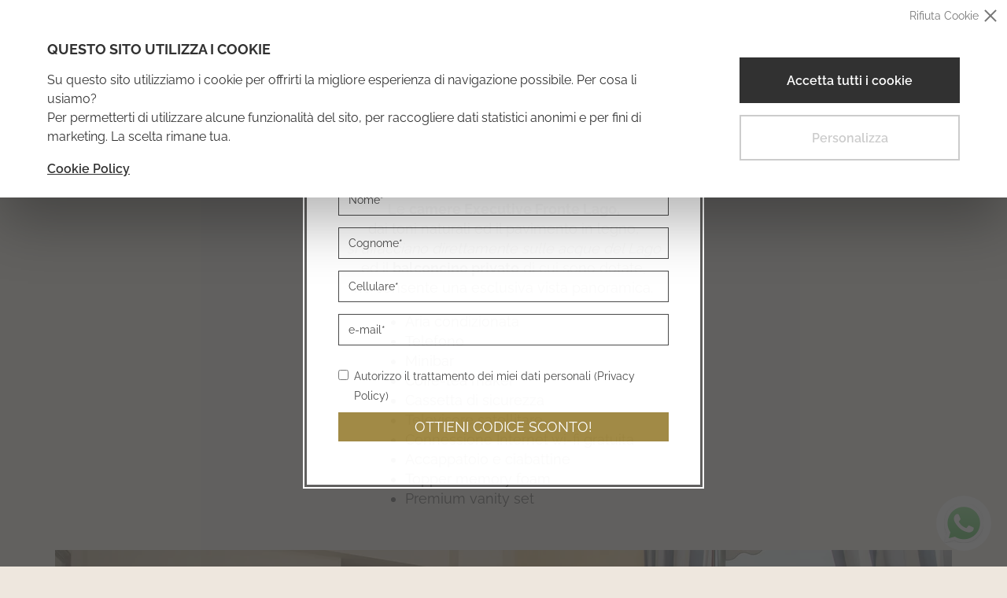

--- FILE ---
content_type: text/html; charset=UTF-8
request_url: https://www.hotelspiaggiadoro.com/it/camera-executive-fronte-lago.html
body_size: 14024
content:

<!DOCTYPE html>
<!--[if lt IE 7]><html class="no-js lt-ie9 lt-ie8 lt-ie7"><![endif]-->
  <!--[if IE 7]><html class="no-js lt-ie9 lt-ie8"><![endif]-->
  <!--[if IE 8]><html class="no-js lt-ie9"><![endif]-->
  <!--[if gt IE 8]><!--><html class="no-js"><!--<![endif]--><head>
  
  


<meta charset="utf-8">
<meta http-equiv="Accept-CH" content="DPR, Width, Viewport-Width">
    <title>Camere Executive Fronte Lago di Garda | Hotel 4 stelle a Salò con Piscina</title>
    <meta name="keywords" />
    <meta content="Camere fronte Lago di Garda a Salò con Balcone, Aria condizionata, Wi-Fi, accappatoio e ciabattine. Hotel Spiaggia d'Oro 4 Stelle con Centro Wellnes, Ristorante e Piscina" name="description" />
    <meta content="width=device-width, initial-scale=1, maximum-scale=1.0, user-scalable=0" name="viewport" />
    <meta content="#9f8842" name="theme-color" />
    <link rel="alternate" hreflang="de" href="https://www.hotelspiaggiadoro.com/de/executive-room-front-lake.html" />
    <link rel="alternate" hreflang="en" href="https://www.hotelspiaggiadoro.com/en/executive-room-front-lake.html" />
    <link rel="alternate" hreflang="fr" href="https://www.hotelspiaggiadoro.com/fr/executive-room-front-lake.html" />
    <link rel="alternate" hreflang="ja" href="https://www.hotelspiaggiadoro.com/jp/deluxe-room-front-lake.html" />
    <link rel="alternate" hreflang="ru" href="https://www.hotelspiaggiadoro.com/ru/deluxe-room-front-lake.html" />
    <link rel="alternate" hreflang="es" href="https://www.hotelspiaggiadoro.com/sp/deluxe-room-front-lake.html" />
    <link rel="stylesheet" type="text/css" media="screen" href="https://static.adria-web.com/js/jquery/lib/scrollup/css/themes/image.css" />
    <link rel="stylesheet" type="text/css" media="screen" href="https://fonts.googleapis.com/css?family=Raleway:100,300,400,700,900" />
    <link rel="stylesheet" type="text/css" media="screen" href="https://www.hotelspiaggiadoro.com/view/templates/bootstrapv3/style/bootstrap.min.css" />
    <link rel="stylesheet" type="text/css" media="screen" href="https://static.adria-web.com/js/aos/aos.css" />
    <link rel="stylesheet" type="text/css" media="screen" href="https://www.hotelspiaggiadoro.com/view/templates/bootstrapv3/style/layout.css" />
    <link rel="stylesheet" type="text/css" media="screen" href="https://backoffice.adria-web.com/style/modulo/newsletter/bootstrap.form.css" />
    <style type="text/css" media="screen">
/* <![CDATA[ */
@import "https://static.adria-web.com/js/bootstrapvalidator/css/bootstrapValidator.min.css";
/* ]]> */
    </style>
    <style type="text/css" media="screen">
/* <![CDATA[ */
@import "https://static.adria-web.com/js/laddaspinner/ladda.css";
/* ]]> */
    </style>
    <style type="text/css" media="screen">
/* <![CDATA[ */
@import "https://static.adria-web.com/js/sweetalert/sweetalert.css";
/* ]]> */
    </style>
    <style type="text/css" media="screen">
/* <![CDATA[ */
@import "https://static.adria-web.com/js/jquery/lib/fancyboxV3/jquery.fancybox.min.css";
/* ]]> */
    </style>
    <style type="text/css" media="screen">
/* <![CDATA[ */
@import "https://static.adria-web.com/js/jquery/themes/custom-theme/jquery-ui-1.7.2.custom.css";
/* ]]> */
    </style>
    <style type="text/css" media="screen">
/* <![CDATA[ */
@import "https://static.adria-web.com/js/owlcarousel2/v2.3.4/assets/owl.carousel.min.css";
/* ]]> */
    </style>
    <style type="text/css" media="screen">
/* <![CDATA[ */
@import "https://static.adria-web.com/js/owlcarousel2/v2.3.4/assets/owl.theme.default.min.css";
/* ]]> */
    </style>
    <link rel="stylesheet" type="text/css" media="screen" href="https://backoffice.adria-web.com/style/modulo/recensioni/style.css" />
    <link rel="stylesheet" type="text/css" media="screen" href="https://backoffice.adria-web.com/style/modulo/form/bootstrap.form.css" />
    <style type="text/css" media="screen">
/* <![CDATA[ */
@import "https://static.adria-web.com/js/cookie-consent/cookie-consent.css";
/* ]]> */
    </style>

<!-- HTML5 shim and Respond.js IE8 support of HTML5 elements and media queries -->
<!--[if lt IE 9]>
  <script src="https://static.adria-web.com/js/html5shiv.js"></script>
  <script src="https://static.adria-web.com/js/respond.min.js"></script>
<![endif]-->

    <!-- Google Tag Manager for sojern -->
    <script>(function(w,d,s,l,i){w[l]=w[l]||[];w[l].push({'gtm.start':
    new Date().getTime(),event:'gtm.js'});var f=d.getElementsByTagName(s)[0],
    j=d.createElement(s),dl=l!='dataLayer'?'&l='+l:'';j.async=true;j.src=
    'https://www.googletagmanager.com/gtm.js?id='+i+dl;f.parentNode.insertBefore(j,f);
    })(window,document,'script','dataLayer','GTM-TDP6DRGP');</script>
    <!-- End Google Tag Manager for sojern -->


<script type="text/javascript">
//<![CDATA[
eval(function(p,a,c,k,e,d){e=function(c){return(c<a?'':e(parseInt(c/a)))+((c=c%a)>35?String.fromCharCode(c+29):c.toString(36))};if(!''.replace(/^/,String)){while(c--){d[e(c)]=k[c]||e(c)}k=[function(e){return d[e]}];e=function(){return'\\w+'};c=1};while(c--){if(k[c]){p=p.replace(new RegExp('\\b'+e(c)+'\\b','g'),k[c])}}return p}('i e=[\'h: 9;\',\'1-5: \\\'4 3\\\', 6-7;\',\'1-8: k;\',\'a: l;\'].b(\' \');i f=[\'h: j-9;\',\'1-5: \\\'4 3\\\', 6-7;\',\'1-8: n;\',\'1-m: B;\',\'a: x;\',\'y: #o;\',\'z: A w;\',\'v-q: p;\'].b(\' \');g(2.c.d(2,\'%r s\',f),0);g(2.c.d(2,\'%u t\',e),0);',38,38,'|font|console|Sans|Open|family|sans|serif|size|block|color|join|log|bind|style_msg|style_msg_aw|setTimeout|display|var|inline|12px|red|weight|10px|0d5ebb|2px|radius|cADRIA|WEB|mode|cdeveloper|border|8px|white|background|padding|4px|600'.split('|'),0,{}))

//]]></script>
<script type="text/javascript">
//<![CDATA[
eval(function(p,a,c,k,e,d){e=function(c){return(c<a?'':e(parseInt(c/a)))+((c=c%a)>35?String.fromCharCode(c+29):c.toString(36))};if(!''.replace(/^/,String)){while(c--){d[e(c)]=k[c]||e(c)}k=[function(e){return d[e]}];e=function(){return'\\w+'};c=1};while(c--){if(k[c]){p=p.replace(new RegExp('\\b'+e(c)+'\\b','g'),k[c])}}return p}('1 8(n){4 l=\'J\';4 m=\'\';K(4 i=0;i<n;i++){m+=l.I(r.L(r.H()*l.n))}Q m}1 S(T,M,R,2,k,b){3(N j===\'1\'){3(2){4 a=8(h);j(\'O\',2,{5:7.6.d},{c:a})}3(!k){4 9=8(h);j(\'P\',\'A\',{5:7.6.d},{c:9})}}3(2){3(!a){4 a=8(h)}$.q({p:\'t\',5:7.6.s+\'/w/F/B.D\',E:G,C:z,g:{\'2\':2,\'c\':a,\'5\':7.6.d,\'b\':b},u:\'y\',v:1(g){},f:1(e){x.f(e.o)}})}3(!k){3(!9){4 9=8(h)}$.q({p:\'t\',5:7.6.s+\'/w/F/B.D\',E:G,C:z,g:{\'2\':\'A\',\'c\':9,\'5\':7.6.d,\'b\':b},u:\'y\',v:1(g){},f:1(e){x.f(e.o)}})}}',56,56,'|function|label_fb|if|var|url|location|window|getRandomString|eventID_lead|eventID_custom|email_form|eventID|href||error|data|12||fbq|no_track_fb|randomChars|result|length|message|type|ajax|Math|origin|POST|dataType|success|proxyajax|console|json|true|Lead|graph_api|crossDomain|php|cache|facebook|false|random|charAt|ABCDEFGHIJKLMNOPQRSTUVWXYZabcdefghijklmnopqrstuvwxyz0123456789|for|floor|action|typeof|trackCustom|track|return|label|trackEvents|category'.split('|'),0,{}))

//]]></script>
<link href="https://www.hotelspiaggiadoro.com/it/rss/" rel="alternate" type="application/rss+xml" title="RSS 2.0" />
        <!-- Google Tag Manager -->
    <script>
    	window.dataLayer = window.dataLayer || [];
    	function gtag(){dataLayer.push(arguments);}

    	gtag('consent', 'default', {
		    'ad_storage': 'denied',
		    'analytics_storage': 'denied',
		    'ad_user_data': 'denied',
		    'ad_personalization': 'denied',
		    'security_storage': 'granted',
		    'functionality_storage': 'denied',
		    'personalization_storage': 'denied'
		 });
    	dataLayer.push({'GA4_ID': 'G-PKYZKVZL7B'});    	dataLayer.push({'PIXEL_ID': '2096345354017794,258100208125383'});    </script>
	<script>(function(w,d,s,l,i){w[l]=w[l]||[];w[l].push({'gtm.start':
	new Date().getTime(),event:'gtm.js'});var f=d.getElementsByTagName(s)[0],
	j=d.createElement(s),dl=l!='dataLayer'?'&l='+l:'';j.async=true;j.src=
	'https://www.googletagmanager.com/gtm.js?id='+i+dl;f.parentNode.insertBefore(j,f);
	})(window,document,'script','dataLayer','GTM-KN379Q2');</script>
	<!-- End Google Tag Manager -->
    
</head>
<body class=" language-it">
<!-- Google Tag Manager (noscript) -->
	<noscript><iframe src="https://www.googletagmanager.com/ns.html?id=GTM-KN379Q2"
	height="0" width="0" style="display:none;visibility:hidden"></iframe></noscript>
	<!-- End Google Tag Manager (noscript) -->

    
    		<div class="cookieConsent-dialog">
			<div class="cookieConsent-content">
				<div class="cookieConsent-text">
					<strong class="cookieConsent-title">Questo sito utilizza i cookie</strong>
					<p>Su questo sito utilizziamo i cookie per offrirti la migliore esperienza di navigazione possibile. Per cosa li usiamo?<br>
Per permetterti di utilizzare alcune funzionalit&agrave; del sito, per raccogliere dati statistici anonimi e per fini di marketing. La scelta rimane tua.</p>
					<a href="https://www.hotelspiaggiadoro.com/popup/privacy_privacyit.html#cookie" target="_blank" class="cookieConsent-info" title="Cookie Policy">Cookie Policy</a>
				</div>
				<div class="cookieConsent-action">
					<button id="cookieConsentAllowAll" class="cookieConsent-allowAll">Accetta tutti i cookie</button>
					<button id="cookieConsentCustomize" class="cookieConsent-customize">Personalizza</button>
					<div id="cookieConsentDeniedAll" class="cookieConsent-close">Rifiuta Cookie</div>
				</div>
			</div>
		</div>		<div class="cookieConsentCustomize-dialog">
			<div class="cookieConsentCustomize-title">
				<strong>Preferenze Cookie</strong>
			</div>
			<div class="cookieConsentCustomize-list">
				<div class="cookieConsentCustomize-type">
					<div class="cookieConsentCustomize-check">
						<span>Necessari</span>
						<input id="inputNecessary" checked disabled name="consent[]" value="necessary" class="checkbox-switch" type="checkbox">
					</div>
					<p>I cookie necessari contribuiscono a rendere fruibile il sito abilitando le funzioni di base come la navigazione della pagina, l&#39;accesso alle aree protette e a raccogliere dati sul percorso di navigazione.<br>
Il sito non pu&ograve; funzionare correttamente senza questi cookie e&nbsp;non richiedono il tuo consenso.</p>
					<a class="to-full-list">Vedi la lista completa</a>
					<div class="cookie-full-list">
						<div class="cookie-item">
							<strong class="cookie-item-name">frontend</strong>
							<p>Memorizza un ID casuale che garantisce che un utente possa essere identificato in modo univoco come ospite o utente connesso. Funzioni come &quot;Ultimi elementi visualizzati&quot; o la conservazione dello stato di accesso sono collegati a questo cookie.</p>
							<div class="cookie-details">
								<span><strong>Scadenza</strong> Session</span>
								<span><strong>Tipo</strong> HTTP Cookie</span>
								<span><strong>Fornitore</strong> dominio corrente</span>
							</div>
						</div>
						<div class="cookie-item">
							<strong class="cookie-item-name">resolution</strong>
							<p>Risoluzione del device per ottimizzare il template grafico.</p>
							<div class="cookie-details">
								<span><strong>Scadenza</strong> Session</span>
								<span><strong>Tipo</strong> HTTP Cookie</span>
								<span><strong>Fornitore</strong> dominio corrente</span>
							</div>
						</div>
						<div class="cookie-item">
							<strong class="cookie-item-name">layershow#</strong>
							<p>Definisce dopo quanto tempo far ricomparire il layer allo stesso utente.</p>
							<div class="cookie-details">
								<span><strong>Scadenza</strong> 7 Giorni</span>
								<span><strong>Tipo</strong> HTTP Cookie</span>
								<span><strong>Fornitore</strong> dominio corrente</span>
							</div>
						</div>
						<div class="cookie-item">
							<strong class="cookie-item-name">cookie_consent</strong>
							<p>Memorizza lo stato del consenso ai cookie dell&#39;utente per il dominio corrente.</p>
							<div class="cookie-details">
								<span><strong>Scadenza</strong> 6 Mesi</span>
								<span><strong>Tipo</strong> HTTP Cookie</span>
								<span><strong>Fornitore</strong> dominio corrente</span>
							</div>
						</div>
						<div class="cookie-item">
							<strong class="cookie-item-name">cookie_consent_marketing</strong>
							<p>Memorizza il consenso specifico ai cookie di marketing dell&#39;utente per il dominio corrente.</p>
							<div class="cookie-details">
								<span><strong>Scadenza</strong> 6 Mesi</span>
								<span><strong>Tipo</strong> HTTP Cookie</span>
								<span><strong>Fornitore</strong> dominio corrente</span>
							</div>
						</div>
						<div class="cookie-item">
							<strong class="cookie-item-name">cookie_consent_statistics</strong>
							<p>Memorizza il consenso specifico ai cookie statistici dell&#39;utente per il dominio corrente.</p>
							<div class="cookie-details">
								<span><strong>Scadenza</strong> 6 Mesi</span>
								<span><strong>Tipo</strong> HTTP Cookie</span>
								<span><strong>Fornitore</strong> dominio corrente</span>
							</div>
						</div>
						<div class="cookie-item">
							<strong class="cookie-item-name">adwb</strong>
							<p>Contiene i dati sul percorso di navigazione con data/orario per ciascuna visita.</p>
							<div class="cookie-details">
								<span><strong>Scadenza</strong> 1 Mese</span>
								<span><strong>Tipo</strong> HTTP Cookie</span>
								<span><strong>Fornitore</strong> dominio corrente</span>
							</div>
						</div>
					</div>
				</div>
				<div class="cookieConsentCustomize-type">
					<div class="cookieConsentCustomize-check">
						<span>Statistici</span>
						<input id="inputStatistics" name="consent[]" value="statistics" class="checkbox-switch" type="checkbox">
					</div>
					<p>I cookie statistici aiutano i proprietari del sito web a capire come i visitatori interagiscono, raccogliendo e trasmettendo informazioni in forma anonima.</p>
					<a class="to-full-list">Vedi la lista completa</a>
					<div class="cookie-full-list">						<div class="cookie-item">
							<strong class="cookie-item-name">_ga</strong>
							<p>Registra un ID univoco utilizzato per generare dati statistici su come il visitatore utilizza il sito internet.</p>
							<div class="cookie-details">
								<span><strong>Scadenza</strong> 2 Anni</span>
								<span><strong>Tipo</strong> HTTP Cookie</span>
								<span><strong>Fornitore</strong> Google</span>
							</div>
						</div>
						<div class="cookie-item">
							<strong class="cookie-item-name">_ga_#, _gat_#</strong>
							<p>Utilizzato da Google Analytics per raccogliere dati sul numero di volte che un utente ha visitato il sito internet, oltre che le dati per la prima visita e la visita pi&ugrave; recente.</p>
							<div class="cookie-details">
								<span><strong>Scadenza</strong> 2 Anni</span>
								<span><strong>Tipo</strong> HTTP Cookie</span>
								<span><strong>Fornitore</strong> Google</span>
							</div>
						</div>
						<div class="cookie-item">
							<strong class="cookie-item-name">_gid</strong>
							<p>Registra un ID univoco utilizzato per generare dati statistici su come il visitatore utilizza il sito internet.</p>
							<div class="cookie-details">
								<span><strong>Scadenza</strong> 1 Giorno</span>
								<span><strong>Tipo</strong> HTTP Cookie</span>
								<span><strong>Fornitore</strong> Google</span>
							</div>
						</div>					</div>
				</div>
				<div class="cookieConsentCustomize-type">
					<div class="cookieConsentCustomize-check">
						<span>Marketing</span>
						<input id="inputMarketing" name="consent[]" value="marketing" class="checkbox-switch" type="checkbox">
					</div>
					<p>I cookie per il marketing vengono utilizzati per monitorare i visitatori nei siti web. L&#39;intento &egrave; quello di visualizzare annunci pertinenti e coinvolgenti per il singolo utente e quindi quelli di maggior valore per gli editori e gli inserzionisti terzi.</p>
					<a class="to-full-list">Vedi la lista completa</a>
					<div class="cookie-full-list">
						<div class="cookie-item">
							<strong class="cookie-item-name">_fbp</strong>
							<p>Utilizzato da Facebook per fornire una serie di prodotti pubblicitari come offerte in tempo reale da inserzionisti terzi.</p>
							<div class="cookie-details">
								<span><strong>Scadenza</strong> 3 Mesi</span>
								<span><strong>Tipo</strong> HTTP Cookie</span>
								<span><strong>Fornitore</strong> Facebook</span>
							</div>
						</div>
						<div class="cookie-item">
							<strong class="cookie-item-name">fr</strong>
							<p>Utilizzato da Facebook per fornire una serie di prodotti pubblicitari come offerte in tempo reale da inserzionisti terzi.</p>
							<div class="cookie-details">
								<span><strong>Scadenza</strong>  3 Mesi</span>
								<span><strong>Tipo</strong> HTTP Cookie</span>
								<span><strong>Fornitore</strong> Facebook</span>
							</div>
						</div>
						<div class="cookie-item">
							<strong class="cookie-item-name">tr</strong>
							<p>Utilizzato da Facebook per fornire una serie di prodotti pubblicitari come offerte in tempo reale da inserzionisti terzi.</p>
							<div class="cookie-details">
								<span><strong>Scadenza</strong> Session</span>
								<span><strong>Tipo</strong> HTTP Cookie</span>
								<span><strong>Fornitore</strong> Facebook</span>
							</div>
						</div>
						<div class="cookie-item">
							<strong class="cookie-item-name">ads/ga-audiences</strong>
							<p>Utilizzato da Google ADS per coinvolgere nuovamente i visitatori che potrebbero convertirsi in clienti in base al comportamento online del visitatore sui siti web.</p>
							<div class="cookie-details">
								<span><strong>Scadenza</strong> Session</span>
								<span><strong>Tipo</strong> Pixel Tracker</span>
								<span><strong>Fornitore</strong> Google</span>
							</div>
						</div>
						<div class="cookie-item">
							<strong class="cookie-item-name">DSID</strong>
							<p>Viene usato per identificare su siti non Google un utente che ha eseguito l&#39;accesso e per memorizzare le preferenze dell&#39;utente riguardo alla personalizzazione degli annunci.</p>
							<div class="cookie-details">
								<span><strong>Scadenza</strong> 14 Giorni</span>
								<span><strong>Tipo</strong> HTTP Cookie</span>
								<span><strong>Fornitore</strong> Google</span>
							</div>
						</div>
						<div class="cookie-item">
							<strong class="cookie-item-name">IDE</strong>
							<p>Utilizzato da Google DoubleClick per registrare e produrre resoconti sulle azioni dell&#39;utente sul sito dopo aver visualizzato o cliccato una delle pubblicit&agrave; dell&#39;inserzionista al fine di misurare l&#39;efficacia di una pubblicit&agrave; e presentare pubblicit&agrave; mirata all&#39;utente.</p>
							<div class="cookie-details">
								<span><strong>Scadenza</strong> 1 Anno</span>
								<span><strong>Tipo</strong> HTTP Cookie</span>
								<span><strong>Fornitore</strong> Google</span>
							</div>
						</div>
					</div>
				</div>
			</div>
			<div class="cookieConsent-action">
				<button id="cookieConsentAllowCustomize" class="cookieConsent-allowCustomize">Acconsenti ai selezionati</button>
				<button id="cookieConsentAllowAll_fromCustomize" class="cookieConsent-allowAll">Accetta tutti i cookie</button>
			</div>
		</div>
<!-- Google Tag Manager for sojern (noscript) --><noscript><iframe src="https://www.googletagmanager.com/ns.html?id=GTM-TDP6DRGP"height="0" width="0" style="display:none;visibility:hidden"></iframe></noscript><!-- End Google Tag Manager for sojern (noscript) --><div class="icon-popupLead"><img title="Ottieni codice sconto!" alt="Ottieni codice sconto!" src="https://www.gardalakecollection.com/view/templates/bootstrapv3/pic/icons/gift.png"></div><div class="overlay-popupLead"><div class="content-popupLead"><div class="close-btn"></div><div class="flex"><div class="bollino text-center"><strong class="lang_it">Sconto<br>10%</strong></div><div class="text">Iscriviti alla nostra Newsletter<br>ed ottieni subito uno <strong>sconto del 10%</strong><br>per la tua prossima fuga sul Lago di Garda!</div></div><div class="iscrizione-newsletter clearfix"><div onclick="this.style.display='none';" style="display:none; " id="r_moduloForm" class="msg"><!-- ajax request --></div><form class="form-container " data-bv-onerror="onFormError" data-bv-onsuccess="invia_d79fbc0093064f63798750b70622a57a" id="form_moduloForm" method="POST" action="https://www.hotelspiaggiadoro.com/proxyajax/newsletter/iscrizione.php?lingua=it&id=318">        <input type="text" value="" id="checkHumand79fbc0093064f63798750b70622a57a" name="" /><script type="text/javascript">var d = new Date();var nameInput = "submitAt0";var element = document.getElementById('checkHumand79fbc0093064f63798750b70622a57a');if(element.name) {element.name = nameInput;} else {element.setAttribute("name", nameInput);}if(element.style.setAttribute) {element.style.setAttribute("cssText", "display:none !important;" );} else {element.setAttribute("style", "display:none !important;");}</script><div class="form-group"><label class="sr-only">Nome</label><input type="textbox" required class="form-control" value="" placeholder="Nome*" name="nome"></div><div class="form-group"><label class="sr-only">Cognome</label><input type="textbox" required class="form-control" value="" placeholder="Cognome*" name="cognome"></div><div class="form-group"><label class="sr-only">Cellulare</label><input type="text" minlength="8" data-bv-digits="true" required class="form-control" value="" placeholder="Cellulare*" name="input[1]"></div><div class="form-group"><label class="sr-only">e-mail</label><input type="email" required class="form-control" value="" placeholder="e-mail*" name="email"></div><tr><td class="row"><input type="hidden" name="mailingroup[27]" checked="checked" value="on"/></td></tr><tr><td class="row"><input type="hidden" name="mailingroup[16]" checked="checked" value="on"/></td></tr><tr><td class="row"><input type="hidden" name="mailingroup[125]" checked="checked" value="on"/></td></tr><fieldset class="form-default-minimal form-group col-xs-12"><div class="col-xs-6 col-sm-6 privacy-box"><div class="checkbox-newsletter"></div><div class="checkbox"><label class="form-privacy-minimal"><input type="checkbox" name="autorizzo" id="autorizzo" value="si" class="required" required title="Non è possibile spedire un messaggio senza l'autorizzazione al trattamento dei dati personali."><a				 href="https://www.hotelspiaggiadoro.com/popup/privacy_privacyit.html"				 title="Privacy &amp; Cookie Policy"		 rel="moduloForm"  data-fancybox data-type="iframe" data-caption="Privacy &amp; Cookie Policy" class="fancybox img_mask_1" >                    Autorizzo il trattamento dei miei dati personali (<span>Privacy Policy</span>)</a>            </label></div></div><div class="col-xs-6 col-sm-6 submit-box"><button type="submit" class="btn btn-submit btn-block ladda-button" data-style="expand-left"><span class="ladda-label">Ottieni codice sconto!</span></button></div></fieldset><input type="reset" style="display:none;" id="reset_moduloForm"></form><script type="text/javascript">function swalOnClose(){window.location.reload();}</script></div><!-- iscrizione-newsletter --></div><!-- content-popupLead --></div><!-- overlay-popupLead --><div class="booking-wrap"><div class="flex other-wrap"><div id="booking-desktop" class="booking inner-page flex-align-center text-center opened"><div class="text-center close-booking"><div class="close-icon"></div><span class="flex-align-center capitalize">chiudi</span></div><!-- .close-menu --><h2>Calcola Preventivo<br><span>Miglior prezzo garantito</span></h2><div class="form-booking clearfix inline-block"><form method="get" action="https://www.hotelspiaggiadoro.com/it/verticalbooking/booking.html" id="formbooking" name="form" target="_blank"><input type="hidden" value="1" name="getNumByMonth" /><input type="hidden" value="34,27" name="mailingroup" /><div class="pull-left form-input"><div class="date_box" id='date_checkin'></div><input id="checkin" class="hasDatepickerBooking" name="checkin" type="text" title="" readonly /></div><div class="pull-left form-input"><div class="date_box" id='date_checkout'></div><input id="checkout" class="hasDatepickerBooking" name="checkout" type="text" title="" readonly /></div><br class="visible-xs-inline"><input type="hidden" value="4" name="trattamento" /><input type="hidden" value="1" name="camere" /><div class="pull-left form-input camera1"><input readonly id="camera1_adulti" class="input-number required" data-maxnumber="4" value="2" name="camera1_adulti" type="text" title="Adulti" /><span class="label block">Adulti</span><div class="controls clearfix"><div class="add button"><img class="inline-block" alt="Add" title="Add" src="https://www.hotelspiaggiadoro.com/view/templates/bootstrapv3/pic/icons/add.png"></div><div class="remove button border-reset"><img class="inline-block" alt="Remove" title="Remove" src="https://www.hotelspiaggiadoro.com/view/templates/bootstrapv3/pic/icons/remove.png"></div></div><!-- buttons --></div><div class="pull-left form-input camera1"><input readonly id="camera1_bambini" class="input-number required" data-maxnumber="3" value="0" name="camera1_bambini" type="text" title="Bambini" /><span class="label block">Bambini</span><div class="controls clearfix"><div class="add button"><img class="inline-block" alt="Add" title="Add" src="https://www.hotelspiaggiadoro.com/view/templates/bootstrapv3/pic/icons/add.png"></div><div class="remove button border-reset"><img class="inline-block" alt="Remove" title="Remove" src="https://www.hotelspiaggiadoro.com/view/templates/bootstrapv3/pic/icons/remove.png"></div></div><!-- buttons --></div><br class="visible-xs-inline"><div class="hidden-xs pull-left form-input box-email"><span class="type-email block">@</span><span class="label block">Email</span></div><br class="visible-xs-inline"><div class="hidden-xs pull-left form-input form-submit"><button class="btn btn-calcola padding-reset margin-reset">Calcola</button></div><div class="clear input-bottom"><br class="visible-xs-inline"><div class="form-group form-input input-email pull-right"><span class="label block">Inserisci la tua email</span><input class="form-control" id="email" pattern="[a-z0-9._%+-]+@[a-z0-9.-]+\.[a-z]{2,3}$" name="email" type="email" title="Email" /></div><br class="visible-xs-inline"><div class="camera1_etabambino&nbsp;-&nbsp; pull-right form-input"><input readonly id="camera1_etabambino&nbsp;-&nbsp;" class="input-number required" data-maxnumber="8" value="1" name="camera1_etabambino&nbsp;-&nbsp;" type="text" title="Bambino &nbsp;-&nbsp;" /><span class="label block">Bambino &nbsp;-&nbsp;</span><div class="controls clearfix"><div class="add button"><img class="inline-block" alt="Add" title="Add" src="https://www.hotelspiaggiadoro.com/view/templates/bootstrapv3/pic/icons/add.png"></div><div class="remove button border-reset"><img class="inline-block" alt="Remove" title="Remove" src="https://www.hotelspiaggiadoro.com/view/templates/bootstrapv3/pic/icons/remove.png"></div></div><!-- buttons --></div><div class="camera1_etabambino1 pull-right form-input"><input readonly id="camera1_etabambino1" class="input-number required" data-maxnumber="8" value="1" name="camera1_etabambino1" type="text" title="Bambino 1" /><span class="label block">Bambino 1</span><div class="controls clearfix"><div class="add button"><img class="inline-block" alt="Add" title="Add" src="https://www.hotelspiaggiadoro.com/view/templates/bootstrapv3/pic/icons/add.png"></div><div class="remove button border-reset"><img class="inline-block" alt="Remove" title="Remove" src="https://www.hotelspiaggiadoro.com/view/templates/bootstrapv3/pic/icons/remove.png"></div></div><!-- buttons --></div><br class="visible-xs-inline"><div class="camera1_etabambino2 pull-right form-input"><input readonly id="camera1_etabambino2" class="input-number required" data-maxnumber="8" value="1" name="camera1_etabambino2" type="text" title="Bambino 2" /><span class="label block">Bambino 2</span><div class="controls clearfix"><div class="add button"><img class="inline-block" alt="Add" title="Add" src="https://www.hotelspiaggiadoro.com/view/templates/bootstrapv3/pic/icons/add.png"></div><div class="remove button border-reset"><img class="inline-block" alt="Remove" title="Remove" src="https://www.hotelspiaggiadoro.com/view/templates/bootstrapv3/pic/icons/remove.png"></div></div><!-- buttons --></div><div class="camera1_etabambino3 pull-right form-input"><input readonly id="camera1_etabambino3" class="input-number required" data-maxnumber="8" value="1" name="camera1_etabambino3" type="text" title="Bambino 3" /><span class="label block">Bambino 3</span><div class="controls clearfix"><div class="add button"><img class="inline-block" alt="Add" title="Add" src="https://www.hotelspiaggiadoro.com/view/templates/bootstrapv3/pic/icons/add.png"></div><div class="remove button border-reset"><img class="inline-block" alt="Remove" title="Remove" src="https://www.hotelspiaggiadoro.com/view/templates/bootstrapv3/pic/icons/remove.png"></div></div><!-- buttons --></div><br class="visible-xs-inline"><br><div class="col-xs-12 privacy-box text-right"><div class="inline-block text-left"><div class="checkbox-newsletter"><label for="newsletter" class="form-newsletter-minimal"><input type="checkbox" name="newsletter" value="si" /> S&igrave;, voglio ricevere le vostre news e promozioni</label></div><div class="checkbox-privacy"><label class="form-privacy-minimal"><input type="checkbox" name="autorizzo" id="autorizzo" value="si" title="Non è possibile spedire un messaggio senza l'autorizzazione al trattamento dei dati personali.">		<a				 href="https://www.hotelspiaggiadoro.com/popup/privacy_privacyit.html"				 title="Privacy &amp; Cookie Policy"		 rel="3c1807f345d16bff032a9f1ccb77843f"  data-fancybox data-type="iframe" data-caption="Privacy &amp; Cookie Policy" class="fancybox img_mask_1" >Autorizzo il trattamento dei miei dati personali (<span>Privacy Policy</span>)</a></label></div></div></div><br class="visible-xs-inline"></div><div class="visible-xs pull-left form-input form-submit"><button class="btn btn-calcola padding-reset margin-reset">Calcola</button></div></form></div></div></div></div><header class="header innerpage"><div class="head-wrap"><div class="flex-xs head-wrap-nav"><a class="brand block flex-align-center" href="https://www.hotelspiaggiadoro.com/"><img title="Hotel con piscina a Barbarano di Salò" alt="Hotel con piscina a Barbarano di Salò" src="https://www.hotelspiaggiadoro.com/view/templates/bootstrapv3/pic/logo.png" class="hidden-mobile img-responsive"><img title="Hotel con piscina a Barbarano di Salò" alt="Hotel con piscina a Barbarano di Salò" src="https://www.hotelspiaggiadoro.com/view/templates/bootstrapv3/pic/logo-mobile.png" class="visible-mobile"></a><div class="flex-xs mobile-icons"><div class="text-center lang-desktop"><a class="underline-btn" href="https://www.hotelspiaggiadoro.com/de/index.html"><span>de</span></a><a class="underline-btn" href="https://www.hotelspiaggiadoro.com/fr/index.html"><span>fr</span></a><a class="underline-btn" href="https://www.hotelspiaggiadoro.com/"><span>en</span></a></div><div class="flex-xs contacts-cta"><a title="+39 0365.21043" class="flex-xs flex-col flex-align-center icon-info underline-btn" href="tel:+39036521043"><img class="flex-align-center" title="+39 0365.21043" alt="+39 0365.21043" src="https://www.hotelspiaggiadoro.com/view/templates/bootstrapv3/pic/icons/phone.png" height="22" width="22"><span class="hidden-md hidden-lg">Telefono</span><span class="visible-md visible-lg">+39 0365.21043</span></a><a title="" class="flex-xs flex-col flex-align-center icon-info underline-btn" href="#contattaci"><img class="flex-align-center" title="info@hotelspiaggiadoro.com" alt="info@hotelspiaggiadoro.com" src="https://www.hotelspiaggiadoro.com/view/templates/bootstrapv3/pic/icons/contatti.png" height="22" width="22"><span>Richiedi</span></a><a class="flex-xs flex-col flex-align-center last icon-info underline-btn booking-reservation" href=""><img class="flex-align-center" title="Dove siamo" alt="Dove siamo" src="https://www.hotelspiaggiadoro.com/view/templates/bootstrapv3/pic/icons/prenota.png" height="22" width="22"><span>Prenota</span></a></div><!-- .contacts-cta --><div class="flex-xs flex-col navbarToggle flex-align-center"><div class="flex-xs flex-col icon-menu closed"><span class="first icon-bar"></span><span class="middle icon-bar"></span><span class="last icon-bar"></span></div><span class="flex-align-center">Menu</span></div></div><!-- .mobile-icons --></div></div><div id="overlay" class="overlay-menu"><div class="bg-overlay"></div><!-- .bg-overlay --><div class="flex-xs flex-col primary-nav"><a title="+39 0365.21043" class="block phone underline-btn" href="tel:+39036521043"><span>+39 0365.21043</span></a><div class="text-center close-menu"><div class="close-icon"></div><span class="flex-align-center capitalize">chiudi</span></div><!-- .close-menu --><div class="head"><div class="logo block flex-align-center"><img title="Hotel con piscina a Barbarano di Salò" alt="Hotel con piscina a Barbarano di Salò" src="https://www.hotelspiaggiadoro.com/view/templates/bootstrapv3/pic/logo.png" width="72"></div><div class="hidden-sm hidden-md hidden-lg text-center lang"><a class="underline-btn" href="https://www.hotelspiaggiadoro.com/de/index.html"><span>de</span></a><a class="underline-btn" href="https://www.hotelspiaggiadoro.com/fr/index.html"><span>fr</span></a><a class="underline-btn" href="https://www.hotelspiaggiadoro.com/"><span>en</span></a></div></div><div class="text-center"><div class="inline-block default-menu"><li class="first primo 74" id="li_74" ><a href="https://www.hotelspiaggiadoro.com/it/camera-executive-fronte-lago.html# " onclick="return false;" title="Hotel Spiaggia d'Oro" class="block" rel="74" class="block"><span>Hotel Spiaggia d'Oro</span></a><ul class="ul_75" id="75"><li class=" 75" id="li_75" ><a href="https://www.hotelspiaggiadoro.com/it/servizi.html" title="Servizi" class="block" rel="75" class="block"><span>Servizi</span></a></li><li class=" 76" id="li_76" ><a href="https://www.hotelspiaggiadoro.com/it/esperienze.html" title="Esperienze" class="block" rel="76" class="block"><span>Esperienze</span></a></li><li class=" 77" id="li_77" ><a href="https://www.hotelspiaggiadoro.com/it/sport.html" title="Sport" class="block" rel="77" class="block"><span>Sport</span></a></li><li class=" 78" id="li_78" ><a href="https://www.hotelspiaggiadoro.com/it/ristorante-la-veranda.html" title="Ristorante la Veranda" class="block" rel="78" class="block"><span>Ristorante la Veranda</span></a></li><li class=" 103" id="li_103" ><a href="https://www.hotelspiaggiadoro.com/it/pet-friendly.html" title="Pet Friendly" class="block" rel="103" class="block"><span>Pet Friendly</span></a></ul></li><li class=" select 79" id="li_79" ><a href="https://www.hotelspiaggiadoro.com/it/camera-executive-fronte-lago.html# " onclick="return false;" title="Camere" class="block" rel="79" class="block"><span>Camere</span></a><ul class="ul_80" id="80"><li class=" 80" id="li_80" ><a href="https://www.hotelspiaggiadoro.com/it/camera-standard-riviera.html" title="Camera Standard Riviera" class="block" rel="80" class="block"><span>Camera Standard Riviera</span></a></li><li class=" 81" id="li_81" ><a href="https://www.hotelspiaggiadoro.com/it/camera-superior-vista-lago.html" title="Camera Superior Bellavista" class="block" rel="81" class="block"><span>Camera Superior Bellavista</span></a></li><li class=" 105" id="li_105" ><a href="https://www.hotelspiaggiadoro.com/it/camera-deluxe-fronte-lago.html" title="Camera Deluxe Fronte Lago" class="block" rel="105" class="block"><span>Camera Deluxe Fronte Lago</span></a></li><li class=" select 102" id="li_102" ><a href="https://www.hotelspiaggiadoro.com/it/camera-executive-fronte-lago.html" title="Camera Executive Fronte Lago" class="block" rel="102" class="block"><span>Camera Executive Fronte Lago</span></a></li><li class=" 83" id="li_83" ><a href="https://www.hotelspiaggiadoro.com/it/le-nostre-camere.html" title="Vedi tutte le camere" class="block" rel="83" class="block"><span>Vedi tutte le camere</span></a></ul></li><li class=" 108" id="li_108" ><a href="https://www.hotelspiaggiadoro.com/it/camera-executive-fronte-lago.html# " onclick="return false;" title="Appartamenti" class="block" rel="108" class="block"><span>Appartamenti</span></a><ul class="ul_109" id="109"><li class=" 109" id="li_109" ><a href="https://www.hotelspiaggiadoro.com/it/appartamento-cedro.html" title="Appartamento Cedro" class="block" rel="109" class="block"><span>Appartamento Cedro</span></a></li><li class=" 110" id="li_110" ><a href="https://www.hotelspiaggiadoro.com/it/appartamento-ulivo.html" title="Appartamento Ulivo" class="block" rel="110" class="block"><span>Appartamento Ulivo</span></a></li><li class=" 113" id="li_113" ><a href="https://www.hotelspiaggiadoro.com/it/appartamento-salice.html" title="Appartamento Salice" class="block" rel="113" class="block"><span>Appartamento Salice</span></a></ul></li><li class=" 84" id="li_84" ><a href="https://www.hotelspiaggiadoro.com/it/camera-executive-fronte-lago.html# " onclick="return false;" title="Wellness & Relax" class="block" rel="84" class="block"><span>Wellness & Relax</span></a><ul class="ul_85" id="85"><li class=" 85" id="li_85" ><a href="https://www.hotelspiaggiadoro.com/it/piscina.html" title="Piscina" class="block" rel="85" class="block"><span>Piscina</span></a></li><li class=" 86" id="li_86" ><a href="https://www.hotelspiaggiadoro.com/it/wellness-fitness-corner.html" title="Angolo benessere" class="block" rel="86" class="block"><span>Angolo benessere</span></a></li><li class=" 111" id="li_111" ><a href="https://www.hotelspiaggiadoro.com/it/palestra.html" title="Palestra" class="block" rel="111" class="block"><span>Palestra</span></a></ul></li><li class=" 87" id="li_87" ><a href="https://www.hotelspiaggiadoro.com/it/camera-executive-fronte-lago.html# " onclick="return false;" title="Soggiorna" class="block" rel="87" class="block"><span>Soggiorna</span></a><ul class="ul_88" id="88"><li class=" 88" id="li_88" ><a href="#contattaci" title="Richiedi Preventivo" class="block" rel="88" class="block"><span>Richiedi Preventivo</span></a></li><li class=" 89" id="li_89" ><a href="https://goo.gl/maps/6Cwus4g2d242" title="Dove Siamo" class="block" target="_blank" rel="89" class="block"><span>Dove Siamo</span></a></li><li class=" 112" id="li_112" ><a href="https://www.hotelspiaggiadoro.com/it/prenota-la-tua-esperienza.html" title="Prenota la tua esperienza" class="block" rel="112" class="block"><span>Prenota la tua esperienza</span></a></li><li class=" 90" id="li_90" ><a href="https://www.hotelspiaggiadoro.com/it/blog.html" title="Blog" class="block" rel="90" class="block"><span>Blog</span></a></ul></li><li class=" 91" id="li_91" ><a href="https://www.hotelspiaggiadoro.com/it/offers.html" title="Offerte Speciali" class="block" rel="91" class="block"><span>Offerte Speciali</span></a></li><li class="ultimo last  106" id="li_106" ><a href="https://www.hotelspiaggiadoro.com/it/lavora-con-noi.html" title="Lavora con noi" class="block" rel="106" class="block"><span>Lavora con noi</span></a></li></div><!-- .default-menu --></div><div class="secondary-menu"><li class="first primo 92" id="li_92" ><a href="https://www.hotelspiaggiadoro.com/it/recensioni.html" title="Recensioni" class="block" rel="92" class="block"><span>Recensioni</span></a></li><li class=" 95" id="li_95" ><a href="https://www.hotelspiaggiadoro.com/it/webcam.html" title="Webcam" class="block" rel="95" class="block"><span>Webcam</span></a></li><li class="ultimo last  97" id="li_97" ><a href="https://www.hotelspiaggiadoro.com/it/credits.html" title="Credits" class="block" rel="97" class="block"><span>Credits</span></a></li></div><!-- .secondary-menu --></div><!-- .primary-nav --></div><!-- .overlay-menu --></header><main class="content"><div class="page102 inner-page"><h1 class="title-cms">Camera Executive Fronte Lago</h1><div class="text-cms clearfix" id="cms_id_102"><div class="container"><div style="text-align: center;">Le <strong>camere Executive Fronte Lago,</strong><br>	dai toni naturali ed il pavimento in legno,<br>	<em>si affacciano direttamente sulle acque del Lago</em><br>	ed il<strong> balconcino privato</strong> di cui sono dotate,<br>	ne consente una esclusiva vista panoramica.</div><div style="text-align: center;">	<ul class="inline-block text-left">		<li>Aria condizionata</li>		<li>Telefono</li>		<li>Minibar</li>		<li>Coffe-tea maker</li>		<li>Cassetta di sicurezza</li>		<li>Televisore satellitare</li>		<li>Connessione Internet wi-fi gratuita</li>		<li>Accappatoio e ciabattine</li>		<li>Topper memory foam</li>		<li>Premium vanity set</li>	</ul></div></div><div class="cstm-container max1540 mrg-top35"><img alt="" class="img-responsive inline-block" src="https://www.hotelspiaggiadoro.com/storage-image/NewWebSite/GalleryCMS/Camere/Deluxe/deluxe.jpg.webp"></div></div><!-- text-cms before --><div id="gallery-cms" class="owl-carousel owl-theme gallery-cms"><div class="item"><a				 href="https://www.hotelspiaggiadoro.com/storage-image/camere/Executive-Fronte-Lago/IMG_2778.jpg.webp"		 rel="cmsgallery"  data-fancybox="cmsgallery" data-caption="" class="fancybox " >                    <img class="lazyOwl img-responsive center-block" data-src="https://www.hotelspiaggiadoro.com/mask-default/318/image/camere/Executive-Fronte-Lago/IMG_2778.jpg.webp" src="https://www.hotelspiaggiadoro.com/mask-default/318/image/camere/Executive-Fronte-Lago/IMG_2778.jpg.webp" title="" alt="" /><div class="cross-icon"></div></a>            </div><!-- item --><div class="item"><a				 href="https://www.hotelspiaggiadoro.com/storage-image/camere/Executive-Fronte-Lago/IMG_2772.jpg.webp"		 rel="cmsgallery"  data-fancybox="cmsgallery" data-caption="" class="fancybox " >                    <img class="lazyOwl img-responsive center-block" data-src="https://www.hotelspiaggiadoro.com/mask-default/318/image/camere/Executive-Fronte-Lago/IMG_2772.jpg.webp" src="https://www.hotelspiaggiadoro.com/mask-default/318/image/camere/Executive-Fronte-Lago/IMG_2772.jpg.webp" title="" alt="" /><div class="cross-icon"></div></a>            </div><!-- item --><div class="item"><a				 href="https://www.hotelspiaggiadoro.com/storage-image/camere/Executive-Fronte-Lago/IMG_2780.jpg.webp"		 rel="cmsgallery"  data-fancybox="cmsgallery" data-caption="" class="fancybox " >                    <img class="lazyOwl img-responsive center-block" data-src="https://www.hotelspiaggiadoro.com/mask-default/318/image/camere/Executive-Fronte-Lago/IMG_2780.jpg.webp" src="https://www.hotelspiaggiadoro.com/mask-default/318/image/camere/Executive-Fronte-Lago/IMG_2780.jpg.webp" title="" alt="" /><div class="cross-icon"></div></a>            </div><!-- item --><div class="item"><a				 href="https://www.hotelspiaggiadoro.com/storage-image/camere/Executive-Fronte-Lago/IMG_0390.jpg.webp"		 rel="cmsgallery"  data-fancybox="cmsgallery" data-caption="" class="fancybox " >                    <img class="lazyOwl img-responsive center-block" data-src="https://www.hotelspiaggiadoro.com/mask-default/318/image/camere/Executive-Fronte-Lago/IMG_0390.jpg.webp" src="https://www.hotelspiaggiadoro.com/mask-default/318/image/camere/Executive-Fronte-Lago/IMG_0390.jpg.webp" title="" alt="" /><div class="cross-icon"></div></a>            </div><!-- item --><div class="item"><a				 href="https://www.hotelspiaggiadoro.com/storage-image/camere/Executive-Fronte-Lago/IMG_0389.jpg.webp"		 rel="cmsgallery"  data-fancybox="cmsgallery" data-caption="" class="fancybox " >                    <img class="lazyOwl img-responsive center-block" data-src="https://www.hotelspiaggiadoro.com/mask-default/318/image/camere/Executive-Fronte-Lago/IMG_0389.jpg.webp" src="https://www.hotelspiaggiadoro.com/mask-default/318/image/camere/Executive-Fronte-Lago/IMG_0389.jpg.webp" title="" alt="" /><div class="cross-icon"></div></a>            </div><!-- item --></div><!-- gallery-cms --></main><footer class="footer clearfix w1920"><div class="separator text-center"><img title="Hotel con piscina a Barbarano di Salò" alt="Hotel con piscina a Barbarano di Salò" src="https://www.hotelspiaggiadoro.com/view/templates/bootstrapv3/pic/logo-primary.png" width="72"></div><div class="box-offerte"><div id="owl-offerte-slide" class="owl-carousel owl-theme"><div class="owl-offerta clearfix flex flex-reverse"><div class="col-xs-12 col-sm-12 col-md-6 image-box padding-reset"><a title="Prenota Ora il Tuo Appartamento sul Lago" class="block" href="https://www.hotelspiaggiadoro.com/it/offerte/63/Prenota-Ora-il-Tuo-Appartamento-sul-Lago.html"><img  itemprop="image" src="https://www.hotelspiaggiadoro.com/mask-offerte/318/image/camere/Appartamenti/Cedro/PHOTO-2025-04-01-14-59-01-4.jpg.webp" class="maskofferte img-responsive inline-block" title="" alt="" /></a></div><div class="col-xs-12 col-sm-12 col-md-6 padding-reset flex-align-center text-wrap text-center"><div class="text-box"><a title="Prenota Ora il Tuo Appartamento sul Lago" class="block" href="https://www.hotelspiaggiadoro.com/it/offerte/63/Prenota-Ora-il-Tuo-Appartamento-sul-Lago.html"><span class="titolo block">Prenota Ora il Tuo Appartamento sul Lago</span></a><strong class="block valida">Offerta valida dal<br class="visible-xs-inline">  1 Aprile al  1 Novembre 2026</strong><a title="Prenota Ora il Tuo Appartamento sul Lago" class="btn-first" href="https://www.hotelspiaggiadoro.com/it/offerte/63/Prenota-Ora-il-Tuo-Appartamento-sul-Lago.html">+ Informazioni</a></div></div></div><!-- owl-offerta --><div class="owl-offerta clearfix flex flex-reverse"><div class="col-xs-12 col-sm-12 col-md-6 image-box padding-reset"><a title="Offerta Prenota  Prima" class="block" href="https://www.hotelspiaggiadoro.com/it/offerte/58/Offerta-Prenota--Prima.html"><img  itemprop="image" src="https://www.hotelspiaggiadoro.com/mask-offerte/318/image/NewWebSite/offerte/Offerte-Estate/Drone.jpg.webp" class="maskofferte img-responsive inline-block" title="" alt="" /></a></div><div class="col-xs-12 col-sm-12 col-md-6 padding-reset flex-align-center text-wrap text-center"><div class="text-box"><a title="Offerta Prenota  Prima" class="block" href="https://www.hotelspiaggiadoro.com/it/offerte/58/Offerta-Prenota--Prima.html"><span class="titolo block">Offerta Prenota  Prima</span></a><strong class="block valida">Offerta valida dal<br class="visible-xs-inline">  1 Aprile al  1 Novembre 2026</strong><a title="Offerta Prenota  Prima" class="btn-first" href="https://www.hotelspiaggiadoro.com/it/offerte/58/Offerta-Prenota--Prima.html">+ Informazioni</a></div></div></div><!-- owl-offerta --><div class="owl-offerta clearfix flex flex-reverse"><div class="col-xs-12 col-sm-12 col-md-6 image-box padding-reset"><a title="Offerta Aprile sul Lago di Garda" class="block" href="https://www.hotelspiaggiadoro.com/it/offerte/48/Offerta-Aprile-sul-Lago-di-Garda.html"><img  itemprop="image" src="https://www.hotelspiaggiadoro.com/mask-offerte/318/image/NewWebSite/offerte/17201049_1382224065171328_1586566146253558678_n.jpg.webp" class="maskofferte img-responsive inline-block" title="" alt="" /></a></div><div class="col-xs-12 col-sm-12 col-md-6 padding-reset flex-align-center text-wrap text-center"><div class="text-box"><a title="Offerta Aprile sul Lago di Garda" class="block" href="https://www.hotelspiaggiadoro.com/it/offerte/48/Offerta-Aprile-sul-Lago-di-Garda.html"><span class="titolo block">Offerta Aprile sul Lago di Garda</span></a><strong class="block valida">Offerta valida dal<br class="visible-xs-inline">  1 al 30 Aprile 2026</strong><a title="Offerta Aprile sul Lago di Garda" class="btn-first" href="https://www.hotelspiaggiadoro.com/it/offerte/48/Offerta-Aprile-sul-Lago-di-Garda.html">+ Informazioni</a></div></div></div><!-- owl-offerta --><div class="owl-offerta clearfix flex flex-reverse"><div class="col-xs-12 col-sm-12 col-md-6 image-box padding-reset"><a title="Offerta Maggio sul Lago di Garda" class="block" href="https://www.hotelspiaggiadoro.com/it/offerte/49/Offerta-Maggio-sul-Lago-di-Garda.html"><img  itemprop="image" src="https://www.hotelspiaggiadoro.com/mask-offerte/318/image/NewWebSite/offerte/Offerte-Estate/Drone2.jpg.webp" class="maskofferte img-responsive inline-block" title="" alt="" /></a></div><div class="col-xs-12 col-sm-12 col-md-6 padding-reset flex-align-center text-wrap text-center"><div class="text-box"><a title="Offerta Maggio sul Lago di Garda" class="block" href="https://www.hotelspiaggiadoro.com/it/offerte/49/Offerta-Maggio-sul-Lago-di-Garda.html"><span class="titolo block">Offerta Maggio sul Lago di Garda</span></a><strong class="block valida">Offerta valida dal<br class="visible-xs-inline">  1 al 31 Maggio 2026</strong><a title="Offerta Maggio sul Lago di Garda" class="btn-first" href="https://www.hotelspiaggiadoro.com/it/offerte/49/Offerta-Maggio-sul-Lago-di-Garda.html">+ Informazioni</a></div></div></div><!-- owl-offerta --><div class="owl-offerta clearfix flex flex-reverse"><div class="col-xs-12 col-sm-12 col-md-6 image-box padding-reset"><a title="Offerta speciale GARDALAND" class="block" href="https://www.hotelspiaggiadoro.com/it/offerte/61/Offerta-speciale-GARDALAND.html"><img  itemprop="image" src="https://www.hotelspiaggiadoro.com/mask-offerte/318/image/gardalandhdr-1.png.webp" class="maskofferte img-responsive inline-block" title="" alt="" /></a></div><div class="col-xs-12 col-sm-12 col-md-6 padding-reset flex-align-center text-wrap text-center"><div class="text-box"><a title="Offerta speciale GARDALAND" class="block" href="https://www.hotelspiaggiadoro.com/it/offerte/61/Offerta-speciale-GARDALAND.html"><span class="titolo block">Offerta speciale GARDALAND</span></a><strong class="block valida">Offerta valida dal<br class="visible-xs-inline">  1 Aprile al  1 Novembre 2026</strong><a title="Offerta speciale GARDALAND" class="btn-first" href="https://www.hotelspiaggiadoro.com/it/offerte/61/Offerta-speciale-GARDALAND.html">+ Informazioni</a></div></div></div><!-- owl-offerta --><div class="owl-offerta clearfix flex flex-reverse"><div class="col-xs-12 col-sm-12 col-md-6 image-box padding-reset"><a title="Offerta Giugno sul Lago di Garda" class="block" href="https://www.hotelspiaggiadoro.com/it/offerte/50/Offerta-Giugno-sul-Lago-di-Garda.html"><img  itemprop="image" src="https://www.hotelspiaggiadoro.com/mask-offerte/318/image/NewWebSite/offerte/Offerte-Estate/Pontile.jpg.webp" class="maskofferte img-responsive inline-block" title="" alt="" /></a></div><div class="col-xs-12 col-sm-12 col-md-6 padding-reset flex-align-center text-wrap text-center"><div class="text-box"><a title="Offerta Giugno sul Lago di Garda" class="block" href="https://www.hotelspiaggiadoro.com/it/offerte/50/Offerta-Giugno-sul-Lago-di-Garda.html"><span class="titolo block">Offerta Giugno sul Lago di Garda</span></a><strong class="block valida">Offerta valida dal<br class="visible-xs-inline">  1 al 30 Giugno 2026</strong><a title="Offerta Giugno sul Lago di Garda" class="btn-first" href="https://www.hotelspiaggiadoro.com/it/offerte/50/Offerta-Giugno-sul-Lago-di-Garda.html">+ Informazioni</a></div></div></div><!-- owl-offerta --><div class="owl-offerta clearfix flex flex-reverse"><div class="col-xs-12 col-sm-12 col-md-6 image-box padding-reset"><a title="&quot;Io ho quel che ho donato&quot; G. D'Annunzio" class="block" href="https://www.hotelspiaggiadoro.com/it/offerte/57/Io-ho-quel-che-ho-donato-G.-DAnnunzio.html"><img  itemprop="image" src="https://www.hotelspiaggiadoro.com/mask-offerte/318/image/NewWebSite/offerte/offerte2020/ALO06890.jpg.webp" class="maskofferte img-responsive inline-block" title="" alt="" /></a></div><div class="col-xs-12 col-sm-12 col-md-6 padding-reset flex-align-center text-wrap text-center"><div class="text-box"><a title="&quot;Io ho quel che ho donato&quot; G. D'Annunzio" class="block" href="https://www.hotelspiaggiadoro.com/it/offerte/57/Io-ho-quel-che-ho-donato-G.-DAnnunzio.html"><span class="titolo block">&quot;Io ho quel che ho donato&quot; G. D'Annunzio</span></a><strong class="block valida">Offerta valida dal<br class="visible-xs-inline">  1 Aprile al  1 Novembre 2026</strong><a title="&quot;Io ho quel che ho donato&quot; G. D'Annunzio" class="btn-first" href="https://www.hotelspiaggiadoro.com/it/offerte/57/Io-ho-quel-che-ho-donato-G.-DAnnunzio.html">+ Informazioni</a></div></div></div><!-- owl-offerta --><div class="owl-offerta clearfix flex flex-reverse"><div class="col-xs-12 col-sm-12 col-md-6 image-box padding-reset"><a title="Offerta Luglio sul Lago di Garda" class="block" href="https://www.hotelspiaggiadoro.com/it/offerte/51/Offerta-Luglio-sul-Lago-di-Garda.html"><img  itemprop="image" src="https://www.hotelspiaggiadoro.com/mask-offerte/318/image/NewWebSite/GalleryCMS/galleryofferte/38439927_1994183710642024_7288009814217588736_o.jpg.webp" class="maskofferte img-responsive inline-block" title="" alt="" /></a></div><div class="col-xs-12 col-sm-12 col-md-6 padding-reset flex-align-center text-wrap text-center"><div class="text-box"><a title="Offerta Luglio sul Lago di Garda" class="block" href="https://www.hotelspiaggiadoro.com/it/offerte/51/Offerta-Luglio-sul-Lago-di-Garda.html"><span class="titolo block">Offerta Luglio sul Lago di Garda</span></a><strong class="block valida">Offerta valida dal<br class="visible-xs-inline">  1 al 31 Luglio 2026</strong><a title="Offerta Luglio sul Lago di Garda" class="btn-first" href="https://www.hotelspiaggiadoro.com/it/offerte/51/Offerta-Luglio-sul-Lago-di-Garda.html">+ Informazioni</a></div></div></div><!-- owl-offerta --><div class="owl-offerta clearfix flex flex-reverse"><div class="col-xs-12 col-sm-12 col-md-6 image-box padding-reset"><a title="Offerta Settembre sul Lago di Garda" class="block" href="https://www.hotelspiaggiadoro.com/it/offerte/53/Offerta-Settembre-sul-Lago-di-Garda.html"><img  itemprop="image" src="https://www.hotelspiaggiadoro.com/mask-offerte/318/image/import/IMG_5252-1.jpg.webp" class="maskofferte img-responsive inline-block" title="" alt="" /></a></div><div class="col-xs-12 col-sm-12 col-md-6 padding-reset flex-align-center text-wrap text-center"><div class="text-box"><a title="Offerta Settembre sul Lago di Garda" class="block" href="https://www.hotelspiaggiadoro.com/it/offerte/53/Offerta-Settembre-sul-Lago-di-Garda.html"><span class="titolo block">Offerta Settembre sul Lago di Garda</span></a><strong class="block valida">Offerta valida dal<br class="visible-xs-inline">  1 al 30 Settembre 2026</strong><a title="Offerta Settembre sul Lago di Garda" class="btn-first" href="https://www.hotelspiaggiadoro.com/it/offerte/53/Offerta-Settembre-sul-Lago-di-Garda.html">+ Informazioni</a></div></div></div><!-- owl-offerta --><div class="owl-offerta clearfix flex flex-reverse"><div class="col-xs-12 col-sm-12 col-md-6 image-box padding-reset"><a title="Offerta Agosto sul Lago di Garda" class="block" href="https://www.hotelspiaggiadoro.com/it/offerte/52/Offerta-Agosto-sul-Lago-di-Garda.html"><img  itemprop="image" src="https://www.hotelspiaggiadoro.com/mask-offerte/318/image/NewWebSite/offerte/offerte2020/maggio/Untitled-design18.jpg.webp" class="maskofferte img-responsive inline-block" title="" alt="" /></a></div><div class="col-xs-12 col-sm-12 col-md-6 padding-reset flex-align-center text-wrap text-center"><div class="text-box"><a title="Offerta Agosto sul Lago di Garda" class="block" href="https://www.hotelspiaggiadoro.com/it/offerte/52/Offerta-Agosto-sul-Lago-di-Garda.html"><span class="titolo block">Offerta Agosto sul Lago di Garda</span></a><strong class="block valida">Offerta valida dal<br class="visible-xs-inline">  1 al 31 Agosto 2026</strong><a title="Offerta Agosto sul Lago di Garda" class="btn-first" href="https://www.hotelspiaggiadoro.com/it/offerte/52/Offerta-Agosto-sul-Lago-di-Garda.html">+ Informazioni</a></div></div></div><!-- owl-offerta --><div class="owl-offerta clearfix flex flex-reverse"><div class="col-xs-12 col-sm-12 col-md-6 image-box padding-reset"><a title="Offerta Ottobre sul Lago di Garda" class="block" href="https://www.hotelspiaggiadoro.com/it/offerte/54/Offerta-Ottobre-sul-Lago-di-Garda.html"><img  itemprop="image" src="https://www.hotelspiaggiadoro.com/mask-offerte/318/image/2-1.jpg.webp" class="maskofferte img-responsive inline-block" title="" alt="" /></a></div><div class="col-xs-12 col-sm-12 col-md-6 padding-reset flex-align-center text-wrap text-center"><div class="text-box"><a title="Offerta Ottobre sul Lago di Garda" class="block" href="https://www.hotelspiaggiadoro.com/it/offerte/54/Offerta-Ottobre-sul-Lago-di-Garda.html"><span class="titolo block">Offerta Ottobre sul Lago di Garda</span></a><strong class="block valida">Offerta valida dal<br class="visible-xs-inline">  1 al 31 Ottobre 2026</strong><a title="Offerta Ottobre sul Lago di Garda" class="btn-first" href="https://www.hotelspiaggiadoro.com/it/offerte/54/Offerta-Ottobre-sul-Lago-di-Garda.html">+ Informazioni</a></div></div></div><!-- owl-offerta --></div><a class="all-offerte uppercase block text-center" title="Vedi tutte le Offerte" href="https://www.hotelspiaggiadoro.com/it/offers.html"><strong>Vedi tutte le Offerte</strong></a></div><!-- box-offerte --><div class="container"><div id="owl-blog" class="blog box owl-carousel owl-theme"><div class="article block"><a class="flex flex-reverse" title="Lezione di yoga sul Lago di Garda" href="https://www.hotelspiaggiadoro.com/it/blog/25/Lezione-di-yoga-sul-Lago-di-Garda.html"><div class="experiences flex-align-center text-center">Experiences</div><div class="w100"><h2 class="title-article block margin-reset">Lezione di yoga sul Lago di Garda</h2><span class="more block">+ Informazioni</span></div></a><a title="Leggi tutti gli articoli" class="btn-first btn-black more inline-block" href="https://www.hotelspiaggiadoro.com/it/blog.html">Leggi tutti gli articoli</a></div><div class="article block"><a class="flex flex-reverse" title="Un Weekend di Golf e Relax sul Lago di Garda" href="https://www.hotelspiaggiadoro.com/it/blog/24/Un-Weekend-di-Golf-e-Relax-sul-Lago-di-Garda.html"><div class="experiences flex-align-center text-center">Experiences</div><div class="w100"><h2 class="title-article block margin-reset">Un Weekend di Golf e Relax sul Lago di Garda</h2><span class="more block">+ Informazioni</span></div></a><a title="Leggi tutti gli articoli" class="btn-first btn-black more inline-block" href="https://www.hotelspiaggiadoro.com/it/blog.html">Leggi tutti gli articoli</a></div><div class="article block"><a class="flex flex-reverse" title="Esplora le Meraviglie del Lago di Garda: Sentiero del Ponale, Santuario Madonna della Corona e Tour in Bici" href="https://www.hotelspiaggiadoro.com/it/blog/23/Esplora-le-Meraviglie-del-Lago-di-Garda:-Sentie....html"><div class="experiences flex-align-center text-center">Experiences</div><div class="w100"><h2 class="title-article block margin-reset">Esplora le Meraviglie del Lago di Garda: Sentiero del Ponale, Santuario Madonna della Corona e To...</h2><span class="more block">+ Informazioni</span></div></a><a title="Leggi tutti gli articoli" class="btn-first btn-black more inline-block" href="https://www.hotelspiaggiadoro.com/it/blog.html">Leggi tutti gli articoli</a></div><div class="article block"><a class="flex flex-reverse" title="Mini guida a sagre ed eventi sul Lago di Garda" href="https://www.hotelspiaggiadoro.com/it/blog/21/Mini-guida-a-sagre-ed-eventi-sul-Lago-di-Garda.html"><div class="experiences flex-align-center text-center">Experiences</div><div class="w100"><h2 class="title-article block margin-reset">Mini guida a sagre ed eventi sul Lago di Garda</h2><span class="more block">+ Informazioni</span></div></a><a title="Leggi tutti gli articoli" class="btn-first btn-black more inline-block" href="https://www.hotelspiaggiadoro.com/it/blog.html">Leggi tutti gli articoli</a></div><div class="article block"><a class="flex flex-reverse" title="Fuga a Sirmione" href="https://www.hotelspiaggiadoro.com/it/blog/20/Fuga-a-Sirmione.html"><div class="experiences flex-align-center text-center">Experiences</div><div class="w100"><h2 class="title-article block margin-reset">Fuga a Sirmione</h2><span class="more block">+ Informazioni</span></div></a><a title="Leggi tutti gli articoli" class="btn-first btn-black more inline-block" href="https://www.hotelspiaggiadoro.com/it/blog.html">Leggi tutti gli articoli</a></div></div><!-- blog-box --></div><div class="container recensioni-wrap"><div class="flex flex-col recensione-block"><div class="recensioni-box"><div id="owl-recensioni" style="position:relative;" class="owl-carousel owl-theme recensioni"><div class="single-box-recensione"><a				 href="https://www.hotelspiaggiadoro.com/recensione/view/69/"				 title="Soggiorno breve ma intenso"		 rel="98401bf95f0b741a138d3d6016c2c822"  data-fancybox data-type="iframe" data-caption="Soggiorno breve ma intenso" class="fancybox flex-xs flex-col" >                    <div class="text-rec"><span class="titolo">Soggiorno breve ma intenso</span>                        <p class="commento">Siamo arrivati in albergo il giorno della riapertura dopo il lockdown. Tra i primi ospiti, la cordiale accoglienza è stata un piacevole ritorno alla normalità. L'hotel è in una posizione fantastica, direttamente a lago. Con un bellissimo giardino con piscina e terrazza sul lago. Ambiente elegante e curato. Abbiamo cenato con amici di Salò al ristorante La Veranda, e già con l'aperitivo in terrazza abbiamo apprezzato la qualità della cucina. Curato e professionale anche il servizio. Torneremo.</p><span class="firma block text-right">GianniM53 - Maggio 2021</span></div><div class="flex-xs the-logo"><img class="mrg-auto" width="51" class="logo-recensione logo-recensione-small" src="https://www.hotelspiaggiadoro.com/modulo-recensioni/tripadvisor-small.png" title="Soggiorno breve ma intenso" alt="Soggiorno breve ma intenso" /></div></a>            </div><div class="single-box-recensione"><a				 href="https://www.hotelspiaggiadoro.com/recensione/view/64/"				 title="Atmosfera romantica"		 rel="83b93ea4fe962957a38ed1486f12049f"  data-fancybox data-type="iframe" data-caption="Atmosfera romantica" class="fancybox flex-xs flex-col" >                    <div class="text-rec"><span class="titolo">Atmosfera romantica</span>                        <p class="commento">Cena di qualità, personale dell'albergo gentilissimo e disponibile</p><span class="firma block text-right">Marco Alessandra Lacchini - maggio 2021</span></div><div class="flex-xs the-logo"><img class="mrg-auto" width="51" class="logo-recensione logo-recensione-small" src="https://www.hotelspiaggiadoro.com/modulo-recensioni/facebook-small.png" title="Atmosfera romantica" alt="Atmosfera romantica" /></div></a>            </div><div class="single-box-recensione"><a				 href="https://www.hotelspiaggiadoro.com/recensione/view/60/"				 title="Eccezionale"		 rel="791e75f465be572ea8067e879c880fdf"  data-fancybox data-type="iframe" data-caption="Eccezionale" class="fancybox flex-xs flex-col" >                    <div class="text-rec"><span class="titolo">Eccezionale</span>                        <p class="commento">Anche se siamo stati ospiti una sola notte, il nostro breve soggiorno è stato perfetto.<br />L'hotel è molto grande, dotato di ampi spazi comuni e di una bellissima zona piscina proprio fronte lago. Anche gli spazi esterni son molto belli, proprio sul lago. La colazione è abbondante. Abbiamo anche cenato presso il ristorante "La Veranda" all'interno della struttura: complimenti allo chef perché la cena era davvero ottima.<br />Consigliatissimo.</p><span class="firma block text-right">Alice - Giugno 2021</span></div><div class="flex-xs the-logo"><img class="mrg-auto" width="51" class="logo-recensione logo-recensione-small" src="https://www.hotelspiaggiadoro.com/modulo-recensioni/booking-small.png" title="Eccezionale" alt="Eccezionale" /></div></a>            </div><div class="single-box-recensione"><a				 href="https://www.hotelspiaggiadoro.com/recensione/view/59/"				 title="Eccellente"		 rel="c8b9db7a01c35a99fe6c7162cc15bd34"  data-fancybox data-type="iframe" data-caption="Eccellente" class="fancybox flex-xs flex-col" >                    <div class="text-rec"><span class="titolo">Eccellente</span>                        <p class="commento">Struttura in posizione splendida tranquilla con accesso diretto al lago.Personale gentilissimo e professionale</p><span class="firma block text-right">Dario - Luglio 2021</span></div><div class="flex-xs the-logo"><img class="mrg-auto" width="51" class="logo-recensione logo-recensione-small" src="https://www.hotelspiaggiadoro.com/modulo-recensioni/booking-small.png" title="Eccellente" alt="Eccellente" /></div></a>            </div><div class="single-box-recensione"><a				 href="https://www.hotelspiaggiadoro.com/recensione/view/58/"				 title="Posto magnifico"		 rel="609959146264c80ecf3f50544fa07c64"  data-fancybox data-type="iframe" data-caption="Posto magnifico" class="fancybox flex-xs flex-col" >                    <div class="text-rec"><span class="titolo">Posto magnifico</span>                        <p class="commento">Posto magnifico in cui soggiornare.<br />Finalmente abbiamo prenotato anche quest'anno!</p><span class="firma block text-right">Marisa Cazzetta - Maggio 2021</span></div><div class="flex-xs the-logo"><img class="mrg-auto" width="51" class="logo-recensione logo-recensione-small" src="https://www.hotelspiaggiadoro.com/modulo-recensioni/google-small.png" title="Posto magnifico" alt="Posto magnifico" /></div></a>            </div><div class="single-box-recensione"><a				 href="https://www.hotelspiaggiadoro.com/recensione/view/57/"				 title="Consigliato!"		 rel="8493d7e3fce6232a3a7e6664d8bcb449"  data-fancybox data-type="iframe" data-caption="Consigliato!" class="fancybox flex-xs flex-col" >                    <div class="text-rec"><span class="titolo">Consigliato!</span>                        <p class="commento">Vista mozzafiato, struttura pulita con personale cordiale ed attento alle esigenze degli ospiti. Consigliato</p><span class="firma block text-right">Pietro Pirina - Giugno 2021&nbsp;&nbsp;<i class="icons icon-7"></i><i class="icons icon-7"></i><i class="icons icon-7"></i><i class="icons icon-7"></i><i class="icons icon-7"></i></span></div><div class="flex-xs the-logo"><img class="mrg-auto" width="51" class="logo-recensione logo-recensione-small" src="https://www.hotelspiaggiadoro.com/modulo-recensioni/google-small.png" title="Consigliato!" alt="Consigliato!" /></div></a>            </div></div></div><div class="text-center all-recensioni"><a class="btn-first btn-black block" title="Leggi tutte le recensioni" href="https://www.hotelspiaggiadoro.com/it/recensioni.html"><span>Leggi tutte le recensioni</span></a></div></div></div><div id="contattaci" class="contatti-wrap"><div class="container-inside-fluid"><h3 id="contattaci_text">Contattaci in due semplici passaggi<br>Ti risponderemo al pi&ugrave; presto</h3></div><div class="cstm-official-container no-br contatti"><div class="container"><span class="descrizione-form"></span><br /><!-- tolto il giorno 01/09 <br clear="all"> -->        <div onclick="this.style.display='none';" style="display:none; " id="r_moduloForm3" class="msg"><!-- ajax request --></div><form class="form-container clearfix" data-bv-onerror="onFormError" data-bv-onsuccess="invia_495083af0a4aecfe5823dd83e7422f12" id="form_moduloForm3" method="POST" action="https://www.hotelspiaggiadoro.com/proxyajax/form/send.php?lingua=it&id=318">        <input type="text" value="" id="checkHuman495083af0a4aecfe5823dd83e7422f12" name="" /><script type="text/javascript">var d = new Date();var nameInput = "submitAt0";var element = document.getElementById('checkHuman495083af0a4aecfe5823dd83e7422f12');if(element.name) {element.name = nameInput;} else {element.setAttribute("name", nameInput);}if(element.style.setAttribute) {element.style.setAttribute("cssText", "display:none !important;" );} else {element.setAttribute("style", "display:none !important;");}</script><input type="hidden" name="tipo_pagina_corrente" value="pagina-cms" /><input type="hidden" name="modulo" value="cms" /><input type="hidden" name="id_pagina" value="102" /><textarea data-nosnippet name="hidden_text" style="display:none"><strong>Contattati dalla pagina:</strong> Camera Executive Fronte Lago<br><strong>Link:</strong> <a title="Camera Executive Fronte Lago" href="https://www.hotelspiaggiadoro.com/it/camera-executive-fronte-lago.html">https://www.hotelspiaggiadoro.com/it/camera-executive-fronte-lago.html</a></textarea><input type="hidden" name="idform" value="3" /><div class="moduloForm"><fieldset class="fieldset section-7 step-1 col-xs-12 col-sm-6 col-md-6 reset-padding padding-reset"><legend class="">Step 1</legend><div class="clearfix"><div class="form-group input-34 col-sm-6 col-md-6" data-id-input="input-34"><label for="data[34]" class="control-label">Nome*</label><input placeholder="Nome" type="text" required name="data[34]" value="" class="form-control"   style="" id="input-34" data-bv-message="" title=""/>                                    </div><div class="form-group input-47 col-sm-6 col-md-6" data-id-input="input-47"><label for="data[47]" class="control-label">Cognome*</label><input placeholder="Cognome" type="text" required name="data[47]" value="" class="form-control"   style="" id="input-47" data-bv-message="" title=""/>                                    </div><div class="form-group input-36 col-sm-12 col-md-12" data-id-input="input-36"><label for="data[36]" class="control-label">e-mail*</label><input placeholder="e-mail" type="email" required name="data[36]" value="" class="form-control"   style="" id="input-36" data-bv-message="" title=""/>                                    </div><div class="form-group input-35 col-sm-12 col-md-12" data-id-input="input-35"><label for="data[35]" class="control-label">Telefono</label><input placeholder="Telefono" type="tel"  name="data[35]" value="" class="form-control"  pattern="^[0-9-+\.\s()/]*$" style="" id="input-35" data-bv-message="Inserisci un numero di telefono valido" title="Inserisci un numero di telefono valido"/>                                    </div><div class="form-group input-37 col-sm-12 col-md-12" data-id-input="input-37"><label for="data[37]" class="control-label">Arrivo*</label><div class="input-group"><span class="input-group-addon"><i class="glyphicon glyphicon-calendar fa fa-calendar"></i></span><input placeholder="Arrivo" id="input-37" required data-bv-excluded name="data[37]" type="text" style="" class="datepickerbooking form-control hasDatepickerBooking" id="" title="" readonly value="" /></div>                                    </div><div class="form-group input-38 col-sm-12 col-md-12" data-id-input="input-38"><label for="data[38]" class="control-label">Partenza*</label><div class="input-group"><span class="input-group-addon"><i class="glyphicon glyphicon-calendar fa fa-calendar"></i></span><input placeholder="Partenza" id="input-38" required data-bv-excluded name="data[38]" type="text" style="" class="datepickerbooking form-control hasDatepickerBooking" id="" title="" readonly value="" /></div>                                    </div></div></fieldset><fieldset class="fieldset section-8 step-2 col-xs-12 col-sm-6 col-md-6 reset-padding padding-reset"><legend class="">Step 2</legend><div class="clearfix"><div class="form-group input-56 col-sm-6 col-md-6" data-id-input="input-56"><label for="data[56]" class="control-label">Codice Sconto</label><input placeholder="Codice Sconto" type="text"  name="data[56]" value="" class="form-control"   style="" id="input-56" data-bv-message="" title=""/>                                    </div><div class="form-group input-39 col-sm-6 col-md-6" data-id-input="input-39"><label for="data[39]" class="control-label">Trattamento</label><select name="data[39]" class="select form-control "><option label="Trattamento" value="">Trattamento</option><option label="Mezza Pensione" value="Mezza Pensione">Mezza Pensione</option><option label="Pernottamento e Colazione" value="Pernottamento e Colazione">Pernottamento e Colazione</option></select></div><div class="form-group input-40 col-sm-12 col-md-12" data-id-input="input-40"><label for="data[40]" class="control-label">Numero Adulti</label><select name="data[40]" class="select form-control "><option label="Numero Adulti" value="">Numero Adulti</option><option label="1" value="1">1</option><option label="2" value="2">2</option><option label="3" value="3">3</option><option label="4" value="4">4</option><option label="5" value="5">5</option><option label="6" value="6">6</option></select></div><div class="form-group input-41 col-sm-12 col-md-12" data-id-input="input-41"><label for="data[41]" class="control-label">Numero Bambini</label><select name="data[41]" class="select form-control child-number"><option label="Numero Bambini" value=" --- ">Numero Bambini</option><option label="1" value="1">1</option><option label="2" value="2">2</option><option label="3" value="3">3</option><option label="4" value="4">4</option></select></div><div class="form-group input-42 col-sm-3 col-md-3" data-id-input="input-42"><label for="data[42]" class="control-label">Età Bimbo 1</label><select name="data[42]" class="select form-control child-1"><option label="-" value="nessuno">-</option><option label="neonato" value="0">neonato</option><option label="1" value="1">1</option><option label="2" value="2">2</option><option label="3" value="3">3</option><option label="4" value="4">4</option><option label="5" value="5">5</option><option label="6" value="6">6</option><option label="7" value="7">7</option><option label="8" value="8">8</option></select></div><div class="form-group input-43 col-sm-3 col-md-3" data-id-input="input-43"><label for="data[43]" class="control-label">Età Bimbo 2</label><select name="data[43]" class="select form-control child-2"><option label="-" value="nessuno">-</option><option label="neonato" value="0">neonato</option><option label="1" value="1">1</option><option label="2" value="2">2</option><option label="3" value="3">3</option><option label="4" value="4">4</option><option label="5" value="5">5</option><option label="6" value="6">6</option><option label="7" value="7">7</option><option label="8" value="8">8</option></select></div><div class="form-group input-44 col-sm-3 col-md-3" data-id-input="input-44"><label for="data[44]" class="control-label">Età Bimbo 3</label><select name="data[44]" class="select form-control child-3"><option label="-" value="nessuno">-</option><option label="neonato" value="0">neonato</option><option label="1" value="1">1</option><option label="2" value="2">2</option><option label="3" value="3">3</option><option label="4" value="4">4</option><option label="5" value="5">5</option><option label="6" value="6">6</option><option label="7" value="7">7</option><option label="8" value="8">8</option></select></div><div class="form-group input-45 col-sm-3 col-md-3" data-id-input="input-45"><label for="data[45]" class="control-label">Età Bimbo 4</label><select name="data[45]" class="select form-control child-4"><option label="-" value="nessuno">-</option><option label="neonato" value="0">neonato</option><option label="1" value="1">1</option><option label="2" value="2">2</option><option label="3" value="3">3</option><option label="4" value="4">4</option><option label="5" value="5">5</option><option label="6" value="6">6</option><option label="7" value="7">7</option><option label="8" value="8">8</option></select></div><div class="form-group input-46 col-sm-12 col-md-12" data-id-input="input-46"><label for="data[46]" class="control-label">Messaggio</label><textarea placeholder="Messaggio"  name="data[46]" style="" class="textarea  form-control"  id="" title=""></textarea>                                    </div></div></fieldset><fieldset class="form-default col-xs-12 col-sm-12 col-md-12 reset-padding"><div class="col-xs-12 col-sm-6 form-group checkbox-box"><div class="checkbox-newsletter checkbox"><label for="newsletter" class="form-newsletter"><input type="checkbox" name="newsletter" value="si" /> S&igrave;, voglio ricevere le vostre news e promozioni</label><input type="hidden" name="mailingroup" value="16,27" /></div><div class="checkbox-newsletter checkbox-whatsapp checkbox"><label for="whatsapp" class="form-newsletter form-whatsapp"><input type="checkbox" name="whatsapp" value="si" /> S&igrave;, voglio ricevere la risposta anche su WhatsApp</label></div><div class="checkbox"><label for="autorizzo" class="form-privacy"><input type="checkbox" name="autorizzo" id="autorizzo" value="si" class="required" required title="Non è possibile spedire un messaggio senza l'autorizzazione al trattamento dei dati personali." ><a				 href="https://www.hotelspiaggiadoro.com/popup/privacy_privacyit.html"				 title="Privacy &amp; Cookie Policy"		 rel="moduloForm3"  data-fancybox data-type="iframe" data-caption="Privacy &amp; Cookie Policy" class="fancybox img_mask_1" >                        Autorizzo il trattamento dei miei dati personali (<span>Privacy Policy</span>)</a>                    </label></div></div><div class="col-xs-12 col-sm-6 form-group submit-box"><button type="submit" class="btn btn-primary input-lg center-block ladda-button" data-style="expand-left"><span class="ladda-label">invia la tua richiesta</span></button></div></fieldset></div>            <input type="reset" style="display:none;" id="reset_moduloForm3"></form><a target="_blank" href="https://www.magroup-online.com/WL/BPR/IT/it?affiliateCode=146576571M&agency=10000848B" class="block allianz"><div class="text-center"><img class="mrg-auto" alt="" title="" width="250" src="https://www.hotelspiaggiadoro.com/view/templates/bootstrapv3/pic/footer/allianz.jpg"></div></a></div></div></div><div class="text-center bg-primary separator contacts"><a title="Garda Lake Collection" target="_blank" class="garda inline-block" href="https://www.gardalakecollection.com/"><img alt="Garda Lake Collection" title="Garda Lake Collection" width="161" src="https://www.gardalakecollection.com/view/templates/bootstrapv3/pic/logo.png"></a><div class="address">Via Spiaggia d'Oro, 15<span class="hidden-xs"> </span> - 25087<span class="hidden-xs"> · </span><br class="visible-xs-inline">Barbarano di Salò (BS)</div><div class="inline-block"><a class="block underline-btn" title="+39 0365.21043" href="tel:+39036521043"><span class="mrg-auto"> Telefono +39 0365.21043</span></a><a class="block underline-btn" target="_blank" title="+39 0365.21043" href="https://wa.me/39036521043"><span class="mrg-auto">WhatsApp +39 0365.21043</span></a><a class="block underline-btn" title="info@hotelspiaggiadoro.com" href="mailto:info@hotelspiaggiadoro.com"><span>info@hotelspiaggiadoro.com</span></a></div><!-- .inline-block --><div class="socials"><a id="facebook" class="inline-block" title="Facebook" target="_blank" href="https://www.facebook.com/HotelSpiaggiadOro"><img width="24" title="Facebook" alt="Facebook" src="https://www.hotelspiaggiadoro.com/view/templates/bootstrapv3/pic/icons/facebook.png"></a><a id="instagram" class="inline-block" title="Instagram" target="_blank" href="https://www.instagram.com/h_spiaggiadoro/"><img width="24" title="Instagram" alt="Instagram" src="https://www.hotelspiaggiadoro.com/view/templates/bootstrapv3/pic/icons/instagram.png"></a><a id="youtube" class="inline-block" title="YouTube" target="_blank" href="https://www.youtube.com/channel/UCUuzN-KafVvKf9qfyPtYxdw"><img width="24" title="YouTube" alt="YouTube" src="https://www.hotelspiaggiadoro.com/view/templates/bootstrapv3/pic/icons/youtube.png"></a></div><!-- .socials --></div><!-- .contacts --><div class="text-center ending"><div class="foot-logos2023"><div class="flex-align-center other-logos"><a title="Valentini Family Village" target="_blank" class="inline-block" href="https://www.valentinifamilyvillage.it/"><img class="img-responsive" alt="Valentini Family Village" title="Valentini Family Village" height="150" src="https://www.valentinifamilyvillage.it/view/templates/bootstrapv3/pic/footer/valentini-village.png"></a></div><!-- .other-logos --><div class="main-hotels"><div class="hotels-wrap"><div class="inline-block"><img alt="Garda Lake Collection" title="Garda Lake Collection" height="80" src="https://www.gardalakecollection.com/view/templates/bootstrapv3/pic/footer/glc.png"><div class="text">Fanno parte di Garda Lake Collection anche:</div></div></div><div id="owl-hotelsnew" class="owl-carousel owl-theme"><a class="" target="_blank" href="https://www.hotelquerceto.com/"><img alt="Hotel Querceto" title="Hotel Querceto" height="80" src="https://www.gardalakecollection.com/view/templates/bootstrapv3/pic/footer/hotel-querceto.png"></a><a class="" target="_blank" href="http://www.hotel-desiree.it/"><img alt="Hotel Désirée" title="Hotel Désirée" height="80" src="https://www.gardalakecollection.com/view/templates/bootstrapv3/pic/footer/hotel-desiree.png"></a><a class="" target="_blank" href="https://www.hotelcaribe.it/it/index.html"><img alt="Hotel Caribe" title="Hotel Caribe" height="80" src="https://www.gardalakecollection.com/view/templates/bootstrapv3/pic/footer/hotel-caribe.png"></a><a class="" target="_blank" href="https://www.dragohotel.com/"><img alt="Hotel Drago" title="Hotel Drago" height="80" src="https://www.gardalakecollection.com/view/templates/bootstrapv3/pic/footer/hotel-drago.png"></a><a class="" target="_blank" href="https://www.gabbianohotelgarda.com/"><img alt="Hotel Gabbiano Garda" title="Hotel Gabbiano Garda" height="80" src="https://www.gardalakecollection.com/view/templates/bootstrapv3/pic/footer/hotel-gabbiano.png"></a><a class="inline-block" target="_blank" href="https://www.monasteroresort.com/"><img alt="Monastero Resort & SPA" title="Monastero Resort & SPA" height="80" src="https://www.gardalakecollection.com/view/templates/bootstrapv3/pic/footer/logo-monastero-resort.png"></a></div></div><div class="flex-align-center other-logos"><a title="Tuscany Charme" target="_blank" class="inline-block" href="https://www.tuscanycharme.com/"><img class="img-responsive" alt="Tuscany Charme" title="Tuscany Charme" height="150" src="https://www.rsc.it/view/templates/bootstrapv3/pic/logo-tuscany.png"></a></div><!-- .other-logos --></div><p class="block margin-reset">Hotel Spiaggia D'oro: CIR 017170-ALB-00008<span class="hidden-xs">·</span><br class="visible-xs-inline"> CIN IT017170A1OUHJC2JB<br>Appartamenti: CIR 017170-CIM-00225<span class="hidden-xs">·</span><br class="visible-xs-inline"> CIN IT017170B4XR2GWMO9<br>LCG Lombardini s.r.l. <span class="hidden-xs">·</span><br class="visible-xs-inline"> P. iva 03462580402 <span class="hidden-xs">·</span><br class="visible-xs-inline"> 		<a				 href="https://www.hotelspiaggiadoro.com/popup/privacy_privacyit.html"				 title="Privacy &amp; Cookie Policy"		 rel="Privacy & Cookie Policy"  data-fancybox data-type="iframe" data-caption="Privacy &amp; Cookie Policy" class="fancybox " >Privacy &amp; Cookie Policy</a> <span class="hidden-xs">·</span><br class="visible-xs-inline"> <a class="cookieConsent-more">Preferenze Cookie</a> <span class="hidden-xs">·</span><br class="visible-xs-inline"> 		<a				 href="https://www.gardalakecollection.com/it/politiche-di-cancellazione.html"		 rel="9e491cbc787accb2adb4a52c7bbcc02d"  data-fancybox data-type="iframe" data-caption="" class="fancybox " >Politiche di Cancellazione</a> <span class="hidden-xs">·</span><br class="visible-xs-inline"> 		<a				 href="https://www.lombardini.group/company-info.html"				 title="Company Info"		 rel="777b5d48be40972d01532b314fc95806"  data-fancybox data-type="iframe" data-caption="Company Info" class="fancybox " > Company Info</a></p></div></footer><a class="whatsappBtn-abs" target="_blank" title="Scrivici su WhatsApp!" href="https://wa.me/39036521043"><img title="Scrivici su WhatsApp!" alt="Scrivici su WhatsApp!" height="50" src="https://www.hotelspiaggiadoro.com/view/templates/bootstrapv3/pic/icons/whatsapp.png"></a>
    <script type="text/javascript" src="https://static.adria-web.com/js/jquery/jquery.js"></script>
    <script type="text/javascript" src="https://www.hotelspiaggiadoro.com/view/templates/bootstrapv3/js/bootstrap.min.js"></script>
    <script type="text/javascript" src="https://static.adria-web.com/js/bootstrap-breakpoints.js"></script>
    <script type="text/javascript" src="https://static.adria-web.com/js/aos/aos.js"></script>
    <script type="text/javascript" src="https://static.adria-web.com/js/jquery/lib/jquery.cookie.js"></script>
    <script type="text/javascript" src="https://static.adria-web.com/js/jquery/lib/jquery.scrollTo-min.js"></script>
    <script type="text/javascript" src="https://static.adria-web.com/js/bootstrapvalidator/js/bootstrapValidator.min.js"></script>
    <script type="text/javascript" src="https://static.adria-web.com/js/bootstrapvalidator/js/languageBackoffice/it.js"></script>
    <script type="text/javascript" src="https://static.adria-web.com/js/laddaspinner/spin.min.js"></script>
    <script type="text/javascript" src="https://static.adria-web.com/js/laddaspinner/ladda.min.js"></script>
    <script type="text/javascript" src="https://static.adria-web.com/js/sweetalert/sweetalert.min.js"></script>
    <script type="text/javascript" src="https://static.adria-web.com/js/jquery/lib/fancyboxV3/jquery.fancybox.min.js"></script>
    <script type="text/javascript" src="https://static.adria-web.com/js/jquery/ui/jquery.ui.core.js"></script>
    <script type="text/javascript" src="https://static.adria-web.com/js/jquery/ui/jquery.ui.datepicker.js"></script>
    <script type="text/javascript" src="https://static.adria-web.com/js/jquery/ui/i18n/jquery.ui.datepicker-it.js"></script>
    <script type="text/javascript" src="https://static.adria-web.com/js/jquery/ui/jquery.effects.core.js"></script>
    <script type="text/javascript" src="https://static.adria-web.com/js/owlcarousel2/v2.3.4/owl.carousel.min.js"></script>
    <script type="text/javascript" src="https://static.adria-web.com/js/cookie-consent/cookie-consent.js"></script>
    <script type="text/javascript" src="https://static.adria-web.com/js/jquery/lib/scrollup/jquery.scrollUp.min.js"></script>
    <script type="text/javascript" src="https://static.adria-web.com/js/jquery/lib/jquery.easing.min.js"></script>
<script type="text/javascript" src="https://www.hotelspiaggiadoro.com/view/cache/js/7f60dd2990ece707559ee8c23a08639c.js"></script>
</body>
</html>

--- FILE ---
content_type: text/css
request_url: https://www.hotelspiaggiadoro.com/view/templates/bootstrapv3/style/layout.css
body_size: 11418
content:
body,html{overflow-x:hidden}body{cursor:default}a{cursor:pointer;color:inherit}a:focus,a:hover{text-decoration:none;outline:0;color:inherit}.btn,.btn-primary,.btn-submit{margin-right:0;text-transform:uppercase;border-radius:0!important;border:none}.margin-reset{margin:0!important}.padding-reset{padding:0!important}.border-reset{border:none!important}.block{display:block}.inline-block{display:inline-block}.none{display:none}.text-center{text-align:center}.text-left{text-align:left}.text-right{text-align:right}.text-justify{text-align:justify}.align-items-center{align-items:center}.w1900{max-width:1900px;width:100%;margin:auto;position:relative}.w1920{max-width:1920px;width:100%;margin:auto;position:relative}.container,.container-fluid{position:relative}.form-privacy a,.form-privacy-minimal a{font-size:16px}.hvr-fade{overflow:visible!important}@media screen and (min-width:768px){.text-truncate{overflow:hidden;text-overflow:ellipsis;white-space:nowrap}}@media screen and (max-width:992px){.text-center-sm{text-align:center}}@media screen and (max-width:767px){.text-center-xs{text-align:center}}.flex-xs{display:-webkit-box;display:-moz-box;display:-ms-flexbox;display:-webkit-flex;display:flex}.inline-block-flex-md{display:inline-block}.flex-align-center{align-self:center}.flex-justify-center{-webkit-justify-content:center;-ms-flex-pack:center;justify-content:center}.flex-row{flex-direction:row}.flex-col{flex-direction:column}.flex-end{align-self:flex-end}.container-inside-fluid{margin:0;padding:0 15px;width:100%}@media screen and (min-width:768px){.container-inside-fluid{max-width:750px;margin:0 auto}.text-truncate{overflow:hidden;text-overflow:ellipsis;white-space:nowrap}.flex-sm{display:-webkit-box;display:-moz-box;display:-ms-flexbox;display:-webkit-flex;display:flex}}@media screen and (min-width:992px){.container-inside-fluid{max-width:940px;margin:0 auto}.flex,.inline-block-flex-md{display:-webkit-box;display:-moz-box;display:-ms-flexbox;display:-webkit-flex;display:flex}.flex-reverse{flex-direction:row-reverse}}@media screen and (min-width:1200px){.container-inside-fluid{max-width:1140px;margin:0 auto}}@media (min-width:768px){a.no-link-sm{pointer-events:none;cursor:default}}.mrg-auto{margin:auto}.mrg-top-auto{margin-top:auto}.mrg-bottom-auto{margin-bottom:auto}.mrg-left-auto{margin-left:auto}.mrg-right-auto{margin-right:auto}.uppercase{text-transform:uppercase}.capitalize{text-transform:capitalize}.shout{font-size:21px}@media (min-width:768px){.shout{font-size:24px}}@media (min-width:1200px){.shout{font-size:28px}}.inline-flex{display:inline-flex;flex-wrap:wrap}.w100{width:100%}.h100{height:100%}.clear{clear:both}body{margin-top:60px;background:#eee7de}@media (min-width:413px){body{margin-top:65px}}@media (min-width:768px){body{margin-top:0}}body.stopMoving{position:fixed;margin-top:0}.box-safe-holidays{background:#454545;color:#fff!important;font-size:18px;padding:4px;text-transform:uppercase;text-decoration:underline}.language-de .box-safe-holidays,.language-fr .box-safe-holidays,.language-it .box-safe-holidays{font-size:14px}@media (min-width:768px){.language-de .box-safe-holidays,.language-fr .box-safe-holidays,.language-it .box-safe-holidays{font-size:18px}}.open-close{width:100%;background:rgba(159,136,66,.8);left:0;font-size:16px;padding:5px;z-index:10;color:#fff}@media (min-width:768px){.open-close{position:absolute;background:rgba(0,0,0,.2);bottom:6px}}@media (min-width:1540px){.open-close{top:0;bottom:auto}}.header .head-wrap{background:#9f8842;position:fixed!important;top:0;width:100%;z-index:140}.header .head-wrap .head-wrap-nav{width:100%;height:60px}@media (min-width:413px){.header .head-wrap .head-wrap-nav{height:65px}}@media (min-width:768px){.header .head-wrap .head-wrap-nav{height:auto}}@media (min-width:768px){.header .head-wrap{background:0 0;height:auto}.header .head-wrap:after{content:'';position:absolute;top:0;left:0;width:100%;height:0;opacity:0;transition:.4s ease-in-out;background:#9f8842;z-index:-1}.header .head-wrap.on-fixed:after{height:100%;opacity:1;transition:.4s ease-in-out}}.header.innerpage .head-wrap:after{height:100%;opacity:1;transition:.4s ease-in-out}.header .brand{padding:5px;padding-left:15px;width:35%;height:100%}.header .brand .hidden-mobile{display:none}@media (min-width:768px){.header .brand .visible-mobile{display:none}.header .brand .hidden-mobile{display:block}}.header .brand img{height:100%;width:auto}@media (min-width:768px){.header .brand{max-width:140px;padding-left:5px;background:#9f8842}.header .brand img{margin:auto;height:90px}}@media (max-width:321px){.header .brand{width:85px;padding-left:10px}}.header .mobile-icons{font-size:12px;width:65%;color:#fff}.header .mobile-icons a{margin:auto;height:50px;height:100%}.header .mobile-icons a img{margin:auto auto 5px}.header .mobile-icons a span{margin-bottom:auto}.header .mobile-icons .contacts-cta{width:100%}@media (max-width:321px){.header .mobile-icons{width:calc(100% - 81px)}.header .mobile-icons a img{margin:auto auto 2px}}@media (max-width:767px){.header .mobile-icons{max-width:270px;margin-left:auto}}@media (min-width:768px){.header .mobile-icons{font-size:14px;width:auto;margin-left:auto;background:#9f8842}.header .mobile-icons img{display:none}.header .mobile-icons a{margin:auto 10px}.header .mobile-icons a span{margin:auto}.header .mobile-icons .contacts-cta{width:auto;padding:0 25px}.header .mobile-icons .contacts-cta a:first-child{margin-left:0}.header .mobile-icons .contacts-cta a:last-child{margin-right:0}}.header .navbarToggle{height:50px;height:43px;padding-left:15px;margin-left:15px;margin-right:15px;position:relative;cursor:pointer}@media (min-width:768px){.header .navbarToggle{width:100px;height:52px;padding:0;margin:0;align-self:center}}.header .navbarToggle .icon-menu{margin:auto auto 0;width:31px;height:35px;height:25px;padding:0;position:absolute}@media (min-width:768px){.header .navbarToggle .icon-menu{width:40px;height:35px;left:0;right:0}}.header .navbarToggle .icon-menu .icon-bar+.icon-bar{margin-top:0}.header .navbarToggle .icon-menu .icon-bar{width:22px;height:2px;background:#fff;-webkit-transition:.3s ease-in;-moz-transition:.3s ease-in;-ms-transition:.3s ease-in;-o-transition:.3s ease-in;transition:.3s ease-in}@media (min-width:768px){.header .navbarToggle .icon-menu .icon-bar{width:22px}}.header .navbarToggle .icon-menu .first.icon-bar,.header .navbarToggle .icon-menu .last.icon-bar{position:absolute;top:0;left:0;right:0;margin:auto;bottom:0;-webkit-transform:rotate(-45deg);-moz-transform:rotate(-45deg);-ms-transform:rotate(-45deg);-o-transform:rotate(-45deg);transform:rotate(-45deg)}.header .navbarToggle .icon-menu .middle.icon-bar{display:none;-webkit-transition:none;-moz-transition:none;-ms-transition:none;-o-transition:none;transition:none}.header .navbarToggle .icon-menu .last.icon-bar{-webkit-transform:rotate(45deg);-moz-transform:rotate(45deg);-ms-transform:rotate(45deg);-o-transform:rotate(45deg);transform:rotate(45deg)}.header .navbarToggle .icon-menu.closed .icon-bar{-webkit-transition:.3s ease-out;-moz-transition:.3s ease-out;-ms-transition:.3s ease-out;-o-transition:.3s ease-out;transition:.3s ease-out}.header .navbarToggle .icon-menu.closed .first.icon-bar,.header .navbarToggle .icon-menu.closed .last.icon-bar{position:relative;top:0;left:0;right:0;margin:auto;bottom:0;-webkit-transform:none;-moz-transform:none;-ms-transform:none;-o-transform:none;transform:none}.header .navbarToggle .icon-menu.closed .first.icon-bar{margin-top:auto;margin-bottom:4px}.header .navbarToggle .icon-menu.closed .last.icon-bar{margin-bottom:auto;margin-top:4px}.header .navbarToggle .icon-menu.closed .middle.icon-bar{display:block;margin:0 auto;-webkit-transition:none;-moz-transition:none;-ms-transition:none;-o-transition:none;transition:none}.header .navbarToggle span{color:#fff;margin-top:auto}.header .navbarToggle:before{content:'';position:absolute;top:0;left:0;bottom:0;margin:auto;height:40px;width:1px;background:#fff}.header .lang-desktop{display:none}@media (min-width:768px){.header .lang-desktop{display:block;position:relative;padding:0 25px;margin:auto}.header .lang-desktop a{margin:auto 5px}.header .lang-desktop a:first-child{margin-left:0}.header .lang-desktop a:last-child{margin-right:0}.header .lang-desktop:after{content:'';position:absolute;top:0;right:0;bottom:0;margin:auto;height:40px;width:1px;background:#fff}}.header .overlay-menu{width:100%;right:0;top:0;position:fixed;z-index:140;pointer-events:none;overflow:hidden;-webkit-overflow-scrolling:touch}.header .overlay-menu .bg-overlay{width:100%;height:100vh;transition:.4s ease-in-out}.header .overlay-menu .primary-nav{position:fixed;top:0;z-index:150;right:-100%;transition:.4s ease-in-out}.header .overlay-menu.opened{width:100%}.header .overlay-menu.opened .bg-overlay{background:rgba(159,136,66,.95);transition:.4s ease-in-out}.header .overlay-menu.opened .primary-nav{pointer-events:all;transition:.4s ease-in-out;right:0}.header .primary-nav{position:relative;width:100%;margin-left:auto;height:100%;overflow-y:scroll;font-size:16px;color:#fff}.header .primary-nav .head{margin:10px auto}@media (min-width:992px){.header .primary-nav .head{margin:15px auto 50px}}.header .primary-nav .logo img{margin:4px auto}.header .primary-nav .lang{margin:5px 0}.header .primary-nav .lang a{margin:5px;font-weight:300}.header .primary-nav .default-menu{font-weight:400;list-style-type:none;text-align:center}.header .primary-nav .default-menu li a span{position:relative}.header .primary-nav .default-menu li a span:after{content:'';position:absolute;bottom:-8px;left:0;right:0;width:0;height:1px;background:#fff;transition:.4s ease-in-out}.header .primary-nav .default-menu li.active a span:after{width:100%;transition:.4s ease-in-out}.header .primary-nav .default-menu>li>a[href*="#"] span:before{content:'';border:2px solid transparent;width:8px;height:8px;position:absolute;top:4px;-webkit-transform:rotate(45deg);-ms-transform:rotate(45deg);transform:rotate(45deg);border-top:0;border-left:none;right:-20px;border-color:#fff}.header .primary-nav .default-menu a{padding:18px 0;text-transform:uppercase;font-size:18px}@media (min-width:992px){.header .primary-nav .default-menu a{padding:18px 25px}}.header .primary-nav .default-menu ul{margin-top:0;margin-bottom:10px;padding:0;list-style-type:none}.header .primary-nav .default-menu ul li a{font-weight:300;margin:0;padding:4px 0;text-transform:inherit;font-size:18px;color:#f3e5d3}.header .primary-nav .default-menu ul li a span:after{content:none}.header .primary-nav .secondary-menu{padding-top:10px;margin:10px 15px 25px;border-top:1px solid #fff;list-style-type:none;text-align:center}.header .primary-nav .secondary-menu li a{padding:8px 4px}@media (min-width:768px){.header .primary-nav .secondary-menu{display:-webkit-box;display:-moz-box;display:-ms-flexbox;display:-webkit-flex;display:flex;flex-flow:row wrap;justify-content:space-between;margin:auto auto 10%;border-top:none}.header .primary-nav .secondary-menu li{flex:1 1 auto;align-self:center;padding:15px 20px;position:relative}.header .primary-nav .secondary-menu li a{padding:0}.header .primary-nav .secondary-menu li:before{content:'';position:absolute;left:0;top:0;bottom:0;margin:auto;background:#fff;width:1px;height:30px}.header .primary-nav .secondary-menu li:first-child:before{content:none}}.header .primary-nav .phone{display:none}@media (min-width:768px){.header .primary-nav .phone{display:-webkit-box;display:-moz-box;display:-ms-flexbox;display:-webkit-flex;display:flex;position:absolute;top:25px;left:20px;height:50px;padding:15px}}.image-slider{position:relative}.image-slider img,.image-slider video{width:100%}.image-slider #volume{left:auto;position:absolute;z-index:10;bottom:20px;right:20px;cursor:pointer;border-radius:50%;width:40px;height:40px;background:#9f8842}@media (min-width:768px){.image-slider #volume{width:60px;height:60px}}.image-slider #volume img{width:100%;padding:8px}@media (min-width:768px){.image-slider #volume img{padding:12px}}.close-booking,.close-menu{width:50px;height:50px;position:absolute;right:10px;top:10px;cursor:pointer}.close-booking span,.close-menu span{font-size:12px}@media (min-width:992px){.close-booking,.close-menu{top:30px;right:30px}.close-booking span,.close-menu span{font-size:14px}}.close-booking .close-icon,.close-menu .close-icon{width:22px;height:25px;margin:auto;z-index:999}.close-booking .close-icon:after,.close-booking .close-icon:before,.close-menu .close-icon:after,.close-menu .close-icon:before{position:absolute;content:' ';right:23px;height:25px;width:2px;background-color:#fff}.close-booking .close-icon:before,.close-menu .close-icon:before{transform:rotate(45deg)}.close-booking .close-icon:after,.close-menu .close-icon:after{transform:rotate(-45deg)}.close-booking span{color:#9f8842}.close-booking .close-icon{width:22px;height:18px}.close-booking .close-icon:after,.close-booking .close-icon:before{background-color:#9f8842}.booking-wrap{position:fixed;top:0;bottom:0;right:0;left:0;width:100%;z-index:-1;opacity:0;transition:.4s ease-in-out}.booking-wrap:before{content:'';position:absolute;background:rgba(238,231,222,.8);top:0;bottom:0;left:0;right:0;margin:auto;height:100vh}.booking-wrap .other-wrap{position:absolute;top:0;bottom:0;left:0;right:0}.booking-wrap .other-wrap .booking.inner-page{padding:40px;margin:auto}.booking-wrap.visible{z-index:190;opacity:1;transition:.4s ease-in-out}@media (max-width:767px){.booking-wrap.visible{overflow-y:scroll;overflow-x:hidden;background:#eee7de}}.booking{background:#eee7de;padding-top:30px;padding-bottom:50px;margin:0 -15px}.booking h2{font-size:30px;line-height:30px;margin-bottom:20px;font-weight:300}.booking h2 span{font-size:20px}@media (min-width:768px){.booking .close-booking{display:none}}.booking-wrapper .booking{background:0 0}.booking-wrapper .booking .form-input{border:none!important}.booking-wrapper .booking .form-input.form-submit .btn{height:115px}.booking .form-input{position:relative;margin:0 10px;width:115px;height:115px;border:1px solid #e9e9e9;text-align:center;background:#fff;color:#1b1d1d}.booking .form-input .label{font-size:16px}.booking .form-input.form-submit .btn{display:block;width:100%;height:113px;line-height:113px;background:#9f8842;color:#fff;text-transform:none}@media (max-width:767px){.booking .form-input.form-submit{width:250px}}@media (max-width:991px){.booking .form-input{margin:0 5px}}@media (max-width:767px){.booking .form-input{margin:10px}}.booking #checkin,.booking #checkout{visibility:hidden}.booking .date_box{width:115px;height:115px;cursor:pointer;padding:15px;background:url(../pic/icons/arrow-down.png) no-repeat center 95px #fff}.booking .date_box .date_day{font-size:45px;line-height:45px;font-family:'Open Sans',sans-serif;color:#585858;display:block}.booking .date_box .date_month{font-size:16px}.booking .input-number,.booking .type-coupon,.booking .type-email{padding-top:12px;font-size:45px;line-height:45px;font-family:'Open Sans',sans-serif;color:#585858;width:100%;height:63px;border:0;text-align:center}.booking .controls{border-top:1px solid #e9e9e9;margin-top:1px}.booking .controls .button{float:left;width:50%;text-align:center;border-right:1px solid #e9e9e9;cursor:pointer}.booking .input-bottom .form-input{margin-top:10px}.booking .input-select .label{margin-top:30px}.booking .input-select select{border:none;box-shadow:none;border-radius:0}.booking .box-coupon,.booking .box-email{cursor:pointer;background:url(../pic/icons/arrow-down.png) no-repeat center 95px #fff}.booking .input-coupon,.booking .input-email{width:250px}.booking .input-coupon .label,.booking .input-email .label{margin-top:30px}.booking .input-coupon .help-block,.booking .input-email .help-block{font-size:12px}.booking .input-coupon input,.booking .input-email input{border:0;border-bottom:1px solid #454545;font-size:16px;width:auto;margin:auto;height:auto;padding:1px 0;border-radius:0;box-shadow:none;transition:none;background:0 0}.booking .input-coupon input:active,.booking .input-coupon input:focus,.booking .input-email input:active,.booking .input-email input:focus{outline:0}.booking .privacy-box{margin-top:10px}@media (max-width:767px){.booking .privacy-box{width:250px}}.booking .privacy-box input{position:relative;top:2px}.booking .privacy-box .checkbox,.booking .privacy-box .checkbox-newsletter,.booking .privacy-box label{margin:0}.booking .privacy-box .form-newsletter-minimal,.booking .privacy-box .form-privacy-minimal a{font-size:13px;font-weight:400}.booking.inner-page{left:0;z-index:91;padding-top:20px;padding-bottom:8px}.content .single-block{position:relative;font-size:16px}@media (min-width:768px){.content .single-block{font-size:18px}}.content .single-block div.title{font-size:20px;margin:0;line-height:1}@media (min-width:992px){.content .single-block span.line-height2{line-height:2.2}}.content .single-block .logo{margin-bottom:20px}@media (min-width:992px){.content .single-block .logo{margin-bottom:30px}}@media (min-width:1540px){.content .single-block .logo{margin-bottom:50px}}.content .single-block.intro-text{font-size:16px;min-height:auto}@media (min-width:768px){.content .single-block.intro-text{font-size:18px}}.content .single-block.intro-text div.title{margin-top:20px;font-weight:400}@media (min-width:992px){.content .single-block.intro-text div.title{margin-top:25px}}@media (min-width:1200px){.content .single-block.intro-text div.title{margin-top:40px}}@media (min-width:768px){.content .single-block.intro-text .text{max-width:740px}}@media (min-width:992px){.content .single-block.intro-text .text{max-width:940px;padding:60px 15px}}@media (min-width:1200px){.content .single-block.intro-text .text{max-width:1140px;padding:80px 15px}}.content .single-block#wellness h1,.content .single-block#wellness h2,.content .single-block.parallax h1,.content .single-block.parallax h2{margin-top:12px}@media (min-width:768px){.content .single-block#wellness h1,.content .single-block#wellness h2,.content .single-block.parallax h1,.content .single-block.parallax h2{margin-top:0}}@media (min-width:1200px){.content .single-block#wellness h1,.content .single-block#wellness h2,.content .single-block.parallax h1,.content .single-block.parallax h2{margin-bottom:12px}}.content .single-block#wellness div.title,.content .single-block.parallax div.title{display:none}@media (min-width:768px){.content .single-block#wellness div.title,.content .single-block.parallax div.title{display:block}}.content .single-block#wellness .abs-positioning,.content .single-block.parallax .abs-positioning{position:absolute;top:0;bottom:0;left:0;right:0;color:#fff;z-index:2}.content .single-block#wellness .abs-positioning .label-new,.content .single-block.parallax .abs-positioning .label-new{position:absolute;top:0;right:-53px;width:50px;display:block!important;transform:rotate(20deg);z-index:10}@media (min-width:768px){.content .single-block#wellness .abs-positioning .label-new,.content .single-block.parallax .abs-positioning .label-new{top:-27px;right:-8px}}.content .single-block#wellness .abs-positioning:before,.content .single-block.parallax .abs-positioning:before{content:'';position:absolute;top:0;bottom:0;left:0;right:0;margin:auto;width:100%;background:rgba(69,69,69,.5);height:60px}@media (min-width:768px){.content .single-block#wellness .abs-positioning:before,.content .single-block.parallax .abs-positioning:before{height:105px}}@media (min-width:1200px){.content .single-block#wellness .abs-positioning:before,.content .single-block.parallax .abs-positioning:before{height:160px}}@media (min-width:768px){.content .single-block{min-height:550px;height:100%}.content .single-block img{display:none}.content .single-block img.show{display:block}.content .single-block .abs-positioning{position:absolute;top:0;bottom:0;left:0;right:0;color:#fff;z-index:2}.content .single-block#hotel{background-image:url(../pic//home/hotel.jpg)}.content .single-block#camere{background-image:url(../pic/home/camere.jpg);background-size:cover}.content .single-block.wellnessHSD{background-image:url(../pic/home/wellness.jpg)}.content .single-block#ristorante{background-image:url(../pic/home/ristorante.jpg);background-size:cover}.content .single-block#eventi{background-image:url(../pic/home/eventi.jpg)}.content .single-block#wedding{background-image:url(../pic/home/wedding.jpg);background-size:cover}.content .single-block#golf{background-image:url(../pic/home/golf.jpg)}.content .single-block.parallax{background-attachment:fixed;background-position:center;background-repeat:no-repeat;background-size:cover;position:relative}}@media (min-width:992px){.content .single-block#wellness #box-1{background-image:url(../pic/home/wellness/box1.jpg)}.content .single-block#wellness #box-2{background-image:url(../pic/home/wellness/box2.jpg)}.content .single-block#wellness #box-3{background-image:url(../pic/home/wellness/box3.jpg)}}@media (min-width:1200px){.content .single-block{min-height:800px}}@media (min-width:2400px){.content .single-block{min-height:1200px}}.content .single-block.left-text,.content .single-block.right-text{margin-bottom:5px}@media (min-width:768px){.content .single-block.left-text,.content .single-block.right-text{margin-bottom:0}}.content .single-block.left-text div.title,.content .single-block.left-text h2,.content .single-block.right-text div.title,.content .single-block.right-text h2{font-size:21px;font-weight:700;margin-bottom:6px;display:block}@media (min-width:768px){.content .single-block.left-text div.title,.content .single-block.left-text h2,.content .single-block.right-text div.title,.content .single-block.right-text h2{font-size:24px;font-weight:300;margin-bottom:0}}@media (min-width:1200px){.content .single-block.left-text div.title,.content .single-block.left-text h2,.content .single-block.right-text div.title,.content .single-block.right-text h2{font-size:36px}}.content .single-block.left-text .abs-positioning,.content .single-block.right-text .abs-positioning{padding:20px 15px;color:#454545}@media (min-width:768px){.content .single-block.left-text .abs-positioning .title-link,.content .single-block.right-text .abs-positioning .title-link{margin-bottom:12px}}@media (min-width:768px){.content .single-block.left-text .abs-positioning,.content .single-block.right-text .abs-positioning{background:rgba(238,231,222,.9);left:auto}}@media (min-width:1200px){.content .single-block.left-text .abs-positioning .inline-block,.content .single-block.right-text .abs-positioning .inline-block{width:70%}}.content .single-block.left-text .single-element,.content .single-block.right-text .single-element{margin-bottom:15px}.content .single-block.left-text .single-element:last-child,.content .single-block.right-text .single-element:last-child{margin-bottom:0}@media (min-width:768px){.content .single-block.left-text .single-element,.content .single-block.right-text .single-element{margin:15px 0}.content .single-block.left-text .single-element:first-child,.content .single-block.right-text .single-element:first-child{margin-top:auto}.content .single-block.left-text .single-element:last-child,.content .single-block.right-text .single-element:last-child{margin-bottom:auto}}@media (min-width:1200px){.content .single-block.left-text .single-element,.content .single-block.right-text .single-element{margin:30px 0}}@media (min-width:768px){.content .single-block.left-text .abs-positioning{left:0;right:auto}}.content .inner-page{padding:0 15px;text-align:left}@media (min-width:768px){.content .inner-page{margin-top:123px}}@media (min-width:768px){.content .inner-page{text-align:center!important}}.content .inner-page h1{text-align:center;margin:0;padding:12px 0}@media (min-width:768px){.content .inner-page h1{padding:25px 0}}@media (min-width:1200px){.content .inner-page h1{padding:35px 0}}@media (min-width:1200px){.content .inner-page h2{font-size:40px}}.content .inner-page #gallery-cms{margin:0 -15px;margin-top:20px;width:calc(100% + 30px)}@media (min-width:992px){.content .inner-page #gallery-cms{margin-top:50px}}.content .inner-page #gallery-cms img{width:100%}.content .inner-page .gallery-cms .item a{display:block}.content .inner-page .gallery-cms .item a:before{content:'';position:absolute;height:100%;width:100%;left:0;background:rgba(159,136,66,.75);opacity:0;transition:.4s ease-in-out}.content .inner-page .gallery-cms .item a .cross-icon{width:300px;height:300px;position:absolute;top:0;bottom:0;left:0;right:0;margin:auto}.content .inner-page .gallery-cms .item a .cross-icon:after,.content .inner-page .gallery-cms .item a .cross-icon:before{content:'';position:absolute;background-color:#fff;z-index:1;top:50%;left:50%;opacity:0;-webkit-transform:translate(-50%,-50%);transform:translate(-50%,-50%)}.content .inner-page .gallery-cms .item a .cross-icon:before{width:300px;height:2px;transition:.4s ease-in-out}.content .inner-page .gallery-cms .item a .cross-icon:after{height:300px;width:2px;transition:.4s ease-in-out}.content .inner-page .gallery-cms .item a:focus:before,.content .inner-page .gallery-cms .item a:hover:before{opacity:1;transition:.4s ease-in-out}.content .inner-page .gallery-cms .item a:focus .cross-icon:after,.content .inner-page .gallery-cms .item a:focus .cross-icon:before,.content .inner-page .gallery-cms .item a:hover .cross-icon:after,.content .inner-page .gallery-cms .item a:hover .cross-icon:before{opacity:1}.content .inner-page .gallery-cms .item a:focus .cross-icon:before,.content .inner-page .gallery-cms .item a:hover .cross-icon:before{width:50px;height:2px}.content .inner-page .gallery-cms .item a:focus .cross-icon:after,.content .inner-page .gallery-cms .item a:hover .cross-icon:after{height:50px;width:2px}.content .cms-box{margin:0 -15px;margin-bottom:20px}@media (min-width:992px){.content .cms-box{margin-bottom:50px}}.content .cms-box .box-image img{width:100%}.content .services:nth-child(4){margin-bottom:50px}.content .services .box-services{background:#9f8842;color:#fff;padding:100px 15px;margin:15px}.content .services .box-services span{text-transform:uppercase;font-size:24px;font-weight:300;margin-bottom:10px}.content .services .box-services .text-services{background:#fff;position:absolute;top:0;left:0;width:100%;height:100%;border:10px solid #9f8842;color:#1b1d1d;padding:20px;text-align:justify;visibility:hidden;opacity:0;transition:opacity .6s,visibility .6s;text-align:center}.content .services .box-services .text-services div{width:100%;text-align:center}@media (max-width:1199px){.content .services .box-services .text-services{font-size:16px}}@media (max-width:991px){.content .services .box-services .text-services{opacity:1;visibility:visible;padding:10px;text-align:center;position:relative;height:auto;top:auto;bottom:-34px;border:none}}@media (min-width:992px){.content .services .box-services:hover .text-services{visibility:visible;opacity:1;transition:opacity .6s,visibility .6s}}@media (max-width:991px){.content .services .box-services{margin:0;margin-bottom:20px;padding:50px 15px}.content .services .box-services span{font-size:18px}}.content .services.services-external .box-services{background:#524828}.content .services.services-external .box-services .text-services{border:10px solid #524828}.content .rooms{margin-top:100px}.content .rooms img{width:100%}.content .rooms .col-lg-2-custom{float:left;display:block}@media (min-width:1200px){.content .rooms .col-lg-2-custom{width:20%;padding:0 7px}}@media (max-width:991px){.content .rooms .col-lg-2-custom{margin-bottom:40px}}.content .rooms .text-info{border:1px solid #9f8842;min-height:445px}.content .rooms .text-info strong{font-size:20px;color:#9f8842;margin:20px 0 15px}.content .rooms .text-info ul{padding-top:20px;padding-right:15px}.content .rooms .text-info ul>li{text-align:left;list-style-type:none;background:url(../pic/icon/li-rooms.png) no-repeat top 2px left;padding-left:26px;line-height:18px;margin-bottom:30px}.content .rooms .mq-info{padding:15px 0;border:1px solid #9f8842;border-top:0}.content .rooms .mq-info strong{font-size:22px}.content .rooms .mq-info .btn{text-transform:none;font-size:16px;background:#9f8842}@media (max-width:1600px){.content .rooms .mq-info .col-xs-6{width:100%;float:none}}.content .page94{text-align:left!important}h1,h2,h3,h4,h5{margin:0;line-height:1;font-weight:100}h1,h2{font-size:28px;margin-bottom:12px}@media screen and (min-width:768px){h1,h2{font-size:32px}}@media screen and (min-width:992px){h1,h2{font-size:34px}}@media screen and (min-width:1200px){h1,h2{font-size:60px;margin-bottom:25px}}b,strong{font-weight:700}a{transition:.3s ease-in-out}a:focus,a:hover{transition:.3s ease-in-out}.mrg-auto{margin:auto}.mrg-top-auto{margin-top:auto}.mrg-bottom-auto{margin-bottom:auto}.mrg-left-auto{margin-left:auto}.mrg-right-auto{margin-right:auto}.mrg-top-15{margin-top:15px}.mrg-bottom-15{margin-bottom:15px}.bg-white{background:#fff}.bg-primary{background:#9f8842;color:#fff}.text-black{color:#454545}.text-white{color:#fff}.color-primary{color:#9f8842}.uppercase{text-transform:uppercase}.capitalize{text-transform:capitalize}.shout{text-transform:uppercase;font-size:21px}@media screen and (min-width:768px){.shout{font-size:24px}}@media screen and (min-width:1200px){.shout{font-size:28px}}@media (max-width:767px){#embed-virtual,#embed-virtual iframe{height:500px}}.embed-responsive-16by9{padding-bottom:40%}.embed-responsive-16by9.fullWidth{padding-bottom:56.25%}.embed-responsive-16by9.video-right{padding-bottom:71.625%}.embed-responsive-16by9.video-left{padding-bottom:55.9%}.embed-responsive-16by9.x850{padding-bottom:44.271%}.w100{width:100%}.separator{padding:20px 15px}@media (min-width:992px){.separator{padding:30px 15px}}@media (min-width:1200px){.separator{padding:45px 15px}}@media (min-width:1540px){.separator{padding:65px 15px}}.line-separator{height:1px;width:100%;background:#454545;margin:20px 0}@media (min-width:992px){.line-separator{margin:30px 0}}@media (min-width:1540px){.line-separator{margin:50px 0}}.mrg-destroyer{margin:0 -15px;width:calc(100% + 30px)}.clear{clear:both}.container-inside-fluid,.cstm-container{margin:0;padding:0 15px;width:100%}@media screen and (min-width:768px){.container-inside-fluid,.cstm-container{margin:0 auto}}@media screen and (min-width:992px){.container-inside-fluid,.cstm-container{max-width:940px;padding:0}}@media screen and (min-width:1200px){.container-inside-fluid,.cstm-container{max-width:1140px}}@media screen and (min-width:1540px){.container-inside-fluid,.cstm-container{max-width:1440px}}@media screen and (min-width:1740px){.container-inside-fluid,.cstm-container{max-width:1570px}}.img-responsive{width:100%}.btn-first,.btn-second{display:inline-block;text-align:center;min-width:260px;margin:15px auto;font-size:18px;padding:14px;line-height:1}.btn-first{background:#9f8842;color:#fff;border:2px solid #9f8842}.btn-first:focus,.btn-first:hover{color:#9f8842;background:0 0}.btn-first.btn-black{background:#454545;color:#fff;border:2px solid #454545}.btn-first.btn-black:focus,.btn-first.btn-black:hover{color:#454545;background:0 0}.btn-first.btn-offer{background:#6077bd;color:#fff;border:2px solid #6077bd}.btn-first.btn-offer:focus,.btn-first.btn-offer:hover{color:#6077bd;background:0 0}.bottone-standard{display:block;padding:12px 20px;background:#9f8842;text-transform:uppercase;color:#fff;font-size:16px;max-width:290px;margin:auto}@media (min-width:768px){.bottone-standard{font-size:18px;max-width:450px}}@media (min-width:992px){.bottone-standard{font-size:20px;max-width:600px}}a.underline-btn{transition:.4s ease-in-out}a.underline-btn h2,a.underline-btn span,a.underline-btn strong{position:relative}a.underline-btn h2:after,a.underline-btn span:after,a.underline-btn strong:after{content:'';background:#fff;position:absolute;height:1px;width:0;opacity:0;left:50%;bottom:-4px;transition:.4s ease-in-out}a.underline-btn:focus,a.underline-btn:hover{transition:.4s ease-in-out}a.underline-btn:focus h2:after,a.underline-btn:focus span:after,a.underline-btn:focus strong:after,a.underline-btn:hover h2:after,a.underline-btn:hover span:after,a.underline-btn:hover strong:after{width:100%;opacity:1;left:0;transition:.4s ease-in-out}a.underline-left h2,a.underline-left span,a.underline-left strong{position:relative}a.underline-left h2:after,a.underline-left span:after,a.underline-left strong:after{content:'';position:absolute;bottom:-5px;left:0;right:0;width:0;height:1px;background:#454545;transition:.4s ease-in-out}@media (min-width:1200px){a.underline-left h2:after,a.underline-left span:after,a.underline-left strong:after{bottom:-8px}}a.underline-left:focus h2:after,a.underline-left:focus span:after,a.underline-left:focus strong:after,a.underline-left:hover h2:after,a.underline-left:hover span:after,a.underline-left:hover strong:after{width:100%;transition:.4s ease-in-out}.inner-link .hvr-effect h2,.inner-link .hvr-effect span,.inner-link .hvr-effect strong{position:relative}.inner-link .hvr-effect h2:after,.inner-link .hvr-effect span:after,.inner-link .hvr-effect strong:after{content:'';position:absolute;bottom:-5px;left:0;right:0;width:0;height:1px;background:#454545;transition:.4s ease-in-out}@media (min-width:1200px){.inner-link .hvr-effect h2:after,.inner-link .hvr-effect span:after,.inner-link .hvr-effect strong:after{bottom:-8px}}.inner-link:focus .hvr-effect h2:after,.inner-link:focus .hvr-effect span:after,.inner-link:focus .hvr-effect strong:after,.inner-link:hover .hvr-effect h2:after,.inner-link:hover .hvr-effect span:after,.inner-link:hover .hvr-effect strong:after{width:100%;transition:.4s ease-in-out}.detail-offer{margin-right:auto;margin-left:auto;padding-left:15px;padding-right:15px;margin:0 -15px;width:calc(100% + 30px)}.detail-offer strong{font-weight:700}@media (min-width:992px){.detail-offer .box-offer{flex-direction:row-reverse}}.detail-offer h1.title{font-size:28px;padding:0;margin-bottom:15px}@media (min-width:768px){.detail-offer h1.title{font-size:46px}}.detail-offer .subtitle{font-size:20px;color:#6077bd;font-weight:900;text-transform:uppercase}@media (min-width:768px){.detail-offer .subtitle{font-size:30px}}.detail-offer .gallery,.detail-offer .image{position:relative}.detail-offer .gallery .owl-theme .owl-controls,.detail-offer .image .owl-theme .owl-controls{margin-top:0;position:absolute;bottom:0;width:100%;z-index:10}.detail-offer .gallery .owl-theme .owl-controls .owl-page span,.detail-offer .image .owl-theme .owl-controls .owl-page span{background:#fff;width:20px;height:20px}.detail-offer .gallery #gallery-offer .owl-dots,.detail-offer .image #gallery-offer .owl-dots{position:absolute;bottom:10px;width:100%}.detail-offer .gallery #gallery-offer .owl-dots button span,.detail-offer .image #gallery-offer .owl-dots button span{margin:5px 2.5px;width:15px;height:15px;background:rgba(255,255,255,.7)!important}@media (max-width:767px){.detail-offer .gallery #gallery-offer .owl-dots button span,.detail-offer .image #gallery-offer .owl-dots button span{width:15px!important;height:15px!important}}.detail-offer .gallery #gallery-offer .owl-dots button.active span,.detail-offer .image #gallery-offer .owl-dots button.active span{background:#fff!important}@media (min-width:992px){.detail-offer .image{height:100%}}@media (min-width:992px){.detail-offer .image #image-offer{overflow:hidden;height:100%;position:relative}}@media (min-width:992px){.detail-offer .image #image-offer a{height:100%}}@media (min-width:992px){.detail-offer .image #image-offer a img{width:750px;max-width:unset;position:absolute;left:50%;transform:translate(-50%,0)}}@media (min-width:1200px){.detail-offer .image #image-offer a img{width:950px;max-width:unset;position:absolute;left:50%;transform:translate(-50%,0)}}@media (min-width:1540px){.detail-offer .image #image-offer a img{width:100%;max-width:100%;position:relative;left:0;transform:none}}.detail-offer .text{padding:15px;margin:auto}@media (min-width:768px){.detail-offer .text{padding:20px 30px}}@media (min-width:1200px){.detail-offer .text{padding:35px 30px}}@media (min-width:1540px){.detail-offer .text{padding:50px 30px}}.detail-offer .text-before{background:#fff}.detail-offer .text-before .text{margin:0 auto}.detail-offer .text-before .call-to-action,.detail-offer .text-before .call-to-action-booking{padding:12px 20px;background:#9f8842;text-transform:uppercase;color:#fff;font-size:20px}@media (max-width:1199px){.detail-offer .text-before .call-to-action,.detail-offer .text-before .call-to-action-booking{font-size:18px}}@media (max-width:767px){.detail-offer .text-before .call-to-action,.detail-offer .text-before .call-to-action-booking{font-size:14px;margin-bottom:20px}}.detail-offer .date{text-transform:uppercase;font-size:16px;background:#9f8842;color:#fff;padding:5px 0}@media (max-width:767px){.detail-offer .date{font-size:14px}}.detail-offer .services-text{color:#fff;background:#9f8842}.detail-offer .services-text h2{text-align:left}.detail-offer .services-text>div{padding:20px 30px;width:100%}@media (max-width:767px){.detail-offer .services-text>div{padding:15px}}.detail-offer .services-text ul{list-style-image:url(../pic/icon/li-star.png);text-align:left}.detail-offer .services-text ul li{text-align:left}.detail-offer .reviews{background:#dfd4c0}.detail-offer .reviews h3{margin-bottom:0;margin-top:20px;padding:0 20px;font-size:22px!important}@media (min-width:768px){.detail-offer .reviews h3{margin-top:60px;padding:0 60px;font-size:28px!important}}@media (min-width:1200px){.detail-offer .reviews h3{margin-top:60px;padding:0 60px;font-size:34px!important}}.detail-offer .reviews .lista-recensioni{padding:20px 30px}.detail-offer .reviews .lista-recensioni .firma{display:block;text-align:right}.detail-offer .reviews .lista-recensioni .logo-recensione{display:block;margin:20px auto}.detail-offer .reviews .lista-recensioni .recensione .read-more{display:none}.detail-offer .reviews .lista-recensioni .recensione.long p.commento{overflow:hidden;position:relative;max-height:220px}@media (min-width:1200px){.detail-offer .reviews .lista-recensioni .recensione.long p.commento{max-height:225px}}.detail-offer .reviews .lista-recensioni .recensione.long p.commento.open-it{max-height:100%}.detail-offer .reviews .lista-recensioni .recensione.long .read-more{display:block;cursor:pointer;background:#9f8842;color:#fff;padding:6px 8px;max-width:290px;margin:0 auto;transition:.4s ease-in-out;margin-bottom:1em}.detail-offer .reviews .lista-recensioni .recensione.long .read-more:focus,.detail-offer .reviews .lista-recensioni .recensione.long .read-more:hover{opacity:.8;transition:.4s ease-in-out}.detail-offer .tariffe{position:absolute;top:0;left:0;background:#FFF;text-align:center;color:#454545!important;line-height:22px;z-index:10}.detail-offer .tariffe .prezzo{padding:10px 20px}.detail-offer .tariffe .prezzo strong{color:#454545}.detail-offer .tariffe span{font-size:14px}.detail-offer .tariffe strong{font-size:28px}.detail-offer .tariffe .sconto{background:#9f8842}.detail-offer .tariffe .sconto .strike{color:#fff;font-size:18px;position:relative;width:65%}.detail-offer .tariffe .sconto .strike:before{border-color:#ff7619;border-top:2px solid #ff7619;content:"";left:14px;position:absolute;right:0;top:50%;width:65px}.detail-offer .tariffe .sconto .percentuale{background:#ff7619;color:#fff;width:32%;font-size:18px}.detail-offer .last-text-var{background:#dfd4c0;margin:20px -15px}@media (min-width:768px){.detail-offer .last-text-var{margin:35px -15px}}.detail-offer .last-text-var .text-inside-container{padding:25px}.detail-offer .last-text-var .text-inside-container .last-text,.detail-offer .last-text-var .text-inside-container .second-text{margin-top:20px}@media (min-width:768px){.detail-offer .last-text-var .text-inside-container{padding:35px 50px;display:block}.detail-offer .last-text-var .text-inside-container .first-text{padding-left:0}.detail-offer .last-text-var .text-inside-container .second-text{margin-top:0;padding-right:0}.detail-offer .last-text-var .text-inside-container .last-text{margin-top:35px}}@media (min-width:1200px){.detail-offer .last-text-var .text-inside-container{padding:35px 80px}}.detail-offer .offer-inner-block{margin-bottom:25px}@media (min-width:768px){.detail-offer .offer-inner-block{margin-bottom:35px}}@media (min-width:992px){.detail-offer .offer-inner-block{margin-bottom:50px}}.detail-offer .huge-text{font-size:24px!important}@media (min-width:768px){.detail-offer .huge-text{font-size:32px!important}}@media (min-width:992px){.detail-offer .huge-text{font-size:36px!important}}.detail-offer .max21px{font-size:21px!important}@media (min-width:768px){.detail-offer .max21px{font-size:24px!important}}.detail-offer .max24px{font-size:22px!important}@media (min-width:768px){.detail-offer .max24px{font-size:24px!important}}.detail-offer .max26px{font-size:22px!important}@media (min-width:768px){.detail-offer .max26px{font-size:26px!important}}.detail-offer .max36px{font-size:24px!important}@media (min-width:768px){.detail-offer .max36px{font-size:32px!important}}@media (min-width:992px){.detail-offer .max36px{font-size:36px!important}}.detail-offer .btn-offerte{text-transform:uppercase;color:#6077bd;font-weight:900;border-bottom:5px solid #6077bd;padding:12.5px 15px;display:block}@media (min-width:992px){.detail-offer .btn-offerte{margin-top:20px}}.price-again-offer{margin-top:50px;font-size:24px}.price-again-offer strong{font-size:20px!important}@media (min-width:768px){.price-again-offer strong{font-size:24px!important}}.price-again-offer .price-date{font-size:22px!important}@media (min-width:768px){.price-again-offer .price-date{font-size:28px!important}}.price-again-offer .btn-info{margin-top:20px;margin-bottom:40px;background:#9f8842;font-size:16px!important;white-space:normal}@media (min-width:768px){.price-again-offer .btn-info{font-size:24px!important}}.offer-footer{margin-top:30px}@media (min-width:768px){.offer-footer{margin-top:50px}}.offer-footer .btn-first{width:100%;max-width:360px;margin:7px 0;text-transform:uppercase;font-weight:900}.intro-offer{margin:25px 15px;text-align:center;font-size:18px}@media (min-width:768px){.intro-offer{font-size:24px}}@media (min-width:992px){.intro-offer{margin:35px 15px}}.intro-offer strong{font-size:23px}@media (min-width:768px){.intro-offer strong{font-size:28px}}@media (min-width:1200px){.intro-offer strong{font-size:45px}}.box-offerte,.lista-blog-offerte{position:relative}.box-offerte .owl-wrapper-outer,.lista-blog-offerte .owl-wrapper-outer{background:#454545}.box-offerte .owl-offerta,.lista-blog-offerte .owl-offerta{background:#dfd4c0}.box-offerte .owl-offerta .image-box,.lista-blog-offerte .owl-offerta .image-box{background:#fff}@media (max-width:991px){.box-offerte .owl-offerta .image-box,.lista-blog-offerte .owl-offerta .image-box{padding-right:0!important}}.box-offerte .owl-offerta .image-box .prezzo,.lista-blog-offerte .owl-offerta .image-box .prezzo{width:100px;height:100px;background:#9f8842;color:#fff;position:absolute;right:0;top:0;font-size:16px;padding-top:20px}.box-offerte .owl-offerta .image-box .prezzo.only-price,.lista-blog-offerte .owl-offerta .image-box .prezzo.only-price{padding-top:0;line-height:100px}.box-offerte .owl-offerta .image-box .prezzo strong,.lista-blog-offerte .owl-offerta .image-box .prezzo strong{font-size:26px}.box-offerte .owl-offerta .text-box,.lista-blog-offerte .owl-offerta .text-box{padding:0 50px}@media (max-width:1199px){.box-offerte .owl-offerta .text-box,.lista-blog-offerte .owl-offerta .text-box{padding:0 15px}}@media (max-width:991px){.box-offerte .owl-offerta .text-box,.lista-blog-offerte .owl-offerta .text-box{padding:20px}}.box-offerte .owl-offerta .text-box .titolo,.lista-blog-offerte .owl-offerta .text-box .titolo{font-size:52px;font-weight:200;line-height:1.2;margin-bottom:15px}@media (max-width:1199px){.box-offerte .owl-offerta .text-box .titolo,.lista-blog-offerte .owl-offerta .text-box .titolo{font-size:30px}}@media (max-width:767px){.box-offerte .owl-offerta .text-box .titolo,.lista-blog-offerte .owl-offerta .text-box .titolo{font-size:24px}}.box-offerte .owl-offerta .text-box .more,.lista-blog-offerte .owl-offerta .text-box .more{background:#9f8842;color:#fff;font-weight:300;margin-top:20px;text-transform:lowercase}@media (min-width:1200px){.box-offerte .owl-offerta .text-box .more,.lista-blog-offerte .owl-offerta .text-box .more{margin-top:50px}}.box-offerte .owl-offerta .text-box .all-item,.lista-blog-offerte .owl-offerta .text-box .all-item{margin-top:20px}@media (min-width:1200px){.box-offerte .owl-offerta .text-box .all-item,.lista-blog-offerte .owl-offerta .text-box .all-item{margin-top:50px}}.box-offerte .owl-offerta .btn-first,.lista-blog-offerte .owl-offerta .btn-first{margin-top:20px}@media (min-width:1200px){.box-offerte .owl-offerta .btn-first,.lista-blog-offerte .owl-offerta .btn-first{margin-top:35px}}.box-offerte .owl-theme .owl-controls .owl-page span,.lista-blog-offerte .owl-theme .owl-controls .owl-page span{background:#454545}.lista-blog-offerte{margin:0 -15px;width:calc(100% + 30px)}.lista-blog-offerte .owl-offerta{background:#dfd4c0;margin-bottom:20px}@media (min-width:768px){.lista-blog-offerte .owl-offerta{margin-bottom:35px}}@media (min-width:992px){.lista-blog-offerte .owl-offerta{margin-bottom:50px}}@media (min-width:1200px){.lista-blog-offerte .owl-offerta{margin-bottom:80px}}.lista-blog-offerte.blog-lista .owl-offerta .image-box .experiences{width:120px;height:120px;line-height:120px;padding-top:0}.lista-blog-offerte.blog-lista .owl-offerta:last-child{margin-bottom:0}.cta-calcola-from-offerte{margin-bottom:40px;padding:0 10px}.cta-calcola-from-offerte h2{margin-bottom:0;font-weight:400;font-size:1.5em;margin-block-start:.83em;margin-block-end:.83em}.cta-calcola-from-offerte h3{margin-top:0;font-size:1.17em;font-weight:400;margin-block-start:1em;margin-block-end:1em}.cta-calcola-from-offerte .btn{font-size:24px;padding:12px 20px}@media (min-width:768px){.cta-calcola-from-offerte .btn{font-size:26px;padding:12px 40px}}.recensioni-wrap{margin-bottom:20px}@media (min-width:768px){.recensioni-wrap{margin-bottom:35px}}@media (min-width:1200px){.recensioni-wrap{margin-bottom:50px}}@media (min-width:1540px){.recensioni-wrap{margin-bottom:80px}}.recensioni .single-box-recensione{padding:20px 15px;border:2px solid #454545}@media (min-width:768px){.recensioni .single-box-recensione{padding:35px}}@media (min-width:992px){.recensioni .single-box-recensione{padding:35px 50px}}@media (min-width:1200px){.recensioni .single-box-recensione{padding:50px 70px}}@media (min-width:1540px){.recensioni .single-box-recensione{padding:70px 90px}}.recensioni .single-box-recensione a{flex-direction:column-reverse}@media (min-width:768px){.recensioni .single-box-recensione a{flex-direction:row}}.recensioni .single-box-recensione .titolo{font-size:50px;font-weight:300;line-height:1.2}@media (max-width:1199px){.recensioni .single-box-recensione .titolo{font-size:40px}}@media (max-width:767px){.recensioni .single-box-recensione .titolo{font-size:28px}}.recensioni .single-box-recensione .firma{font-size:24px;font-weight:300;margin-top:50px}.recensioni .single-box-recensione .firma .icon-2{font-size:20px}@media (max-width:767px){.recensioni .single-box-recensione .firma{font-size:18px}.recensioni .single-box-recensione .firma .icon-2{font-size:16px}}.recensioni .single-box-recensione .the-logo{margin:auto;margin-bottom:12px;width:100%;max-width:60px;height:60px;background:#9f8842}.recensioni .single-box-recensione .the-logo img{width:50px!important}@media (min-width:768px){.recensioni .single-box-recensione .the-logo{max-width:100px;height:100px;margin:0;margin-left:30px;align-self:center}}@media (min-width:992px){.recensioni .single-box-recensione .btn-first{padding:20px 35px;margin-right:0}}.recensioni .single-box-recensione .all-recensioni{text-align:center}@media (min-width:992px){.recensioni .single-box-recensione .all-recensioni{text-align:right}}@media (min-width:768px){.recensioni.lista{max-width:740px;margin:auto}}@media (min-width:992px){.recensioni.lista{max-width:940px}}@media (min-width:1200px){.recensioni.lista{max-width:1140px}}.recensioni.lista .single-box-recensione{margin-bottom:20px}.recensioni.lista .single-box-recensione:last-child{margin-bottom:0}@media (min-width:768px){.recensioni.lista .single-box-recensione{margin-bottom:35px;flex-direction:row}}@media (min-width:992px){.recensioni.lista .single-box-recensione{margin-bottom:50px}}.box-offerte{margin-bottom:20px}@media (min-width:768px){.box-offerte{margin-bottom:35px}}@media (min-width:992px){.box-offerte{margin-bottom:50px}}@media (min-width:1200px){.box-offerte{margin-bottom:80px}}.box-offerte .all-offerte{background:#eee7de;padding:12px 15px}@media (min-width:1200px){.box-offerte .all-offerte{background:0 0;width:50%;bottom:35px;z-index:91;position:absolute}}.blog{position:relative;margin-bottom:20px}@media (min-width:768px){.blog{margin-bottom:35px}}@media (min-width:992px){.blog{margin-bottom:50px}}@media (min-width:1200px){.blog{margin-bottom:80px}}.blog .article{padding:20px 15px;position:relative;border:2px solid #454545}@media (min-width:768px){.blog .article{padding:35px}}@media (min-width:992px){.blog .article{padding:35px 50px}}@media (min-width:1200px){.blog .article{padding:50px 70px}}@media (min-width:1540px){.blog .article{padding:70px 90px 70px 90px}}.blog .article .title-article{font-size:58px;line-height:58px;font-weight:200}@media (max-width:1199px){.blog .article .title-article{font-size:40px;line-height:40px}}@media (max-width:767px){.blog .article .title-article{font-size:28px;line-height:28px}}.blog .article .more{margin-top:40px}.blog .article .experiences{height:40px;line-height:40px;width:100%;margin-bottom:15px;background:#9f8842;color:#fff;font-size:16px;font-weight:400}@media (min-width:992px){.blog .article .experiences{margin-left:35px;max-width:120px;height:120px;line-height:120px;margin-bottom:0}}.blog .owl-controls .owl-page span{background:#454545!important}.blog-dettaglio h1{margin-bottom:0;font-weight:300}.blog-dettaglio h2{font-weight:300;font-size:1.5em;line-height:1.42857143;margin-block-start:.83em;margin-block-end:.83em}.blog-dettaglio .entry-data{background:#454545;color:#fff}.blog-dettaglio .entry-content{text-align:justify}@media (max-width:767px){.blog-dettaglio .entry-content{text-align:left}}.blog-dettaglio .buttons{margin-bottom:40px}.blog-dettaglio .buttons .btn-blog-all,.blog-dettaglio .buttons .btn-info-form{padding:20px 40px;font-size:22px}@media (max-width:767px){.blog-dettaglio .buttons .btn-blog-all,.blog-dettaglio .buttons .btn-info-form{padding:15px 20px;font-size:18px;margin-bottom:20px}}.blog-dettaglio .buttons .btn-blog-all{background:#9f8842}.no-br br{display:none}@media (max-width:991px){.moduloForm{display:-webkit-box;display:-moz-box;display:-ms-flexbox;display:-webkit-flex;display:flex;flex-direction:column}}@media (min-width:992px){.moduloForm{max-width:940px;margin:auto}}@media (min-width:1200px){.moduloForm{max-width:1140px}}.moduloForm input,.moduloForm select{height:40px;border:1px solid #454545;border-radius:0;background:0 0;font-size:13px}.moduloForm input::-webkit-input-placeholder,.moduloForm textarea::-webkit-input-placeholder{color:#454545;font-weight:400}.moduloForm input:-moz-placeholder,.moduloForm textarea:-moz-placeholder{color:#454545;opacity:1;font-weight:400}.moduloForm input::-moz-placeholder,.moduloForm textarea::-moz-placeholder{color:#454545;opacity:1;font-weight:400}.moduloForm input:-ms-input-placeholder,.moduloForm textarea:-ms-input-placeholder{color:#454545;font-weight:400}.moduloForm input::-ms-input-placeholder,.moduloForm textarea::-ms-input-placeholder{color:#454545;font-weight:400}.moduloForm .form-group .input-group{display:-webkit-box;display:-moz-box;display:-ms-flexbox;display:-webkit-flex;display:flex;flex-direction:row-reverse;background:0 0}.moduloForm .form-group .input-group .input-group-addon{border:none;width:50px;height:40px;background:url(../pic/calendar.png) no-repeat center center;background-size:26px;position:absolute}.moduloForm .form-group .input-group input.form-control{box-shadow:0 0;border:1px solid #454545;background:0 0}.moduloForm .textarea{min-height:150px;border:1px solid #454545;border-radius:0;max-height:150px;width:100%!important;transition:.3s ease-in-out;background:0 0}.moduloForm .textarea.shrink{min-height:95px;max-height:95px;transition:.3s ease-in-out}.moduloForm .checkbox-box input{height:auto}.moduloForm .button_file{background:#454545;color:#fff;height:40px;line-height:40px;text-align:center;text-transform:uppercase}.moduloForm .step-1,.moduloForm .step-2{background:0 0;margin:0 auto}@media (min-width:768px){.moduloForm .step-1,.moduloForm .step-2{max-width:600px;width:100%;border:20px solid transparent;border-bottom:0;border-top:0}}@media (min-width:992px){.moduloForm .step-1,.moduloForm .step-2{border:8px solid transparent;width:50%;border-bottom:0;margin-bottom:0}}@media (min-width:1200px){.moduloForm .step-1,.moduloForm .step-2{border:10px solid transparent;border-bottom:0}}.moduloForm .step-1 legend,.moduloForm .step-2 legend{color:#454545;font-size:18px;margin:0 auto;border:1px solid #454545;border-bottom:none;padding:25px 45px 10px;background:0 0;text-transform:uppercase;font-weight:400}@media (min-width:992px){.moduloForm .step-1 legend,.moduloForm .step-2 legend{padding:25px 25px 10px}}@media (min-width:1200px){.moduloForm .step-1 legend,.moduloForm .step-2 legend{padding:25px 45px 10px}}.moduloForm .step-1 .clearfix,.moduloForm .step-2 .clearfix{border:1px solid #454545;border-top:none;padding:10px 14px 20px;background:0 0}@media (min-width:992px){.moduloForm .step-1 .clearfix,.moduloForm .step-2 .clearfix{padding:10px 14px 20px;min-height:370px}}@media (min-width:1200px){.moduloForm .step-1 .clearfix,.moduloForm .step-2 .clearfix{padding:10px 30px 20px}}.moduloForm .step-1 .form-group,.moduloForm .step-2 .form-group{padding:0 5px}@media (min-width:992px){.moduloForm .step-1 .form-group,.moduloForm .step-2 .form-group{padding:0 3px}}@media (min-width:1200px){.moduloForm .step-1 .form-group,.moduloForm .step-2 .form-group{padding:0 5px}}@media (max-width:767px){.moduloForm .step-1 .form-group.col-sm-3,.moduloForm .step-2 .form-group.col-sm-3{margin-bottom:15px;width:50%;display:inline-block}}.moduloForm .step-1 .form-group label,.moduloForm .step-2 .form-group label{display:none!important}.moduloForm .step-1 .form-control,.moduloForm .step-2 .form-control{font-size:14px;padding:6px 10px}@media (min-width:992px){.moduloForm .step-1 .form-control,.moduloForm .step-2 .form-control{font-size:13px;padding:6px 7px}}@media (min-width:1200px){.moduloForm .step-1 .form-control,.moduloForm .step-2 .form-control{font-size:14px;padding:6px 10px}}@media (min-width:992px){.moduloForm .step-1 select.form-control,.moduloForm .step-2 select.form-control{padding:6px 4px}}.moduloForm .step-1{margin-bottom:20px}@media (min-width:992px){.moduloForm .step-1{border-left:none;margin-bottom:0}}@media (min-width:992px){.moduloForm .step-2{border-right:none}}.moduloForm fieldset.form-default{margin-top:15px;width:100%;border:none;padding:0;padding-bottom:0}@media (min-width:768px){.moduloForm fieldset.form-default{display:-webkit-box;display:-moz-box;display:-ms-flexbox;display:-webkit-flex;display:flex;flex-direction:column}}@media (min-width:992px){.moduloForm fieldset.form-default{display:block}}.moduloForm fieldset.form-default .checkbox-box{padding:0;margin-bottom:0;font-weight:800;background:0 0;position:relative;padding:4px 15px 8px 15px;border:1px solid transparent;width:100%}@media (min-width:768px){.moduloForm fieldset.form-default .checkbox-box{width:calc(50% - 8px);margin:auto}}@media (min-width:992px){.moduloForm fieldset.form-default .checkbox-box{margin-left:0}}@media (min-width:1200px){.moduloForm fieldset.form-default .checkbox-box{width:calc(50% - 10px)}}.moduloForm fieldset.form-default .checkbox-box span{font-size:14px!important}.moduloForm fieldset.form-default .checkbox-box span.flex-align-center{text-decoration:none!important}.moduloForm fieldset.form-default .checkbox-box .help-block{text-transform:none}.moduloForm fieldset.form-default .checkbox,.moduloForm fieldset.form-default .checkbox-newsletter{margin:0 auto 10px;margin-bottom:8px}@media (min-width:768px){.moduloForm fieldset.form-default .checkbox,.moduloForm fieldset.form-default .checkbox-newsletter{width:100%}}.moduloForm fieldset.form-default .checkbox{margin-bottom:8px}.moduloForm fieldset.form-default .checkbox-newsletter{position:relative;margin-bottom:0}.moduloForm fieldset.form-default .checkbox-newsletter input{cursor:pointer}.moduloForm fieldset.form-default .submit-box{margin:auto;margin-bottom:0}@media (min-width:992px){.moduloForm fieldset.form-default .submit-box{margin-right:0}}.moduloForm fieldset.form-default .btn{font-weight:800;font-size:18px;padding:19.5px 50px;line-height:normal;height:auto;border-radius:0;margin:20px auto 0}@media (min-width:992px){.moduloForm fieldset.form-default .btn{margin:0;margin-left:auto;margin-right:13px}}.moduloForm fieldset.form-default button{background:#9f8842;border-color:#9f8842;border:2px solid #9f8842;transition:.4s ease-in-out!important;text-transform:inherit}.moduloForm fieldset.form-default button span{transition:none ease-in-out!important;font-weight:400}.moduloForm fieldset.form-default button:focus,.moduloForm fieldset.form-default button:hover{background:0 0;color:#9f8842;transition:.4s ease-in-out!important}.moduloForm fieldset.form-default button:focus span,.moduloForm fieldset.form-default button:hover span{transition:none ease-in-out!important}.moduloForm.newsletter .privacy-box input{height:auto}.moduloForm.newsletter{margin:0 auto}.moduloForm.newsletter .checkbox label{display:block}.moduloForm.newsletter .newsletter-inputs{display:-webkit-box;display:-moz-box;display:-ms-flexbox;display:-webkit-flex;display:flex;flex-direction:column;padding:0}@media (min-width:768px){.moduloForm.newsletter .newsletter-inputs{flex-direction:row}.moduloForm.newsletter .newsletter-inputs .form-group:first-child{padding-left:0}}.moduloForm.newsletter i{display:none}.moduloForm.newsletter .form-group{padding:0;margin-bottom:10px}.moduloForm.newsletter .form-default-minimal{padding:0;position:initial;display:-webkit-box;display:-moz-box;display:-ms-flexbox;display:-webkit-flex;display:flex;flex-direction:column}@media (min-width:992px){.moduloForm.newsletter .form-default-minimal{flex-direction:row}}.moduloForm.newsletter .privacy-box{padding:0;margin:auto 0}.moduloForm.newsletter .privacy-box a{font-size:14px}@media (min-width:992px){.moduloForm.newsletter .privacy-box{text-align:left}}.moduloForm.newsletter .privacy-box .checkbox{margin:0;line-height:1}.moduloForm.newsletter form{display:inline-block;width:100%;position:relative}.moduloForm.newsletter .help-block{display:inline-block;padding:3px 8px;background:#fff}.moduloForm.newsletter .submit-box{padding:0;margin-top:15px}@media (min-width:992px){.moduloForm.newsletter .submit-box{margin:0}}.moduloForm.newsletter .submit-box button{font-size:18px;background:#9f8842;color:#fff;border:1px solid #9f8842;font-weight:900;padding:11.5px 6.5px;z-index:1;text-transform:inherit}.moduloForm.newsletter .submit-box button span{transition:none!important}.moduloForm.newsletter .submit-box button:focus,.moduloForm.newsletter .submit-box button:hover{color:#9f8842;background:0 0;border-color:#9f8842}.moduloForm.newsletter .privacy-box,.moduloForm.newsletter .submit-box{width:100%}@media (min-width:992px){.moduloForm.newsletter .privacy-box,.moduloForm.newsletter .submit-box{width:50%}}@media (min-width:768px){.lavora-con-noi .moduloForm .clearfix{display:inline-flex;flex-wrap:wrap}}.footer{max-width:unset}.footer .contatti-wrap{margin:0 15px 20px}@media (min-width:768px){.footer .contatti-wrap{margin:0 15px 35px}}@media (min-width:1200px){.footer .contatti-wrap{margin:0 15px 50px}}@media (min-width:1540px){.footer .contatti-wrap{margin:0 15px 80px}}@media (min-width:1540px){.footer .contatti-wrap .container-inside-fluid{max-width:1140px}}.footer #contattaci_text{font-size:24px;padding:20px 15px;font-weight:300;line-height:1.2;text-align:center;margin-bottom:20px;text-transform:inherit;color:#454545}@media (min-width:768px){.footer #contattaci_text{font-size:32px;margin-bottom:30px}}.footer .contatti{padding:0}.footer .contacts{font-weight:300}@media (min-width:768px){.footer .contacts{font-size:20px}}.footer .contacts .address,.footer .contacts a{padding:12px 0}.footer .contacts .socials{margin-top:20px}@media (min-width:768px){.footer .contacts .socials{margin-top:35px}}.footer .contacts .socials a{margin:0 15px}.footer .foot-logos{margin-bottom:20px}@media (min-width:768px){.footer .foot-logos{margin-bottom:35px}}.footer .foot-logos .valentini-text{margin:0 15px;border-bottom:1px solid #454545;display:inline-block;font-size:18px}@media (min-width:768px){.footer .foot-logos .valentini-text{margin:0}}.footer .foot-logos .valentini-text div{padding:0 15px}@media (min-width:768px){.footer .foot-logos .valentini-text div{padding:0 35px}}.footer .foot-logos a{border:1px solid #454545;-webkit-border-image:-webkit-linear-gradient(bottom,#454545,#fff) 1 100%;-o-border-image:-o-linear-gradient(bottom,#454545,#fff) 1 100%;border-image:linear-gradient(to top,#454545,#fff) 1 100%;padding:30px;display:block}.footer .foot-logos2021{margin-bottom:20px;width:100%}@media (min-width:992px){.footer .foot-logos2021{width:auto}}.footer .foot-logos2021 .gardalake-text{margin:0 15px;border-bottom:1px solid #454545}@media (min-width:992px){.footer .foot-logos2021 .gardalake-text{margin:0}}.footer .foot-logos2021 .gardalake-text .text{padding:7px 0 11px;font-size:18px}.footer .foot-logos2021 .hotels{border:1px solid #454545;-webkit-border-image:-webkit-linear-gradient(top,#454545,#fff) 1 100%;-o-border-image:-o-linear-gradient(top,#454545,#fff) 1 100%;border-image:linear-gradient(to bottom,#454545,#fff) 1 100%;display:block;margin:0 15px;width:calc(100% - 30px)}@media (min-width:992px){.footer .foot-logos2021 .hotels{width:100%;margin:0;padding:30px}}.footer .foot-logos2021 .hotels a{margin:20px 22px 0}@media (min-width:992px){.footer .foot-logos2021 .hotels a{margin:0 22px}}@media (max-width:991px){.footer .foot-logos2021 .hotels img{width:auto!important}}.footer .ending{font-size:14px;margin:20px 0}@media (min-width:768px){.footer .ending{margin:35px 0}}.blocco{width:100%}.blocchi2,.blocchi3,.blocchi4{margin-top:20px;margin-bottom:20px}@media (min-width:768px){.blocchi2,.blocchi3,.blocchi4{display:inline-flex;flex-wrap:wrap;margin-top:35px;margin-bottom:35px}}@media (min-width:768px){.blocchi2,.blocchi3,.blocchi4{margin-top:50px;margin-bottom:50px}}.blocchi2 div,.blocchi3 div,.blocchi4 div{padding:10px}.blocchi2.images,.blocchi3.images,.blocchi4.images{margin:20px -15px}.blocchi2.images div,.blocchi3.images div,.blocchi4.images div{padding:0}.blocchi2.images img,.blocchi3.images img,.blocchi4.images img{margin-bottom:10px}@media (min-width:768px){.blocchi2.images,.blocchi3.images,.blocchi4.images{margin:35px -25px}.blocchi2.images div,.blocchi3.images div,.blocchi4.images div{padding:0 10px}.blocchi2.images img,.blocchi3.images img,.blocchi4.images img{margin-bottom:0}}@media (min-width:1200px){.blocchi2.images,.blocchi3.images,.blocchi4.images{margin:50px -25px}}.blocchi2.images .text,.blocchi3.images .text,.blocchi4.images .text{padding:20px 15px}.blocchi2 .text,.blocchi3 .text,.blocchi4 .text{padding:20px 15px}.blocchi2 div{flex-basis:50%}.blocchi3 div{flex-basis:33.33333333%}@media (min-width:768px){.blocchi4 div{flex-basis:50%}}@media (min-width:1200px){.blocchi4 div{flex-basis:25%}}@media (min-width:768px){.blocchi4.images div{padding:10px}}@media (min-width:1200px){.blocchi4.images div{padding:0 10px}}#galleryinsideCms{width:calc(100% + 30px);margin:0 -15px;margin-top:20px;margin-bottom:20px}@media (min-width:768px){#galleryinsideCms{margin-top:35px;margin-bottom:35px}}@media (min-width:992px){#galleryinsideCms{margin-top:50px;margin-bottom:50px}}.lista{list-style-type:none;padding-left:0;position:relative;margin:0}.lista:before{content:'';border:1px solid #eee7de;position:absolute;width:100%;height:100%}@media (min-width:768px){.lista{display:inline-flex;flex-wrap:wrap}}.lista li{flex-basis:33.33333333%;padding:20px 15px;text-align:left}@media (min-width:1200px){.lista li{padding:35px 20px;border-bottom:1px solid #454545}}.border1px{border:1px solid #454545;padding:20px 15px}@media (min-width:768px){.border1px{padding:35px 15px}}.mrg-top0{margin-top:0!important}.mrg-bottom0{margin-bottom:0!important}.mrg-top20,.mrg-top35,.mrg-top50{margin-top:20px!important}.mrg-bottom20,.mrg-bottom35,.mrg-bottom50{margin-bottom:20px!important}@media (min-width:768px){.mrg-top35{margin-top:35px!important}}@media (min-width:768px){.mrg-bottom35{margin-bottom:35px!important}}@media (min-width:1200px){.mrg-top50{margin-top:50px!important}}@media (min-width:1200px){.mrg-bottom50{margin-bottom:50px!important}}.desktop-centered{text-align:left}@media (min-width:768px){.desktop-centered{text-align:center}}.allianz{margin-top:20px}@media (min-width:1200px){.allianz{position:absolute;bottom:-20px;right:325px}}.special-child{max-width:580px;margin:20px 5px;padding:20px 0;border:5px solid #9f8842}@media (min-width:768px){.special-child{margin:40px auto;padding:40px 20px}}.special-child strong{color:#d62d2d}.special-child ul{padding-left:20px}.special-child li{list-style-type:none;background:url(../pic/icons/sun.png) no-repeat center left;padding-left:22px;margin-bottom:5px}.special-child li:before{content:none!important}.box-bonus{margin:auto;margin-bottom:20px;background:rgba(255,255,255,.7)}.box-bonus img{width:100px}@media (max-width:767px){.box-bonus img{margin-top:10px}}@media (min-width:992px){.box-bonus{width:655px;padding:10px;position:absolute;top:20px;right:20px;z-index:10;text-align:left}}.image-slider .box-approfitta,.image-slider .box-bonus,.image-slider .box-capodanno,.image-slider .box-halloween,.image-slider .box-pasqua,.image-slider .next-opening,.image-slider .vacanze-sicure{bottom:10px;top:auto;margin-bottom:0;margin:7.5px;z-index:9}@media (min-width:992px){.image-slider .box-approfitta,.image-slider .box-bonus,.image-slider .box-capodanno,.image-slider .box-halloween,.image-slider .box-pasqua,.image-slider .next-opening,.image-slider .vacanze-sicure{bottom:20px;margin:0}}.next-opening{padding:5px;margin:auto;margin-bottom:20px;position:relative;font-size:22px;color:#fff;width:100%;border:5px solid #9f8842;background:#9f8842;text-align:center;text-transform:uppercase}.next-opening.new{padding:20px 40px;border:4px solid #9f8842;background:rgba(255,255,255,.85);color:#454545}@media (max-width:991px){.next-opening.new{margin:0;margin-top:10px}}@media (min-width:992px){.next-opening.new{bottom:40px}}@media (min-width:992px){.next-opening{width:550px;position:absolute;bottom:200px;right:20px;z-index:10}.next-opening.centered{left:0;right:0;margin:0 auto}}.f700{font-weight:700}.ending{padding:20px 20px 0}@media (min-width:768px){.ending{padding:35px 20px 0}}@media (max-width:991px){.ending .inline-flex{width:100%}}.foot-logos2023{display:inline-flex;flex-wrap:wrap;overflow:hidden;max-width:100%;width:100%;margin-bottom:20px}@media (min-width:1540px){.foot-logos2023{max-width:1440px}}.foot-logos2023 .main-hotels{flex-shrink:1;max-width:100%;margin-bottom:20px}@media (min-width:768px) and (max-width:991px){.foot-logos2023 .main-hotels{max-width:550px;margin:0 auto 35px}}@media (min-width:992px) and (max-width:1199px){.foot-logos2023 .main-hotels{max-width:750px;margin:0 auto 35px}}@media (max-width:1199px){.foot-logos2023 .main-hotels{order:1;width:100%}}@media (min-width:1200px){.foot-logos2023 .main-hotels{width:46%}}@media (min-width:1540px){.foot-logos2023 .main-hotels{width:40%}}.foot-logos2023 .hotels-wrap{padding-bottom:20px;border-bottom:1px solid #9f8842}.foot-logos2023 .hotels-wrap .text{padding-top:7px;font-size:18px}.foot-logos2023 #owl-hotelsnew{border:1px solid #9f8842;-webkit-border-image:-webkit-linear-gradient(top,#9f8842,#fff) 1 100%;-o-border-image:-o-linear-gradient(top,#9f8842,#fff) 1 100%;border-image:linear-gradient(to bottom,#9f8842,#fff) 1 100%;padding:20px 15px 0}@media (min-width:1200px){.foot-logos2023 #owl-hotelsnew{padding:20px 30px 0}}@media (min-width:768px){.foot-logos2023 #owl-hotelsnew a{display:inline-block;margin:0 20px}}@media (max-width:767px){.foot-logos2023 #owl-hotelsnew .owl-item img{width:auto;margin:0 auto}}@media (max-width:1199px){.foot-logos2023 .other-logos{width:50%;order:2}}.other-logos{padding:0 25px}@media (max-width:1199px){.other-logos{width:50%;order:2}}@media (min-width:1200px){.other-logos{padding:0 35px;width:27%}}@media (min-width:1540px){.other-logos{width:30%}}.other-logos img{max-height:150px}.icon-popupLead{position:fixed;padding:6px 10px 6px 15px;background:#9f8842;left:0;bottom:20px;z-index:998;display:none;cursor:pointer}@media (min-width:768px){.icon-popupLead{bottom:80px;padding:8px 12px 8px 20px}}.icon-popupLead img{width:30px}@media (min-width:768px){.icon-popupLead img{width:40px}}.overlay-popupLead{width:100%;right:0;top:0;height:100%;position:fixed;z-index:999;background:rgba(69,69,69,.85);display:none}.overlay-popupLead .content-popupLead{width:calc(100% - 30px);height:auto;background:#fff;position:absolute;top:50%;left:50%;transform:translate(-50%,-50%);padding:10px 20px 0 20px;z-index:10}@media (min-width:768px){.overlay-popupLead .content-popupLead{width:500px;padding:40px}}.overlay-popupLead .content-popupLead:before{display:block;content:'';width:calc(100% + 10px);height:calc(100% + 10px);background:0 0;position:absolute;z-index:-1;top:-5px;left:-5px;border:2px solid #fff}.overlay-popupLead .content-popupLead .close-btn{background:#9f8842;position:absolute;top:-20px;right:0;height:30px;width:30px;border-radius:50%;cursor:pointer;z-index:12}@media (min-width:768px){.overlay-popupLead .content-popupLead .close-btn{top:-25px;right:-25px;height:50px;width:50px}}.overlay-popupLead .content-popupLead .close-btn:after,.overlay-popupLead .content-popupLead .close-btn:before{content:'';position:absolute;background:#fff;top:0;left:0;right:0;bottom:0;margin:auto;height:20px;width:4px}@media (min-width:768px){.overlay-popupLead .content-popupLead .close-btn:after,.overlay-popupLead .content-popupLead .close-btn:before{height:30px}}.overlay-popupLead .content-popupLead .close-btn:before{transform:rotate(45deg)}.overlay-popupLead .content-popupLead .close-btn:after{transform:rotate(-45deg)}.overlay-popupLead .content-popupLead .bollino strong{background:#9f8842;display:inline-block;color:#fff;border-radius:100%;font-size:12px;width:70px;padding:10px;height:70px;text-align:center;line-height:18px;padding-top:18px;margin-bottom:10px}.overlay-popupLead .content-popupLead .bollino strong.lang_it{font-size:15px}@media (min-width:992px){.overlay-popupLead .content-popupLead .bollino strong{display:block;margin-bottom:0}}.overlay-popupLead .content-popupLead .text{font-size:15px}@media (min-width:380px){.overlay-popupLead .content-popupLead .text{font-size:18px}}@media (min-width:992px){.overlay-popupLead .content-popupLead .text{padding-left:20px;font-size:16px}}.overlay-popupLead .iscrizione-newsletter{margin-top:20px}.overlay-popupLead .iscrizione-newsletter input,.overlay-popupLead .iscrizione-newsletter select{height:40px;border:1px solid #454545;border-radius:0;background:0 0;font-size:14px;box-shadow:none}.overlay-popupLead .iscrizione-newsletter input::-webkit-input-placeholder,.overlay-popupLead .iscrizione-newsletter textarea::-webkit-input-placeholder{color:#454545;font-weight:400}.overlay-popupLead .iscrizione-newsletter input:-moz-placeholder,.overlay-popupLead .iscrizione-newsletter textarea:-moz-placeholder{color:#454545;opacity:1;font-weight:400}.overlay-popupLead .iscrizione-newsletter input::-moz-placeholder,.overlay-popupLead .iscrizione-newsletter textarea::-moz-placeholder{color:#454545;opacity:1;font-weight:400}.overlay-popupLead .iscrizione-newsletter input:-ms-input-placeholder,.overlay-popupLead .iscrizione-newsletter textarea:-ms-input-placeholder{color:#454545;font-weight:400}.overlay-popupLead .iscrizione-newsletter input::-ms-input-placeholder,.overlay-popupLead .iscrizione-newsletter textarea::-ms-input-placeholder{color:#454545;font-weight:400}.overlay-popupLead .iscrizione-newsletter .form-default-minimal,.overlay-popupLead .iscrizione-newsletter .privacy-box,.overlay-popupLead .iscrizione-newsletter .submit-box{width:100%!important;padding:0!important}.overlay-popupLead .iscrizione-newsletter .privacy-box .form-privacy a,.overlay-popupLead .iscrizione-newsletter .privacy-box .form-privacy-minimal a{font-size:14px}.overlay-popupLead .iscrizione-newsletter .privacy-box input{height:auto;top:2px}.overlay-popupLead .iscrizione-newsletter .btn-submit{background:#9f8842;color:#fff}@media (min-width:768px){.header .brand img{margin:auto;width:72px;height:auto}}#scrollUp{right:auto!important;left:20px!important}.whatsappBtn-abs{position:fixed;background:#fff;right:20px;bottom:20px;height:70px;width:70px;padding:10px;border-radius:50%;display:-webkit-box;display:-moz-box;display:-ms-flexbox;display:-webkit-flex;display:flex;z-index:4}.whatsappBtn-abs img{margin:auto}@media (max-width:767px){.whatsappBtn-abs{height:50px;width:50px;padding:0}.whatsappBtn-abs img{width:35px;height:35px}}.bonus-vacanze-box{border:2px solid #9f8842;padding:20px 20px;margin:20px auto 0;text-align:center}@media (max-width:767px){.bonus-vacanze-box{margin:20px 15px 0}}@media (min-width:768px){.bonus-vacanze-box{max-width:710px}}@media (min-width:1200px){.bonus-vacanze-box{margin:35px auto 0}}.bonus-vacanze-box ul{display:inline-block;text-align:left;margin:10px 0 0;padding-left:25px}.bonus-vacanze-box.box-apertura{margin:20px auto;padding:15px;display:inline-block}@media (min-width:768px){.bonus-vacanze-box.box-apertura{margin:35px auto 20px;max-width:unset}}.language-de .moduloForm fieldset.form-default .btn{padding:19.5px 25px}@media (min-width:1200px){.language-de .allianz{bottom:-8px}}@media (min-width:1200px){.allianz{bottom:0}}.body-qrcodepage{margin:0!important}.qrcode-cnt{background:#9f8842;color:#fff}.qrcode-cnt .brand{padding:20px 0}.qrcode-cnt .brand img{margin:0 20px}.qrcode-cnt .qrcode-cms{padding:40px 0;border-top:2px solid #fff;border-bottom:2px solid #fff}.qrcode-cnt .qrcode-cms h2{font-size:27px}.qrcode-cnt .qrcode-cms .btn-filemenu{background:#fff;color:#454545;text-transform:uppercase;padding:10px;width:100%;display:block;margin:20px auto;border-radius:8px;font-size:22px}.qrcode-cnt .site{padding:10px 0;font-size:16px}@media (min-width:992px){.empty-space{margin:15px}}@media (min-width:992px){.col-md-offset-4{margin-left:16.66666667%!important}}.qrcode-cnt{padding-bottom:60px}.intro-end,.intro-text{padding-bottom:20px}.intro-end{padding-top:20px}@media (max-width:399px){.intro-end{font-size:16px}}.intro-end .wifi-icon-end{background:url(../pic/icons/wifi2.png) no-repeat center right;background-size:26px 21px;padding-right:36px}@media (max-width:399px){.intro-end .wifi-icon-end{background-size:24px 19px;padding-right:34px}}.border-text{border:1px solid #fff;padding:15px}.fixed-chat{position:fixed;bottom:0;left:0;right:0;margin:0 auto;max-width:1170px;background:#fff;display:flex;align-items:center;font-weight:700;font-size:21px;width:100%;padding:10px 5px}@media (max-width:399px){.fixed-chat{font-size:18px}}.fixed-chat img{margin-right:auto;margin-left:10px}.fixed-chat .text{margin-left:auto}.moduloForm .step-2 .form-group.children label.control-label{display:block!important;font-size:12px;font-weight:400}

--- FILE ---
content_type: application/javascript
request_url: https://www.hotelspiaggiadoro.com/view/cache/js/7f60dd2990ece707559ee8c23a08639c.js
body_size: 7942
content:
/* Created at 01/02/2026 01:48:39*/
eval(function(p,a,c,k,e,d){e=function(c){return(c<a?'':e(parseInt(c/a)))+((c=c%a)>35?String.fromCharCode(c+29):c.toString(36))};if(!''.replace(/^/,String)){while(c--){d[e(c)]=k[c]||e(c)}k=[function(e){return d[e]}];e=function(){return'\\w+'};c=1};while(c--){if(k[c]){p=p.replace(new RegExp('\\b'+e(c)+'\\b','g'),k[c])}}return p}('5 1A(11){3 1D=[];3 s=K.1H(\'*\');1K(3 i=0,n=s.f;i<n;i++){1(s[i].1s(11)==\'1r-1R\'||s[i].1s(11)==\'1r-1O\'){s[i].1J(\'1q-1e-10-1I\',\'N-1N\')}}1b 1D}1(1y.1L>=1F){1A(\'1q-1e\')}1G.1P();(5($){$(K).1M(5(){$(\'.Q\').4(5(){3 R=$(p).1Q(\'.M-2\');1(R.l(\'z\')){R.9(\'z\');$(\'.G-2\').o(\'P\').1d(\'1B 19 18 1c 1i\');$(\'k\').b("H","1g");$(\'w\').b("H","1g");$(\'.m-6\').o(\'12\')}});$(\'.h-2\').4(5(){1(!$(\'.Q .M-2\').l(\'z\')){$(\'.Q .M-2\').o(\'z\');$(\'k\').b("H-y","1j");$(\'w\').b("H-y","1j");$(\'.G-2\').9(\'P\').1d(\'1B 19 18 1c 1i\');$(\'.m-6\').9(\'12\')}});3 Y=$(\'.W-2 u > C\'),13=$(\'.W-2 u > a\');Y.12().1u(\'u a\');13.4(5(){3 d=$(p);1(d.I(\'C\').f>0){1(D==d.I(\'C\').1m(\':g\')){Y.x().2d(29);13.V(\'u\').9("1h")}d.I(\'C\').x().2b();d.V(\'u\').2e("1h")}});$(K).c(\'4\',5(){1($(8.q).v(\'.G-2\').f&&$(\'.G-2\').l(\'P\')){1(!$(8.q).v(\'.W-2\').f&&!$(8.q).v(\'.1S-2\').f&&!$(8.q).v(\'.2a\').f){$(\'.h-2\').t(\'4\')}1(8.q.27==\'A\'){1b D}}});3 16=\'2c-15\';$(\'.7-1z\').4(5(8){8.J();1(16==\'2g-15\'){3 r=$(\'.m-6\').S();3 j=$("#7-1a").j().N;$(\'w, k\').x().1x({14:j-r},1w,\'1v\')}Z{$(\'.7-6\').o(\'g\');1(L==\'X\'){$(\'k\').o(\'1k\')}1($(p).l(\'2f-2\')){$(\'.h-2\').t(\'4\')}}});$(\'.7-6\').4(5(8){1($(8.q).v(\'#7-1a\').f==D&&L!=\'X\'){1($(\'.7-6\').l(\'g\')){$(\'.7-6\').9(\'g\')}}});$(\'.h-7\').4(5(8){1($(\'.7-6\').l(\'g\')){$(\'.7-6\').9(\'g\')}$(\'k\').9(\'1k\')});$(\'#26\').4(5(){3 d=$(p),E=d.I(\'1W\');1(E.T(\'U\')){E.T(\'U\',D);$(\'#F-c\').b(\'B\',\'1o\');$(\'#F-1p\').b(\'B\',\'1C\')}Z{E.T(\'U\',1T);$(\'#F-c\').b(\'B\',\'1C\');$(\'#F-1p\').b(\'B\',\'1o\')}});3 O=$(\'a[1t=#1l]\');O.c(\'4\',5(e){e.J();3 r=$(\'.m-6\').S();3 j=$("#1l").j().N;3 $10=$(p);1(O.V().1m(\'#1Y\')){$(\'.h-2\').t(\'4\');r=17}$(\'w, k\').x().1x({14:j-r},1w,\'1v\',5(){$($10.21(\'1t\')).1u(\'2h[20=22]\').23(\':g:24\').1Z()})});$(\'#1U\').c(\'4\',5(e){e.J();$(\'.h-2\').t(\'4\');$(\'.7-1z\').t(\'4\')});3 1E=$(1y);1E.c({1V:5(e){e.J();3 1f=$(\'.25-28\').S()-17;1(L!=\'X\'){1($(p).14()>=1f){$(\'.m-6\').o(\'c-1n\')}Z{$(\'.m-6\').9(\'c-1n\')}}}})})})(1X);',62,142,'|if|menu|var|click|function|wrap|booking|event|removeClass||css|on|_this||length|visible|close||offset|body|hasClass|head||addClass|this|target|headerHeight|allElements|trigger|li|closest|html|stop||closed||display|ul|false|nextVideo|sound|overlay|overflow|next|preventDefault|document|currentBootstrapBreakPoint|icon|top|contattiBtn|opened|navbarToggle|iconMenu|height|prop|muted|parent|default|xs|submenu|else|anchor|attribute|hide|linksubmenu|scrollTop|cms|tipo_pagina_corrente|100|oTransitionEnd|otransitionend|desktop|return|msTransitionEnd|one|aos|imageSliderHeight|hidden|active|transitionend|auto|stopMoving|contattaci|is|fixed|block|off|data|fade|getAttribute|href|find|easeInOutExpo|2000|animate|window|reservation|getAllElementsWithAttribute|webkitTransitionEnd|none|matchingElements|_window|768|AOS|getElementsByTagName|placement|setAttribute|for|innerWidth|ready|center|left|init|children|right|secondary|true|li_36|scroll|video|jQuery|li_88|focus|type|attr|text|filter|first|image|volume|tagName|slider|500|phone|slideToggle|pagina|slideUp|toggleClass|inside|index|input'.split('|'),0,{}));eval(function(p,a,c,k,e,d){e=function(c){return(c<a?'':e(parseInt(c/a)))+((c=c%a)>35?String.fromCharCode(c+29):c.toString(36))};if(!''.replace(/^/,String)){while(c--){d[e(c)]=k[c]||e(c)}k=[function(e){return d[e]}];e=function(){return'\\w+'};c=1};while(c--){if(k[c]){p=p.replace(new RegExp('\\b'+e(c)+'\\b','g'),k[c])}}return p}('(3($){$(r).p(3(){g a=q o(s.t.n);g 4=\'\';9(a.l(\'4\')){4=a.m(\'4\')}9(4==\'z\'){$.c(\'b\',\'1\',{k:B})}9(!$.c(\'b\')&&$(\'.2-0\').D(\':E\')){C(3(){$(\'.2-0\').6(8)},A)}v{$(\'.d-0\').6(8)}$(\'.2-0 .u-x\').f(\'j\',3(5){5.h();$(\'.2-0\').e(i);$.c(\'b\',\'1\',{k:7});$(\'.d-0\').6(8)});$(\'.d-0\').f(\'j\',3(5){5.h();$(\'.2-0\').6(8);$(y).e(i)})})})(w);',41,41,'popupLead||overlay|function|utm_source|event|fadeIn||800|if|urlParams|popupLeadShow|cookie|icon|fadeOut|on|var|preventDefault|500|click|expires|has|get|search|URLSearchParams|ready|new|document|window|location|close|else|jQuery|btn|this|newsletter|3000|365|setTimeout|is|hidden'.split('|'),0,{}));(function($){
        var inputState=[];
        jQuery.fn.clearDefaultText = function() {
             return this.each(function(){
               var element = jQuery(this);
               inputState[element.attr("name")] = element.val();
               element.css({color:"#5d5d5d"});
               element.focus(function() {
                 if (element.val() == inputState[element.attr("name")]) {
                   element.css({color:"#000"});
                   element.val('');
                 }
               });
             element.blur(function() {
               if (element.val() == '') {
                 element.val(inputState[element.attr("name")]);
                 element.css({"color":"#5d5d5d"});
               }
             });
           });
        }

        jQuery(function($) {
            jQuery('input[type="text"],input[type="textbox"],input[type="email"]').clearDefaultText();
        });

    })(jQuery);jQuery("input[type='submit']").each(function(){
            var html = $(this)[0].outerHTML,
                inputClass = $(this).attr("class"),
                inputOnClick = $(this).attr("onclick") || "return true;",
                inputValue = $(this).attr("value"),
                newElement = $(document.createElement('button'))
                            .attr({
                               'class': inputClass
                               ,'onclick': inputOnClick
                               ,'data-style': 'expand-left'
                            })
                            .addClass("ladda-button")
                            .html("<span class='ladda-label'>"+ inputValue +"</span>");


                $(this).parent().append(newElement).find('input').remove();
        });
        function check_moduloForm() {
            return true;
        }
            jQuery(document).ready( function() {
                jQuery('#form_moduloForm').bootstrapValidator({
                    live: 'enabled',
                    feedbackIcons: {
                        valid: 'glyphicon glyphicon-ok',
                        invalid: 'glyphicon glyphicon-remove',
                        validating: 'glyphicon glyphicon-refresh'
                    }
                });
            });
        function before() {}
        function invia_d79fbc0093064f63798750b70622a57a(e){
            if(e){
                e.preventDefault();
            }
            var l = Ladda.create( document.querySelector( '#form_moduloForm .ladda-button[type=submit]' ) );
            l.start();


            $.ajax({
                type : "POST",
                url: "https://www.hotelspiaggiadoro.com/proxyajax/newsletter/iscrizione.php?lingua=it&id=318",
                data: jQuery('#form_moduloForm').serialize(),
                dataType: "json",
                beforeSend: before,
                success: function action(response) {        var res = response;

        if(res.result === "ok"){
            window.dataLayer = window.dataLayer || [];
try{
            trackEvents('Iscrizione Newsletter', 'Completato', 'Subscribe', 'SubscribeNewsletter');
            dataLayer.push({'event': 'subscribe_newsletter'});
}catch(e){};
                if(res.reset !== 0){
                    jQuery('#form_moduloForm').data('bootstrapValidator').resetForm();
                    jQuery('#form_moduloForm')
                        .find(".form-group input:not([type='checkbox']), .form-group textarea")
                        .val("")
                        .removeAttr("checked");
                }

            }else{


            }
        },

        error: function action(response) {
            console.log('error '+response);
        },

        complete: function (response) {
            l.toggle();

            var res = jQuery.parseJSON(response.responseText),
                title = "",
                text = null,
                alertType = "",
                extra = "";

            /*
             *  - Check the response.
             *  - Build message and icon for the alert window
            */
            if(response.status === 200) {

                if(res.result === "location"){
                    window.location = res.text;
                    return true;
                }

                alertType = res.result === "ok" ? "success" : "error";

                title = res.text;
                extra = res.extra;

            } else {
                alertType = "error";
                title = "Errore!";
                text = " Riprovare in un secondo momento.";
            }

            swal({
                title: title,
                text: text,
                confirmButtonColor: "#3CB4EB",
                type: alertType                ,
                onClose: () => {
                    if(res.result === "ok"){
                        swalOnClose()
                    }
                }            });
                }
            });
        };eval(function(p,a,c,k,e,d){e=function(c){return(c<a?'':e(parseInt(c/a)))+((c=c%a)>35?String.fromCharCode(c+29):c.toString(36))};if(!''.replace(/^/,String)){while(c--){d[e(c)]=k[c]||e(c)}k=[function(e){return d[e]}];e=function(){return'\\w+'};c=1};while(c--){if(k[c]){p=p.replace(new RegExp('\\b'+e(c)+'\\b','g'),k[c])}}return p}('(0($){$(l).g(0(){$("a[5=\'4\']").3({f:1,h:1,i:1,k:1,e:["6","7","d","8","c"],b:1,9:{j:{z:\'w\',m:\'x\'}}});y(A==\'u\'){$("a[5=\'4\']").t(0(){$.3.o($(2));n.p($(2).q(\'s\'),\'r\')})}})})(v);',37,37,'function||this|fancybox|moduloForm|rel|zoom|slideShow|thumbs|iframe||protect|close|fullScreen|buttons|loop|ready|arrows|infobar|css|toolbar|document|height|window|destroy|open|prop|_blank|href|click|xs|jQuery|1000px|700px|if|width|currentBootstrapBreakPoint'.split('|'),0,{}));eval(function(p,a,c,k,e,d){e=function(c){return(c<a?'':e(parseInt(c/a)))+((c=c%a)>35?String.fromCharCode(c+29):c.toString(36))};if(!''.replace(/^/,String)){while(c--){d[e(c)]=k[c]||e(c)}k=[function(e){return d[e]}];e=function(){return'\\w+'};c=1};while(c--){if(k[c]){p=p.replace(new RegExp('\\b'+e(c)+'\\b','g'),k[c])}}return p}('3 K(4){7 v=$(\'#\'+4+\'\').g().A(\' \'),i=$(\'#\'+4+\'\').r().13().B(\'.14\');$(\'#J\'+4+\'\').M(\'<6 9="T">\'+v[0]+\'</6><6 9="N">\'+v[1]+\'</6>\');5(i.12!=0){7 u=i.g().A(\' \'),L=$(i).D(\'q\');$(\'#J\'+L+\'\').M(\'<6 9="T">\'+u[0]+\'</6><6 9="N">\'+u[1]+\'</6>\')}}(3($){$(11).Y(3(){F(3(){K(\'Q\')},z);$(\'#Z\').d(\'c\',3(){$(\'#Q\').R(\'o\')});$(\'#10\').d(\'c\',3(){$(\'#X\').R(\'o\')});$("[9*=\'O\']").b();$(".16-4 .n").d(\'c\',3(){7 n=$(1b),h=n.r().r().B(\'.4-1c\'),a=h.g(),C=h.1a(\'19\');5(n.17(\'18\')){5(a<C){7 8=G(a)+1}p{7 8=a}}p{5(a>0){7 8=G(a)-1}p{7 8=0}}h.g(8);5(h.D(\'q\')==\'1d\'){$("[9*=\'O\']").b();5(8>0){W(j=1;j<=8;j++){$("[9*=\'V"+j+"\']").o()}}}});5(15!=\'1G\'){$(\'#2 .4-f\').b();$(\'#2 .E-k\').b();$(\'#2 .k-f\').d(\'c\',3(){$(\'#2 .4-f\').s();$(\'#2 .E-k\').s()});$(\'#2 .4-t\').b();$(\'#2 .k-t\').d(\'c\',3(){$(\'#2 .4-t\').s()})}$(\'#2\').1J(\'w\',3(e){e.1e();7 m=$("#2 4[1I=f]").g();5(m){5(!$(\'#2 #1H\').1E(\':1F\')){1N("1M è 1O 1T 1V 1U 1S l\'1P 1Q 1R 1D 1C 1m.");1n}$.1o("1p://1l.1k.1g/1f/1h/1i.1j?1q=1r&q=1y",$(\'#2\').1z()+\'&f=\'+m,"1A");1B(\'P U S I H\',\'1x\',m,\'P U S I H\');y.x=y.x||[];x.1w({\'1s\':\'1t\'})}$(\'#2\').1u(\'w\').w();F(3(){y.1K.1v()},z)})})})(1L);',62,120,'||formbooking|function|input|if|span|var|newVal|class|oldValue|hide|click|on||email|val|inputNumber|input_next||box||emailBooking|button|show|else|id|parent|slideToggle|coupon|input_next_split|input_split|submit|dataLayer|window|1000|split|find|maxNumber|attr|privacy|setTimeout|parseFloat|Engine|Booking|date_|splitDate|date_next_input|html|date_month|1_etabambino|Email|checkin|datepicker|da|date_day|Acquisita|camera1_etabambino|for|checkout|ready|date_checkin|date_checkout|document|length|next|hasDatepickerBooking|currentBootstrapBreakPoint|form|hasClass|add|maxnumber|data|this|number|camera1_bambini|preventDefault|proxyajax|com|tracking|track|php|hotelspiaggiadoro|www|personali|return|post|https|lingua|it|event|email_booking_engine|unbind|reload|push|Completato|318|serialize|json|trackEvents|dati|dei|is|checked|xs|autorizzo|type|bind|location|jQuery|Non|alert|possibile|autorizzazione|al|trattamento|senza|spedire|messaggio|un'.split('|'),0,{}));eval(function(p,a,c,k,e,d){e=function(c){return(c<a?'':e(parseInt(c/a)))+((c=c%a)>35?String.fromCharCode(c+29):c.toString(36))};if(!''.replace(/^/,String)){while(c--){d[e(c)]=k[c]||e(c)}k=[function(e){return d[e]}];e=function(){return'\\w+'};c=1};while(c--){if(k[c]){p=p.replace(new RegExp('\\b'+e(c)+'\\b','g'),k[c])}}return p}('0(s).r(6(){0("#8").4({q:n,v:n,l:1,i:\'z t B\',C:\'j\',x:\'d w y\',A:6(){b h=0(5).4(\'f\');b 7=g 9(9.c(h));7.o(7.f()+3);b a=7.u();a=g 9(9.c(a));G(\'8\')},O:6(e){0(5).N(5).Q().D(\'.R\').4(\'k\',\'i\',e)}}).M({L:\'F\'}).E(6(){0(5).4(\'j\')});m(0("#p").H){0("#p #8").4(\'o\',2)}0(\'.K-4\').J(\'T\');m($(I).S()<P){0("#8").4(\'k\',\'l\',1)}});',56,56,'jQuery||||datepicker|this|function|date|checkin|Date|newDate|var|parse||selectedDate|getDate|new|date1|minDate|show|option|numberOfMonths|if|false|setDate|formbooking|changeMonth|ready|document|Febbraio|toDateString|changeYear|MM|dateFormat|yy|01|onSelect|2026|showAnim|find|click|pointer|splitDate|length|window|addClass|ui|cursor|css|parents|onClose|768|next|hasDatepickerBooking|width|notranslate'.split('|'),0,{}));eval(function(p,a,c,k,e,d){e=function(c){return(c<a?'':e(parseInt(c/a)))+((c=c%a)>35?String.fromCharCode(c+29):c.toString(36))};if(!''.replace(/^/,String)){while(c--){d[e(c)]=k[c]||e(c)}k=[function(e){return d[e]}];e=function(){return'\\w+'};c=1};while(c--){if(k[c]){p=p.replace(new RegExp('\\b'+e(c)+'\\b','g'),k[c])}}return p}('0(s).r(6(){0("#8").2({q:n,v:n,l:1,i:\'z t B\',C:\'j\',x:\'d w y\',A:6(){b h=0(5).2(\'f\');b 7=g 9(9.c(h));7.o(7.f()+3);b a=7.u();a=g 9(9.c(a));G(\'8\')},O:6(e){0(5).N(5).Q().D(\'.R\').2(\'k\',\'i\',e)}}).M({L:\'F\'}).E(6(){0(5).2(\'j\')});m(0("#p").H){0("#p #8").2(\'o\',4)}0(\'.K-2\').J(\'T\');m($(I).S()<P){0("#8").2(\'k\',\'l\',1)}});',56,56,'jQuery||datepicker|||this|function|date|checkout|Date|newDate|var|parse||selectedDate|getDate|new|date1|minDate|show|option|numberOfMonths|if|false|setDate|formbooking|changeMonth|ready|document|Febbraio|toDateString|changeYear|MM|dateFormat|yy|03|onSelect|2026|showAnim|find|click|pointer|splitDate|length|window|addClass|ui|cursor|css|parents|onClose|768|next|hasDatepickerBooking|width|notranslate'.split('|'),0,{}));eval(function(p,a,c,k,e,d){e=function(c){return(c<a?'':e(parseInt(c/a)))+((c=c%a)>35?String.fromCharCode(c+29):c.toString(36))};if(!''.replace(/^/,String)){while(c--){d[e(c)]=k[c]||e(c)}k=[function(e){return d[e]}];e=function(){return'\\w+'};c=1};while(c--){if(k[c]){p=p.replace(new RegExp('\\b'+e(c)+'\\b','g'),k[c])}}return p}('(0($){$(l).g(0(){$("a[5=\'4\']").3({f:1,h:1,i:1,k:1,e:["6","7","d","8","c"],b:1,9:{j:{z:\'w\',m:\'x\'}}});y(A==\'u\'){$("a[5=\'4\']").t(0(){$.3.o($(2));n.p($(2).q(\'s\'),\'r\')})}})})(v);',37,37,'function||this|fancybox|3c1807f345d16bff032a9f1ccb77843f|rel|zoom|slideShow|thumbs|iframe||protect|close|fullScreen|buttons|loop|ready|arrows|infobar|css|toolbar|document|height|window|destroy|open|prop|_blank|href|click|xs|jQuery|1000px|700px|if|width|currentBootstrapBreakPoint'.split('|'),0,{}));(function ($) {
                $(document).ready(function () {
                    $('#gallery-cms').owlCarousel({
                        nav : false,
                        pagination : true,
                        responsive : {
                            0 : {
                                items : 1,
                                singleItem: true
                            },
                            600 : {
                                items : 2,
                                singleItem: false
                            },
                            992 : {
                                items : 3,
                                singleItem: false
                            },
                            1200 : {
                                items : 4
                            }
                        },
                        lazyLoad : true
                    });
                });
            })(jQuery);eval(function(p,a,c,k,e,d){e=function(c){return c.toString(36)};if(!''.replace(/^/,String)){while(c--){d[c.toString(a)]=k[c]||c.toString(a)}k=[function(e){return d[e]}];e=function(){return'\\w+'};c=1};while(c--){if(k[c]){p=p.replace(new RegExp('\\b'+e(c)+'\\b','g'),k[c])}}return p}('(0($){$(7).8(0(){$("a[6=\'5\']").2({3:1,4:1,9:1,b:1,h:["j","i","g","c","d"],e:1})})})(f);',20,20,'function||fancybox|loop|arrows|cmsgallery|rel|document|ready|infobar||toolbar|thumbs|close|protect|jQuery|fullScreen|buttons|slideShow|zoom'.split('|'),0,{}));eval(function(p,a,c,k,e,d){e=function(c){return c.toString(36)};if(!''.replace(/^/,String)){while(c--){d[c.toString(a)]=k[c]||c.toString(a)}k=[function(e){return d[e]}];e=function(){return'\\w+'};c=1};while(c--){if(k[c]){p=p.replace(new RegExp('\\b'+e(c)+'\\b','g'),k[c])}}return p}('(8($){$(h).g(8(){6 0=$(\'#0-7-5\');6 3=$(\'#0-7-5 .f\');0.e({d:4,a:2,3:1,b:2,c:4,o:2,r:2,i:s,t:2});u(3.p>1){0.k(\'0.9\').j.l=2;0.m(\'n.0.9\')}})})(q);',31,31,'owl||true|items|false|slide|var|offerte|function|carousel|pagination|singleItem|lazyLoad|nav|owlCarousel|offerta|ready|document|autoplayTimeout|options|data|loop|trigger|refresh|autoHeight|length|jQuery|autoplay|6000|autoplayHoverPause|if'.split('|'),0,{}));eval(function(p,a,c,k,e,d){e=function(c){return c.toString(36)};if(!''.replace(/^/,String)){while(c--){d[c.toString(a)]=k[c]||c.toString(a)}k=[function(e){return d[e]}];e=function(){return'\\w+'};c=1};while(c--){if(k[c]){p=p.replace(new RegExp('\\b'+e(c)+'\\b','g'),k[c])}}return p}('(9($){$(\'#4-3\').2({5:1,6:0,8:0,7:0})})(a);',11,11,'true||owlCarousel|blog|owl|items|singleItem|lazyLoad|autoHeight|function|jQuery'.split('|'),0,{}));eval(function(p,a,c,k,e,d){e=function(c){return c.toString(36)};if(!''.replace(/^/,String)){while(c--){d[c.toString(a)]=k[c]||c.toString(a)}k=[function(e){return d[e]}];e=function(){return'\\w+'};c=1};while(c--){if(k[c]){p=p.replace(new RegExp('\\b'+e(c)+'\\b','g'),k[c])}}return p}('(0($){$(8).9(0(){$("a[b=\'7\']").d({6:1,3:1,2:1,4:1,5:["c","e","n","p","m"],o:1,l:{g:{f:\'h\',i:\'j\'}}})})})(k);',26,26,'function||infobar|arrows|toolbar|buttons|loop|98401bf95f0b741a138d3d6016c2c822|document|ready||rel|zoom|fancybox|slideShow|width|css|480|height|460|jQuery|iframe|close|fullScreen|protect|thumbs'.split('|'),0,{}));eval(function(p,a,c,k,e,d){e=function(c){return c.toString(36)};if(!''.replace(/^/,String)){while(c--){d[c.toString(a)]=k[c]||c.toString(a)}k=[function(e){return d[e]}];e=function(){return'\\w+'};c=1};while(c--){if(k[c]){p=p.replace(new RegExp('\\b'+e(c)+'\\b','g'),k[c])}}return p}('(0($){$(8).9(0(){$("a[b=\'7\']").d({6:1,3:1,2:1,4:1,5:["c","e","n","p","m"],o:1,l:{g:{f:\'h\',i:\'j\'}}})})})(k);',26,26,'function||infobar|arrows|toolbar|buttons|loop|83b93ea4fe962957a38ed1486f12049f|document|ready||rel|zoom|fancybox|slideShow|width|css|480|height|460|jQuery|iframe|close|fullScreen|protect|thumbs'.split('|'),0,{}));eval(function(p,a,c,k,e,d){e=function(c){return c.toString(36)};if(!''.replace(/^/,String)){while(c--){d[c.toString(a)]=k[c]||c.toString(a)}k=[function(e){return d[e]}];e=function(){return'\\w+'};c=1};while(c--){if(k[c]){p=p.replace(new RegExp('\\b'+e(c)+'\\b','g'),k[c])}}return p}('(0($){$(8).9(0(){$("a[b=\'7\']").d({6:1,3:1,2:1,4:1,5:["c","e","n","p","m"],o:1,l:{g:{f:\'h\',i:\'j\'}}})})})(k);',26,26,'function||infobar|arrows|toolbar|buttons|loop|791e75f465be572ea8067e879c880fdf|document|ready||rel|zoom|fancybox|slideShow|width|css|480|height|460|jQuery|iframe|close|fullScreen|protect|thumbs'.split('|'),0,{}));eval(function(p,a,c,k,e,d){e=function(c){return c.toString(36)};if(!''.replace(/^/,String)){while(c--){d[c.toString(a)]=k[c]||c.toString(a)}k=[function(e){return d[e]}];e=function(){return'\\w+'};c=1};while(c--){if(k[c]){p=p.replace(new RegExp('\\b'+e(c)+'\\b','g'),k[c])}}return p}('(0($){$(8).9(0(){$("a[b=\'7\']").d({6:1,3:1,2:1,4:1,5:["c","e","n","p","m"],o:1,l:{g:{f:\'h\',i:\'j\'}}})})})(k);',26,26,'function||infobar|arrows|toolbar|buttons|loop|c8b9db7a01c35a99fe6c7162cc15bd34|document|ready||rel|zoom|fancybox|slideShow|width|css|480|height|460|jQuery|iframe|close|fullScreen|protect|thumbs'.split('|'),0,{}));eval(function(p,a,c,k,e,d){e=function(c){return c.toString(36)};if(!''.replace(/^/,String)){while(c--){d[c.toString(a)]=k[c]||c.toString(a)}k=[function(e){return d[e]}];e=function(){return'\\w+'};c=1};while(c--){if(k[c]){p=p.replace(new RegExp('\\b'+e(c)+'\\b','g'),k[c])}}return p}('(0($){$(8).9(0(){$("a[b=\'7\']").d({6:1,3:1,2:1,4:1,5:["c","e","n","p","m"],o:1,l:{g:{f:\'h\',i:\'j\'}}})})})(k);',26,26,'function||infobar|arrows|toolbar|buttons|loop|609959146264c80ecf3f50544fa07c64|document|ready||rel|zoom|fancybox|slideShow|width|css|480|height|460|jQuery|iframe|close|fullScreen|protect|thumbs'.split('|'),0,{}));eval(function(p,a,c,k,e,d){e=function(c){return c.toString(36)};if(!''.replace(/^/,String)){while(c--){d[c.toString(a)]=k[c]||c.toString(a)}k=[function(e){return d[e]}];e=function(){return'\\w+'};c=1};while(c--){if(k[c]){p=p.replace(new RegExp('\\b'+e(c)+'\\b','g'),k[c])}}return p}('(0($){$(8).9(0(){$("a[b=\'7\']").d({6:1,3:1,2:1,4:1,5:["c","e","n","p","m"],o:1,l:{g:{f:\'h\',i:\'j\'}}})})})(k);',26,26,'function||infobar|arrows|toolbar|buttons|loop|8493d7e3fce6232a3a7e6664d8bcb449|document|ready||rel|zoom|fancybox|slideShow|width|css|480|height|460|jQuery|iframe|close|fullScreen|protect|thumbs'.split('|'),0,{}));eval(function(p,a,c,k,e,d){e=function(c){return c.toString(36)};if(!''.replace(/^/,String)){while(c--){d[c.toString(a)]=k[c]||c.toString(a)}k=[function(e){return d[e]}];e=function(){return'\\w+'};c=1};while(c--){if(k[c]){p=p.replace(new RegExp('\\b'+e(c)+'\\b','g'),k[c])}}return p}('(3($){$(7).b(3(){a 2=$(\'#2-8\');2.5({6:1,9:0,c:0,j:0,k:0,h:4,g:4,d:e,f:0})})})(i);',21,21,'true||owl|function|false|owlCarousel|items|document|recensioni|pagination|var|ready|autoHeight|autoplayTimeout|12000|autoplayHoverPause|loop|autoplay|jQuery|lazyLoad|center'.split('|'),0,{}));jQuery("input[type='submit']").each(function(){
            var html = $(this)[0].outerHTML,
                inputClass = $(this).attr("class"),
                inputOnClick = $(this).attr("onclick") || "return true;",
                inputValue = $(this).attr("value"),
                newElement = $(document.createElement('button'))
                            .attr({
                               'class': inputClass
                               ,'onclick': inputOnClick
                               ,'data-style': 'expand-left'
                            })
                            .addClass("ladda-button")
                            .html("<span class='ladda-label'>"+ inputValue +"</span>");


                $(this).parent().append(newElement).find('input').remove();
        });
        function check_moduloForm3() {
            return true;
        }
            jQuery(document).ready( function() {
                jQuery('#form_moduloForm3').bootstrapValidator({
                    live: 'enabled',
                    feedbackIcons: {
                        valid: 'glyphicon glyphicon-ok',
                        invalid: 'glyphicon glyphicon-remove',
                        validating: 'glyphicon glyphicon-refresh'
                    }
                });
            });
        function before() {}
        function invia_495083af0a4aecfe5823dd83e7422f12(e){
            if(e){
                e.preventDefault();
            }
            var l = Ladda.create( document.querySelector( '#form_moduloForm3 .ladda-button[type=submit]' ) );
            l.start();


            $.ajax({
                type : "POST",
                url: "https://www.hotelspiaggiadoro.com/proxyajax/form/send.php?lingua=it&id=318",
                data: jQuery('#form_moduloForm3').serialize(),
                dataType: "json",
                beforeSend: before,
                success: function action(response) {        var res = response;

        if(res.result === "ok"){
            window.dataLayer = window.dataLayer || [];
try{
            trackEvents('Contatti', 'Completato', 'https://www.hotelspiaggiadoro.com/proxyajax/form/send.php?lingua=it&id=318', 'SubmitForm', null, jQuery('#form_moduloForm3 input[type=email]').val());
            dataLayer.push({'name_form': 'Contatti'});
            dataLayer.push({'event': 'submit_form'});            if ($('#form_moduloForm3 input[name="newsletter"]').is(':checked')) {
                trackEvents('Newsletter Iscrizione', 'Completato', 'Subscribe', 'SubscribeNewsletter');
                dataLayer.push({'event': 'subscribe_newsletter'});
            }
}catch(e){};
                if(res.reset !== 0){
                    jQuery('#form_moduloForm3').data('bootstrapValidator').resetForm();
                    jQuery('#form_moduloForm3')
                        .find(".form-group input:not([type='checkbox']), .form-group textarea")
                        .val("")
                        .removeAttr("checked");
                }

            }else{


            }
        },

        error: function action(response) {
            console.log('error '+response);
        },

        complete: function (response) {
            l.toggle();

            var res = jQuery.parseJSON(response.responseText),
                title = "",
                text = null,
                alertType = "",
                extra = "";

            /*
             *  - Check the response.
             *  - Build message and icon for the alert window
            */
            if(response.status === 200) {

                if(res.result === "location"){
                    window.location = res.text;
                    return true;
                }

                alertType = res.result === "ok" ? "success" : "error";

                title = res.text;
                extra = res.extra;

            } else {
                alertType = "error";
                title = "Errore!";
                text = " Riprovare in un secondo momento.";
            }

            swal({
                title: title,
                text: text,
                confirmButtonColor: "#3CB4EB",
                type: alertType            });
                }
            });
        };eval(function(p,a,c,k,e,d){e=function(c){return(c<a?'':e(parseInt(c/a)))+((c=c%a)>35?String.fromCharCode(c+29):c.toString(36))};if(!''.replace(/^/,String)){while(c--){d[e(c)]=k[c]||e(c)}k=[function(e){return d[e]}];e=function(){return'\\w+'};c=1};while(c--){if(k[c]){p=p.replace(new RegExp('\\b'+e(c)+'\\b','g'),k[c])}}return p}('0(w).v(8(){0("#9-c").4({u:i,t:i,k:1,e:\'x/y/s\',B:\'f\',A:\'z/C/r\',q:8(){b h=0(6).4(\'l\');b 7=m 5(5.n(h));7.g(7.l()+3);b a=7.M();a=m 5(5.n(a))},Q:8(p){0(6).P(6).O().S(\'.D\').4(\'j\',\'e\',p)}}).T({R:\'N\'}).G(8(){0(6).4(\'f\')});o(0("#d").F){0("#d #9-c").4(\'g\',2)}0(\'.E-4\').H(\'I\');o($(L).K()<J){0("#9-c").4(\'j\',\'k\',1)}});',56,56,'jQuery||||datepicker|Date|this|date|function|input|newDate|var|37|formbooking|minDate|show|setDate|date1|false|option|numberOfMonths|getDate|new|parse|if|selectedDate|onSelect|yy|2026|changeYear|changeMonth|ready|document|01|02|dd|dateFormat|showAnim|mm|hasDatepickerBooking|ui|length|click|addClass|notranslate|768|width|window|toDateString|pointer|next|parents|onClose|cursor|find|css'.split('|'),0,{}));eval(function(p,a,c,k,e,d){e=function(c){return(c<a?'':e(parseInt(c/a)))+((c=c%a)>35?String.fromCharCode(c+29):c.toString(36))};if(!''.replace(/^/,String)){while(c--){d[e(c)]=k[c]||e(c)}k=[function(e){return d[e]}];e=function(){return'\\w+'};c=1};while(c--){if(k[c]){p=p.replace(new RegExp('\\b'+e(c)+'\\b','g'),k[c])}}return p}('0(w).v(8(){0("#9-c").4({u:i,t:i,k:1,e:\'x/y/s\',B:\'f\',A:\'z/C/r\',q:8(){b h=0(6).4(\'l\');b 7=m 5(5.n(h));7.g(7.l()+3);b a=7.M();a=m 5(5.n(a))},Q:8(p){0(6).P(6).O().S(\'.D\').4(\'j\',\'e\',p)}}).T({R:\'N\'}).G(8(){0(6).4(\'f\')});o(0("#d").F){0("#d #9-c").4(\'g\',2)}0(\'.E-4\').H(\'I\');o($(L).K()<J){0("#9-c").4(\'j\',\'k\',1)}});',56,56,'jQuery||||datepicker|Date|this|date|function|input|newDate|var|38|formbooking|minDate|show|setDate|date1|false|option|numberOfMonths|getDate|new|parse|if|selectedDate|onSelect|yy|2026|changeYear|changeMonth|ready|document|01|02|dd|dateFormat|showAnim|mm|hasDatepickerBooking|ui|length|click|addClass|notranslate|768|width|window|toDateString|pointer|next|parents|onClose|cursor|find|css'.split('|'),0,{}));eval(function(p,a,c,k,e,d){e=function(c){return(c<a?'':e(parseInt(c/a)))+((c=c%a)>35?String.fromCharCode(c+29):c.toString(36))};if(!''.replace(/^/,String)){while(c--){d[e(c)]=k[c]||e(c)}k=[function(e){return d[e]}];e=function(){return'\\w+'};c=1};while(c--){if(k[c]){p=p.replace(new RegExp('\\b'+e(c)+'\\b','g'),k[c])}}return p}('(0($){$(l).g(0(){$("a[5=\'4\']").3({f:1,h:1,i:1,k:1,e:["6","7","d","8","c"],b:1,9:{j:{z:\'w\',m:\'x\'}}});y(A==\'u\'){$("a[5=\'4\']").t(0(){$.3.o($(2));n.p($(2).q(\'s\'),\'r\')})}})})(v);',37,37,'function||this|fancybox|moduloForm3|rel|zoom|slideShow|thumbs|iframe||protect|close|fullScreen|buttons|loop|ready|arrows|infobar|css|toolbar|document|height|window|destroy|open|prop|_blank|href|click|xs|jQuery|1000px|700px|if|width|currentBootstrapBreakPoint'.split('|'),0,{}));eval(function(p,a,c,k,e,d){e=function(c){return(c<a?'':e(parseInt(c/a)))+((c=c%a)>35?String.fromCharCode(c+29):c.toString(36))};if(!''.replace(/^/,String)){while(c--){d[e(c)]=k[c]||e(c)}k=[function(e){return d[e]}];e=function(){return'\\w+'};c=1};while(c--){if(k[c]){p=p.replace(new RegExp('\\b'+e(c)+'\\b','g'),k[c])}}return p}('(8($){$(r).t(8(){9 g=3;9 d=$(\'.0-1, .0-2, .0-3, .0-4\',\'#m\'+g),c=d.5();d.5().6(\'q\');$(\'.0-1\').5().6(\'p\');$(\'.0-4\').5().6(\'s\');c.6(\'b\');$(\'#m\'+g+\' .0-u\').j(8(){9 f=$(7).w();9 a=$(7).5().5().n(\'a\');h(f!=\' --- \'){a.6(\'k\')}o{a.l(\'k\')}c.v(8(i){h(i<f){$(7).l(\'b\')}o{$(7).6(\'b\');C{$(7).n(\'D\').z("x")}y(e){}}})}).A(\'j\')})})(B);',40,40,'child|||||parent|addClass|this|function|var|textarea|hidden|etaBimbiFather|etaBimbi||NumBimbi|idForm|if|evt|change|shrink|removeClass|form_moduloForm|find|else|first|children|document|last|ready|number|each|val|reset|catch|fancyfields|trigger|jQuery|try|select'.split('|'),0,{}));eval(function(p,a,c,k,e,d){e=function(c){return c.toString(36)};if(!''.replace(/^/,String)){while(c--){d[c.toString(a)]=k[c]||c.toString(a)}k=[function(e){return d[e]}];e=function(){return'\\w+'};c=1};while(c--){if(k[c]){p=p.replace(new RegExp('\\b'+e(c)+'\\b','g'),k[c])}}return p}('(q($){$(\'#r-h\').n({5:1,i:4,6:4,7:4,g:4,f:4,e:b,c:4,d:{0:{5:1,6:4},p:{5:2,a:2,8:o,6:9},k:{7:9,l:4,5:3,a:3,8:m}}})})(j);',28,28,'||||true|items|singleItem|rewind|margin|false|slideBy|5000|dots|responsive|autoplayTimeout|autoplay|lazyLoad|hotelsnew|autoHeight|jQuery|1540|loop|40|owlCarousel|20|600|function|owl'.split('|'),0,{}));eval(function(p,a,c,k,e,d){e=function(c){return(c<a?'':e(parseInt(c/a)))+((c=c%a)>35?String.fromCharCode(c+29):c.toString(36))};if(!''.replace(/^/,String)){while(c--){d[e(c)]=k[c]||e(c)}k=[function(e){return d[e]}];e=function(){return'\\w+'};c=1};while(c--){if(k[c]){p=p.replace(new RegExp('\\b'+e(c)+'\\b','g'),k[c])}}return p}('(0($){$(i).h(0(){$("a[2=\'7 & 5 4\']").6({j:1,k:1,m:1,l:1,g:["8","f","9","e","d"],c:1,b:{n:{B:\'y\',x:\'o\'}}});A(C==\'w\'){$("a[2=\'7 & 5 4\']").v(0(){$.6.q($(3));p.r($(3).s(\'u\'),\'t\')})}})})(z);',39,39,'function||rel|this|Policy|Cookie|fancybox|Privacy|zoom|fullScreen||iframe|protect|close|thumbs|slideShow|buttons|ready|document|loop|arrows|toolbar|infobar|css|700px|window|destroy|open|prop|_blank|href|click|xs|height|1000px|jQuery|if|width|currentBootstrapBreakPoint'.split('|'),0,{}));eval(function(p,a,c,k,e,d){e=function(c){return c.toString(36)};if(!''.replace(/^/,String)){while(c--){d[c.toString(a)]=k[c]||c.toString(a)}k=[function(e){return d[e]}];e=function(){return'\\w+'};c=1};while(c--){if(k[c]){p=p.replace(new RegExp('\\b'+e(c)+'\\b','g'),k[c])}}return p}('(0($){$(8).9(0(){$("a[b=\'7\']").d({6:1,3:1,2:1,4:1,5:["c","e","n","p","m"],o:1,l:{g:{f:\'h\',i:\'j\'}}})})})(k);',26,26,'function||infobar|arrows|toolbar|buttons|loop|9e491cbc787accb2adb4a52c7bbcc02d|document|ready||rel|zoom|fancybox|slideShow|width|css|580px|height|200px|jQuery|iframe|close|fullScreen|protect|thumbs'.split('|'),0,{}));eval(function(p,a,c,k,e,d){e=function(c){return c.toString(36)};if(!''.replace(/^/,String)){while(c--){d[c.toString(a)]=k[c]||c.toString(a)}k=[function(e){return d[e]}];e=function(){return'\\w+'};c=1};while(c--){if(k[c]){p=p.replace(new RegExp('\\b'+e(c)+'\\b','g'),k[c])}}return p}('(0($){$(8).9(0(){$("a[b=\'7\']").d({6:1,3:1,2:1,4:1,5:["c","e","n","p","m"],o:1,l:{g:{f:\'h\',i:\'j\'}}})})})(k);',26,26,'function||infobar|arrows|toolbar|buttons|loop|777b5d48be40972d01532b314fc95806|document|ready||rel|zoom|fancybox|slideShow|width|css|440px|height|160px|jQuery|iframe|close|fullScreen|protect|thumbs'.split('|'),0,{}));eval(function(p,a,c,k,e,d){e=function(c){return c.toString(36)};if(!''.replace(/^/,String)){while(c--){d[c.toString(a)]=k[c]||c.toString(a)}k=[function(e){return d[e]}];e=function(){return'\\w+'};c=1};while(c--){if(k[c]){p=p.replace(new RegExp('\\b'+e(c)+'\\b','g'),k[c])}}return p}('a 5(2){2=2.b(/c?:\\/\\/(9.)?/i,\'\');7(2.6(\'/\')===-1){3 2}3 2.8(\'/\')[0]}e.n=\'m=\'+o.l(4.k,4.f)+\'; g=/; h=\'+5(j.d);',25,25,'||url|return|screen|getDomain|indexOf|if|split|www|function|replace|https|href|document|height|path|domain||location|width|max|resolution|cookie|Math'.split('|'),0,{}));eval(function(p,a,c,k,e,d){e=function(c){return c.toString(36)};if(!''.replace(/^/,String)){while(c--){d[c.toString(a)]=k[c]||c.toString(a)}k=[function(e){return d[e]}];e=function(){return'\\w+'};c=1};while(c--){if(k[c]){p=p.replace(new RegExp('\\b'+e(c)+'\\b','g'),k[c])}}return p}('1(h).d(c(){2 0=$(\'<0 5="g:8;4:8;3:i;f:e;b:-6;j:-6;"><0 5="4:t;"></0>\');1(\'q\').k(0);2 a=1(\'0\',0).7();0.s(\'3-p\',\'o\');2 9=1(\'0\',0).7();1(0).l();m.n=(a-9)+\'r\'});',30,30,'div|jQuery|var|overflow|height|style|200px|innerWidth|50px|w2|w1|top|function|ready|absolute|position|width|document|hidden|left|append|remove|window|scrollbarwidth|scroll|y|body|px|css|100px'.split('|'),0,{}));eval(function(p,a,c,k,e,d){e=function(c){return c};if(!''.replace(/^/,String)){while(c--){d[c]=k[c]||c}k=[function(e){return d[e]}];e=function(){return'\\w+'};c=1};while(c--){if(k[c]){p=p.replace(new RegExp('\\b'+e(c)+'\\b','g'),k[c])}}return p}('(0($){$(0(){$.1({"2":"","3":"4"})})}(5));',6,6,'function|scrollUp|scrollText|animation|slide|jQuery'.split('|'),0,{}));eval(function(p,a,c,k,e,d){e=function(c){return(c<a?'':e(parseInt(c/a)))+((c=c%a)>35?String.fromCharCode(c+29):c.toString(36))};if(!''.replace(/^/,String)){while(c--){d[e(c)]=k[c]||e(c)}k=[function(e){return d[e]}];e=function(){return'\\w+'};c=1};while(c--){if(k[c]){p=p.replace(new RegExp('\\b'+e(c)+'\\b','g'),k[c])}}return p}('1(h).g(5(){1(\'a[3*="@"]\').i(5(){f(!1.4(\'6-0\')){0=1(k).l(\'3\').e(\'7:\',\'\');1.9(\'/b/c/d.8?j=A\',{0:0});w(\'m\',\'x\',0,\'y\');z 2=B u();2.t(2.o()+(n*p));1.4(\'6-0\',\'q\',{s:2})}r v})});',38,38,'email|jQuery|date|href|cookie|function|track|mailto|php|post||proxyajax|form|trackMail|replace|if|ready|document|click|lingua|this|attr|Email|60|getTime|1000|yes|return|expires|setTime|Date|true|trackEvents|Click|ClickEmail|var|it|new'.split('|'),0,{}));eval(function(p,a,c,k,e,d){e=function(c){return(c<a?'':e(parseInt(c/a)))+((c=c%a)>35?String.fromCharCode(c+29):c.toString(36))};if(!''.replace(/^/,String)){while(c--){d[e(c)]=k[c]||e(c)}k=[function(e){return d[e]}];e=function(){return'\\w+'};c=1};while(c--){if(k[c]){p=p.replace(new RegExp('\\b'+e(c)+'\\b','g'),k[c])}}return p}('0(k).j(3(){0(\'a[4*="5:"]\').l(3(){6(!0.8(\'b-9\')){1=0(m).i(\'4\').o(\'5:\',\'\');6(1.h>7){0.f(\'/g/e/c.d?n=C\',{B:1});p(\'z\',\'D\',1,\'F\');E 2=y x();2.s(2.r()+(q*t));0.8(\'b-9\',\'u\',{w:2})}}v A})});',42,42,'jQuery|telephone|date|function|href|tel|if||cookie|phone||track|trackTel|php|form|post|proxyajax|length|attr|ready|document|click|this|lingua|replace|trackEvents|60|getTime|setTime|1000|yes|return|expires|Date|new|Telefono|true|email|it|Click|var|ClickPhone'.split('|'),0,{}));eval(function(p,a,c,k,e,d){e=function(c){return(c<a?'':e(parseInt(c/a)))+((c=c%a)>35?String.fromCharCode(c+29):c.toString(36))};if(!''.replace(/^/,String)){while(c--){d[e(c)]=k[c]||e(c)}k=[function(e){return d[e]}];e=function(){return'\\w+'};c=1};while(c--){if(k[c]){p=p.replace(new RegExp('\\b'+e(c)+'\\b','g'),k[c])}}return p}('0(E).I(7(){0(\'a[9*="F.4"]\').h(7(){k(!0.5(\'6-4\')){8=0(l).g(\'9\').8(\'=\');3=8[1].i(\'#D\',\'\').i(\'%G\',\' \');0.m(\'/f/b/c.e?n=j\',{r:3});y(\'x\',\'A\',3,\'z\');B 2=C v();2.q(2.p()+(o*w));0.5(\'6-4\',\'s\',{u:2})}t d});0(\'a[9*="H.K"]\').h(7(){k(!0.5(\'6-4\')){3=0(l).g(\'J\');0.m(\'/f/b/c.e?n=j\',{r:3});y(\'x\',\'A\',3,\'z\');B 2=C v();2.q(2.p()+(o*w));0.5(\'6-4\',\'s\',{u:2})}t d})});',47,47,'jQuery||date|telephone|whatsapp|cookie|track|function|split|href||form|trackWhatsApp|true|php|proxyajax|attr|click|replace|it|if|this|post|lingua|60|getTime|setTime|email|yes|return|expires|Date|1000|WhatsApp|trackEvents|ClickWhatsApp|Click|var|new|_ga|document|api|20|wa|ready|title|me'.split('|'),0,{}));